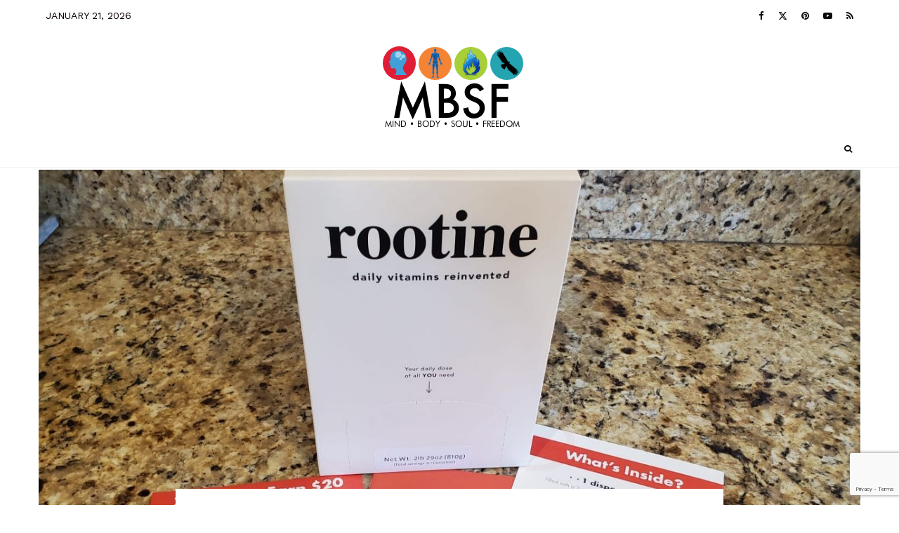

--- FILE ---
content_type: text/html; charset=UTF-8
request_url: https://www.mbsf.org/my-rootine-review
body_size: 26276
content:
<!DOCTYPE html>
<html lang="en-US" prefix="og: https://ogp.me/ns#">
<head>
	<meta charset="UTF-8">
			<meta name="viewport" content="width=device-width, initial-scale=1">
		<link rel="profile" href="http://gmpg.org/xfn/11">
		<meta name="theme-color" content="#9db5bf">
		<style>img:is([sizes="auto" i], [sizes^="auto," i]) { contain-intrinsic-size: 3000px 1500px }</style>
	
<!-- Google Tag Manager for WordPress by gtm4wp.com -->
<script data-cfasync="false" data-pagespeed-no-defer>
	var gtm4wp_datalayer_name = "dataLayer";
	var dataLayer = dataLayer || [];
</script>
<!-- End Google Tag Manager for WordPress by gtm4wp.com -->
<!-- Search Engine Optimization by Rank Math - https://rankmath.com/ -->
<title>My Rootine Review: Vitamins Curated for Your DNA - MBSF</title>
<meta name="description" content="After recently signing up for Rootine, I knew I had to write a review about my experience. Rootine is a custom vitamin brand that uses your DNA to give you a personalized plan. Here&#039;s my Rootine review."/>
<meta name="robots" content="follow, index, max-snippet:-1, max-video-preview:-1, max-image-preview:large"/>
<link rel="canonical" href="https://www.mbsf.org/my-rootine-review" />
<meta property="og:locale" content="en_US" />
<meta property="og:type" content="article" />
<meta property="og:title" content="My Rootine Review: Vitamins Curated for Your DNA - MBSF" />
<meta property="og:description" content="After recently signing up for Rootine, I knew I had to write a review about my experience. Rootine is a custom vitamin brand that uses your DNA to give you a personalized plan. Here&#039;s my Rootine review." />
<meta property="og:url" content="https://www.mbsf.org/my-rootine-review" />
<meta property="og:site_name" content="MBSF" />
<meta property="og:updated_time" content="2025-07-10T17:29:04-04:00" />
<meta property="og:image" content="https://www.mbsf.org/wp-content/uploads/2020/07/lZk9CbCw-1024x768.jpeg" />
<meta property="og:image:secure_url" content="https://www.mbsf.org/wp-content/uploads/2020/07/lZk9CbCw-1024x768.jpeg" />
<meta property="og:image:width" content="1024" />
<meta property="og:image:height" content="768" />
<meta property="og:image:alt" content="My Rootine Review: Vitamins Customized for My DNA" />
<meta property="og:image:type" content="image/jpeg" />
<meta property="article:published_time" content="2020-07-15T07:15:08-04:00" />
<meta property="article:modified_time" content="2025-07-10T17:29:04-04:00" />
<meta name="twitter:card" content="summary" />
<meta name="twitter:title" content="My Rootine Review: Vitamins Curated for Your DNA - MBSF" />
<meta name="twitter:description" content="After recently signing up for Rootine, I knew I had to write a review about my experience. Rootine is a custom vitamin brand that uses your DNA to give you a personalized plan. Here&#039;s my Rootine review." />
<meta name="twitter:image" content="https://www.mbsf.org/wp-content/uploads/2020/07/lZk9CbCw-1024x768.jpeg" />
<meta name="twitter:label1" content="Written by" />
<meta name="twitter:data1" content="Julia Baum" />
<meta name="twitter:label2" content="Time to read" />
<meta name="twitter:data2" content="6 minutes" />
<script type="application/ld+json" class="rank-math-schema">{"@context":"https://schema.org","@graph":[{"@type":"Organization","@id":"https://www.mbsf.org/#organization","name":"MBSF | Mind, Body, Soul, Freedom","logo":{"@type":"ImageObject","@id":"https://www.mbsf.org/#logo","url":"http://www.mbsf.org/wp-content/uploads/2014/05/MBSF-Temp-Logo-22.png","contentUrl":"http://www.mbsf.org/wp-content/uploads/2014/05/MBSF-Temp-Logo-22.png","caption":"MBSF | Mind, Body, Soul, Freedom","inLanguage":"en-US","width":"204","height":"122"}},{"@type":"WebSite","@id":"https://www.mbsf.org/#website","url":"https://www.mbsf.org","name":"MBSF | Mind, Body, Soul, Freedom","publisher":{"@id":"https://www.mbsf.org/#organization"},"inLanguage":"en-US"},{"@type":"ImageObject","@id":"https://www.mbsf.org/wp-content/uploads/2020/07/lZk9CbCw-scaled.jpeg","url":"https://www.mbsf.org/wp-content/uploads/2020/07/lZk9CbCw-scaled.jpeg","width":"2560","height":"1920","caption":"My Rootine Review: Vitamins Customized for My DNA","inLanguage":"en-US"},{"@type":"WebPage","@id":"https://www.mbsf.org/my-rootine-review#webpage","url":"https://www.mbsf.org/my-rootine-review","name":"My Rootine Review: Vitamins Curated for Your DNA - MBSF","datePublished":"2020-07-15T07:15:08-04:00","dateModified":"2025-07-10T17:29:04-04:00","isPartOf":{"@id":"https://www.mbsf.org/#website"},"primaryImageOfPage":{"@id":"https://www.mbsf.org/wp-content/uploads/2020/07/lZk9CbCw-scaled.jpeg"},"inLanguage":"en-US"},{"@type":"Article","headline":"My Rootine Review: Vitamins Curated for Your DNA - MBSF","datePublished":"2020-07-15T07:15:08-04:00","dateModified":"2025-07-10T17:29:04-04:00","author":{"@type":"Person","name":"Josie Boswell"},"description":"After recently signing up for Rootine, I knew I had to write a review about my experience. Rootine is a custom vitamin brand that uses your DNA to give you a personalized plan. Here's my Rootine review.","name":"My Rootine Review: Vitamins Curated for Your DNA - MBSF","@id":"https://www.mbsf.org/my-rootine-review#schema-35315","isPartOf":{"@id":"https://www.mbsf.org/my-rootine-review#webpage"},"publisher":{"@id":"https://www.mbsf.org/#organization"},"image":{"@id":"https://www.mbsf.org/wp-content/uploads/2020/07/lZk9CbCw-scaled.jpeg"},"inLanguage":"en-US","mainEntityOfPage":{"@id":"https://www.mbsf.org/my-rootine-review#webpage"}}]}</script>
<!-- /Rank Math WordPress SEO plugin -->

<link rel='dns-prefetch' href='//fonts.googleapis.com' />
<link rel="alternate" type="application/rss+xml" title="MBSF &raquo; Feed" href="https://www.mbsf.org/feed" />
<link rel="alternate" type="application/rss+xml" title="MBSF &raquo; Comments Feed" href="https://www.mbsf.org/comments/feed" />
<link rel="alternate" type="application/rss+xml" title="MBSF &raquo; My Rootine Review: Vitamins Curated for Your DNA Comments Feed" href="https://www.mbsf.org/my-rootine-review/feed" />
<script type="text/javascript">
/* <![CDATA[ */
window._wpemojiSettings = {"baseUrl":"https:\/\/s.w.org\/images\/core\/emoji\/15.1.0\/72x72\/","ext":".png","svgUrl":"https:\/\/s.w.org\/images\/core\/emoji\/15.1.0\/svg\/","svgExt":".svg","source":{"concatemoji":"https:\/\/www.mbsf.org\/wp-includes\/js\/wp-emoji-release.min.js?ver=6.8.1"}};
/*! This file is auto-generated */
!function(i,n){var o,s,e;function c(e){try{var t={supportTests:e,timestamp:(new Date).valueOf()};sessionStorage.setItem(o,JSON.stringify(t))}catch(e){}}function p(e,t,n){e.clearRect(0,0,e.canvas.width,e.canvas.height),e.fillText(t,0,0);var t=new Uint32Array(e.getImageData(0,0,e.canvas.width,e.canvas.height).data),r=(e.clearRect(0,0,e.canvas.width,e.canvas.height),e.fillText(n,0,0),new Uint32Array(e.getImageData(0,0,e.canvas.width,e.canvas.height).data));return t.every(function(e,t){return e===r[t]})}function u(e,t,n){switch(t){case"flag":return n(e,"\ud83c\udff3\ufe0f\u200d\u26a7\ufe0f","\ud83c\udff3\ufe0f\u200b\u26a7\ufe0f")?!1:!n(e,"\ud83c\uddfa\ud83c\uddf3","\ud83c\uddfa\u200b\ud83c\uddf3")&&!n(e,"\ud83c\udff4\udb40\udc67\udb40\udc62\udb40\udc65\udb40\udc6e\udb40\udc67\udb40\udc7f","\ud83c\udff4\u200b\udb40\udc67\u200b\udb40\udc62\u200b\udb40\udc65\u200b\udb40\udc6e\u200b\udb40\udc67\u200b\udb40\udc7f");case"emoji":return!n(e,"\ud83d\udc26\u200d\ud83d\udd25","\ud83d\udc26\u200b\ud83d\udd25")}return!1}function f(e,t,n){var r="undefined"!=typeof WorkerGlobalScope&&self instanceof WorkerGlobalScope?new OffscreenCanvas(300,150):i.createElement("canvas"),a=r.getContext("2d",{willReadFrequently:!0}),o=(a.textBaseline="top",a.font="600 32px Arial",{});return e.forEach(function(e){o[e]=t(a,e,n)}),o}function t(e){var t=i.createElement("script");t.src=e,t.defer=!0,i.head.appendChild(t)}"undefined"!=typeof Promise&&(o="wpEmojiSettingsSupports",s=["flag","emoji"],n.supports={everything:!0,everythingExceptFlag:!0},e=new Promise(function(e){i.addEventListener("DOMContentLoaded",e,{once:!0})}),new Promise(function(t){var n=function(){try{var e=JSON.parse(sessionStorage.getItem(o));if("object"==typeof e&&"number"==typeof e.timestamp&&(new Date).valueOf()<e.timestamp+604800&&"object"==typeof e.supportTests)return e.supportTests}catch(e){}return null}();if(!n){if("undefined"!=typeof Worker&&"undefined"!=typeof OffscreenCanvas&&"undefined"!=typeof URL&&URL.createObjectURL&&"undefined"!=typeof Blob)try{var e="postMessage("+f.toString()+"("+[JSON.stringify(s),u.toString(),p.toString()].join(",")+"));",r=new Blob([e],{type:"text/javascript"}),a=new Worker(URL.createObjectURL(r),{name:"wpTestEmojiSupports"});return void(a.onmessage=function(e){c(n=e.data),a.terminate(),t(n)})}catch(e){}c(n=f(s,u,p))}t(n)}).then(function(e){for(var t in e)n.supports[t]=e[t],n.supports.everything=n.supports.everything&&n.supports[t],"flag"!==t&&(n.supports.everythingExceptFlag=n.supports.everythingExceptFlag&&n.supports[t]);n.supports.everythingExceptFlag=n.supports.everythingExceptFlag&&!n.supports.flag,n.DOMReady=!1,n.readyCallback=function(){n.DOMReady=!0}}).then(function(){return e}).then(function(){var e;n.supports.everything||(n.readyCallback(),(e=n.source||{}).concatemoji?t(e.concatemoji):e.wpemoji&&e.twemoji&&(t(e.twemoji),t(e.wpemoji)))}))}((window,document),window._wpemojiSettings);
/* ]]> */
</script>
<style id='wp-emoji-styles-inline-css' type='text/css'>

	img.wp-smiley, img.emoji {
		display: inline !important;
		border: none !important;
		box-shadow: none !important;
		height: 1em !important;
		width: 1em !important;
		margin: 0 0.07em !important;
		vertical-align: -0.1em !important;
		background: none !important;
		padding: 0 !important;
	}
</style>
<link rel='stylesheet' id='wp-block-library-css' href='https://www.mbsf.org/wp-includes/css/dist/block-library/style.min.css?ver=6.8.1' type='text/css' media='all' />
<style id='classic-theme-styles-inline-css' type='text/css'>
/*! This file is auto-generated */
.wp-block-button__link{color:#fff;background-color:#32373c;border-radius:9999px;box-shadow:none;text-decoration:none;padding:calc(.667em + 2px) calc(1.333em + 2px);font-size:1.125em}.wp-block-file__button{background:#32373c;color:#fff;text-decoration:none}
</style>
<style id='global-styles-inline-css' type='text/css'>
:root{--wp--preset--aspect-ratio--square: 1;--wp--preset--aspect-ratio--4-3: 4/3;--wp--preset--aspect-ratio--3-4: 3/4;--wp--preset--aspect-ratio--3-2: 3/2;--wp--preset--aspect-ratio--2-3: 2/3;--wp--preset--aspect-ratio--16-9: 16/9;--wp--preset--aspect-ratio--9-16: 9/16;--wp--preset--color--black: #000000;--wp--preset--color--cyan-bluish-gray: #abb8c3;--wp--preset--color--white: #ffffff;--wp--preset--color--pale-pink: #f78da7;--wp--preset--color--vivid-red: #cf2e2e;--wp--preset--color--luminous-vivid-orange: #ff6900;--wp--preset--color--luminous-vivid-amber: #fcb900;--wp--preset--color--light-green-cyan: #7bdcb5;--wp--preset--color--vivid-green-cyan: #00d084;--wp--preset--color--pale-cyan-blue: #8ed1fc;--wp--preset--color--vivid-cyan-blue: #0693e3;--wp--preset--color--vivid-purple: #9b51e0;--wp--preset--gradient--vivid-cyan-blue-to-vivid-purple: linear-gradient(135deg,rgba(6,147,227,1) 0%,rgb(155,81,224) 100%);--wp--preset--gradient--light-green-cyan-to-vivid-green-cyan: linear-gradient(135deg,rgb(122,220,180) 0%,rgb(0,208,130) 100%);--wp--preset--gradient--luminous-vivid-amber-to-luminous-vivid-orange: linear-gradient(135deg,rgba(252,185,0,1) 0%,rgba(255,105,0,1) 100%);--wp--preset--gradient--luminous-vivid-orange-to-vivid-red: linear-gradient(135deg,rgba(255,105,0,1) 0%,rgb(207,46,46) 100%);--wp--preset--gradient--very-light-gray-to-cyan-bluish-gray: linear-gradient(135deg,rgb(238,238,238) 0%,rgb(169,184,195) 100%);--wp--preset--gradient--cool-to-warm-spectrum: linear-gradient(135deg,rgb(74,234,220) 0%,rgb(151,120,209) 20%,rgb(207,42,186) 40%,rgb(238,44,130) 60%,rgb(251,105,98) 80%,rgb(254,248,76) 100%);--wp--preset--gradient--blush-light-purple: linear-gradient(135deg,rgb(255,206,236) 0%,rgb(152,150,240) 100%);--wp--preset--gradient--blush-bordeaux: linear-gradient(135deg,rgb(254,205,165) 0%,rgb(254,45,45) 50%,rgb(107,0,62) 100%);--wp--preset--gradient--luminous-dusk: linear-gradient(135deg,rgb(255,203,112) 0%,rgb(199,81,192) 50%,rgb(65,88,208) 100%);--wp--preset--gradient--pale-ocean: linear-gradient(135deg,rgb(255,245,203) 0%,rgb(182,227,212) 50%,rgb(51,167,181) 100%);--wp--preset--gradient--electric-grass: linear-gradient(135deg,rgb(202,248,128) 0%,rgb(113,206,126) 100%);--wp--preset--gradient--midnight: linear-gradient(135deg,rgb(2,3,129) 0%,rgb(40,116,252) 100%);--wp--preset--font-size--small: 13px;--wp--preset--font-size--medium: 20px;--wp--preset--font-size--large: 36px;--wp--preset--font-size--x-large: 42px;--wp--preset--spacing--20: 0.44rem;--wp--preset--spacing--30: 0.67rem;--wp--preset--spacing--40: 1rem;--wp--preset--spacing--50: 1.5rem;--wp--preset--spacing--60: 2.25rem;--wp--preset--spacing--70: 3.38rem;--wp--preset--spacing--80: 5.06rem;--wp--preset--shadow--natural: 6px 6px 9px rgba(0, 0, 0, 0.2);--wp--preset--shadow--deep: 12px 12px 50px rgba(0, 0, 0, 0.4);--wp--preset--shadow--sharp: 6px 6px 0px rgba(0, 0, 0, 0.2);--wp--preset--shadow--outlined: 6px 6px 0px -3px rgba(255, 255, 255, 1), 6px 6px rgba(0, 0, 0, 1);--wp--preset--shadow--crisp: 6px 6px 0px rgba(0, 0, 0, 1);}:where(.is-layout-flex){gap: 0.5em;}:where(.is-layout-grid){gap: 0.5em;}body .is-layout-flex{display: flex;}.is-layout-flex{flex-wrap: wrap;align-items: center;}.is-layout-flex > :is(*, div){margin: 0;}body .is-layout-grid{display: grid;}.is-layout-grid > :is(*, div){margin: 0;}:where(.wp-block-columns.is-layout-flex){gap: 2em;}:where(.wp-block-columns.is-layout-grid){gap: 2em;}:where(.wp-block-post-template.is-layout-flex){gap: 1.25em;}:where(.wp-block-post-template.is-layout-grid){gap: 1.25em;}.has-black-color{color: var(--wp--preset--color--black) !important;}.has-cyan-bluish-gray-color{color: var(--wp--preset--color--cyan-bluish-gray) !important;}.has-white-color{color: var(--wp--preset--color--white) !important;}.has-pale-pink-color{color: var(--wp--preset--color--pale-pink) !important;}.has-vivid-red-color{color: var(--wp--preset--color--vivid-red) !important;}.has-luminous-vivid-orange-color{color: var(--wp--preset--color--luminous-vivid-orange) !important;}.has-luminous-vivid-amber-color{color: var(--wp--preset--color--luminous-vivid-amber) !important;}.has-light-green-cyan-color{color: var(--wp--preset--color--light-green-cyan) !important;}.has-vivid-green-cyan-color{color: var(--wp--preset--color--vivid-green-cyan) !important;}.has-pale-cyan-blue-color{color: var(--wp--preset--color--pale-cyan-blue) !important;}.has-vivid-cyan-blue-color{color: var(--wp--preset--color--vivid-cyan-blue) !important;}.has-vivid-purple-color{color: var(--wp--preset--color--vivid-purple) !important;}.has-black-background-color{background-color: var(--wp--preset--color--black) !important;}.has-cyan-bluish-gray-background-color{background-color: var(--wp--preset--color--cyan-bluish-gray) !important;}.has-white-background-color{background-color: var(--wp--preset--color--white) !important;}.has-pale-pink-background-color{background-color: var(--wp--preset--color--pale-pink) !important;}.has-vivid-red-background-color{background-color: var(--wp--preset--color--vivid-red) !important;}.has-luminous-vivid-orange-background-color{background-color: var(--wp--preset--color--luminous-vivid-orange) !important;}.has-luminous-vivid-amber-background-color{background-color: var(--wp--preset--color--luminous-vivid-amber) !important;}.has-light-green-cyan-background-color{background-color: var(--wp--preset--color--light-green-cyan) !important;}.has-vivid-green-cyan-background-color{background-color: var(--wp--preset--color--vivid-green-cyan) !important;}.has-pale-cyan-blue-background-color{background-color: var(--wp--preset--color--pale-cyan-blue) !important;}.has-vivid-cyan-blue-background-color{background-color: var(--wp--preset--color--vivid-cyan-blue) !important;}.has-vivid-purple-background-color{background-color: var(--wp--preset--color--vivid-purple) !important;}.has-black-border-color{border-color: var(--wp--preset--color--black) !important;}.has-cyan-bluish-gray-border-color{border-color: var(--wp--preset--color--cyan-bluish-gray) !important;}.has-white-border-color{border-color: var(--wp--preset--color--white) !important;}.has-pale-pink-border-color{border-color: var(--wp--preset--color--pale-pink) !important;}.has-vivid-red-border-color{border-color: var(--wp--preset--color--vivid-red) !important;}.has-luminous-vivid-orange-border-color{border-color: var(--wp--preset--color--luminous-vivid-orange) !important;}.has-luminous-vivid-amber-border-color{border-color: var(--wp--preset--color--luminous-vivid-amber) !important;}.has-light-green-cyan-border-color{border-color: var(--wp--preset--color--light-green-cyan) !important;}.has-vivid-green-cyan-border-color{border-color: var(--wp--preset--color--vivid-green-cyan) !important;}.has-pale-cyan-blue-border-color{border-color: var(--wp--preset--color--pale-cyan-blue) !important;}.has-vivid-cyan-blue-border-color{border-color: var(--wp--preset--color--vivid-cyan-blue) !important;}.has-vivid-purple-border-color{border-color: var(--wp--preset--color--vivid-purple) !important;}.has-vivid-cyan-blue-to-vivid-purple-gradient-background{background: var(--wp--preset--gradient--vivid-cyan-blue-to-vivid-purple) !important;}.has-light-green-cyan-to-vivid-green-cyan-gradient-background{background: var(--wp--preset--gradient--light-green-cyan-to-vivid-green-cyan) !important;}.has-luminous-vivid-amber-to-luminous-vivid-orange-gradient-background{background: var(--wp--preset--gradient--luminous-vivid-amber-to-luminous-vivid-orange) !important;}.has-luminous-vivid-orange-to-vivid-red-gradient-background{background: var(--wp--preset--gradient--luminous-vivid-orange-to-vivid-red) !important;}.has-very-light-gray-to-cyan-bluish-gray-gradient-background{background: var(--wp--preset--gradient--very-light-gray-to-cyan-bluish-gray) !important;}.has-cool-to-warm-spectrum-gradient-background{background: var(--wp--preset--gradient--cool-to-warm-spectrum) !important;}.has-blush-light-purple-gradient-background{background: var(--wp--preset--gradient--blush-light-purple) !important;}.has-blush-bordeaux-gradient-background{background: var(--wp--preset--gradient--blush-bordeaux) !important;}.has-luminous-dusk-gradient-background{background: var(--wp--preset--gradient--luminous-dusk) !important;}.has-pale-ocean-gradient-background{background: var(--wp--preset--gradient--pale-ocean) !important;}.has-electric-grass-gradient-background{background: var(--wp--preset--gradient--electric-grass) !important;}.has-midnight-gradient-background{background: var(--wp--preset--gradient--midnight) !important;}.has-small-font-size{font-size: var(--wp--preset--font-size--small) !important;}.has-medium-font-size{font-size: var(--wp--preset--font-size--medium) !important;}.has-large-font-size{font-size: var(--wp--preset--font-size--large) !important;}.has-x-large-font-size{font-size: var(--wp--preset--font-size--x-large) !important;}
:where(.wp-block-post-template.is-layout-flex){gap: 1.25em;}:where(.wp-block-post-template.is-layout-grid){gap: 1.25em;}
:where(.wp-block-columns.is-layout-flex){gap: 2em;}:where(.wp-block-columns.is-layout-grid){gap: 2em;}
:root :where(.wp-block-pullquote){font-size: 1.5em;line-height: 1.6;}
</style>
<link rel='stylesheet' id='lets-review-api-css' href='https://www.mbsf.org/wp-content/plugins/lets-review/assets/css/style-api.min.css?ver=3.4.3' type='text/css' media='all' />
<link rel='stylesheet' id='font-awesome-css' href='https://www.mbsf.org/wp-content/plugins/lets-review/assets/fonts/fontawesome/css/fontawesome.min.css?ver=3.4.3' type='text/css' media='all' />
<link rel='stylesheet' id='font-awesome-regular-css' href='https://www.mbsf.org/wp-content/plugins/lets-review/assets/fonts/fontawesome/css/regular.min.css?ver=3.4.3' type='text/css' media='all' />
<link rel='stylesheet' id='font-awesome-solid-css' href='https://www.mbsf.org/wp-content/plugins/lets-review/assets/fonts/fontawesome/css/solid.min.css?ver=3.4.3' type='text/css' media='all' />
<link rel='stylesheet' id='lets-review-fonts-css' href='https://fonts.googleapis.com/css?family=Arvo%3A400%2C700%7CUbuntu%3A400%2C700%2C400italic&#038;ver=6.8.1' type='text/css' media='all' />
<link rel='stylesheet' id='lets-review-css' href='https://www.mbsf.org/wp-content/plugins/lets-review/assets/css/style.min.css?ver=3.4.3' type='text/css' media='all' />
<style id='lets-review-inline-css' type='text/css'>
.cb-lr-font-heading, .lr-font-h { font-family: Arvo; }.cb-lr-font-p, .lr-font-p, .lets-review-block__wrap { font-family: Ubuntu; }
</style>
<link rel='stylesheet' id='toc-screen-css' href='https://www.mbsf.org/wp-content/plugins/table-of-contents-plus/screen.min.css?ver=2411.1' type='text/css' media='all' />
<link rel='stylesheet' id='zeen-style-css' href='https://www.mbsf.org/wp-content/themes/zeen/assets/css/style.min.css?ver=1752167329' type='text/css' media='all' />
<style id='zeen-style-inline-css' type='text/css'>
.content-bg, .block-skin-5:not(.skin-inner), .block-skin-5.skin-inner > .tipi-row-inner-style, .article-layout-skin-1.title-cut-bl .hero-wrap .meta:before, .article-layout-skin-1.title-cut-bc .hero-wrap .meta:before, .article-layout-skin-1.title-cut-bl .hero-wrap .share-it:before, .article-layout-skin-1.title-cut-bc .hero-wrap .share-it:before, .standard-archive .page-header, .skin-dark .flickity-viewport, .zeen__var__options label { background: #ffffff;}a.zeen-pin-it{position: absolute}.background.mask {background-color: transparent}.side-author__wrap .mask a {display:inline-block;height:70px}.timed-pup,.modal-wrap {position:fixed;visibility:hidden}.to-top__fixed .to-top a{background-color:#000000; color: #fff}.site-inner { background-color: #fff; }.splitter svg g { fill: #fff; }.inline-post .block article .title { font-size: 20px;}.fontfam-1 { font-family: 'Playfair Display',serif!important;}input,input[type="number"],.body-f1, .quotes-f1 blockquote, .quotes-f1 q, .by-f1 .byline, .sub-f1 .subtitle, .wh-f1 .widget-title, .headings-f1 h1, .headings-f1 h2, .headings-f1 h3, .headings-f1 h4, .headings-f1 h5, .headings-f1 h6, .font-1, div.jvectormap-tip {font-family:'Playfair Display',serif;font-weight: 400;font-style: normal;}.fontfam-2 { font-family:'Work Sans',sans-serif!important; }input[type=submit], button, .tipi-button,.button,.wpcf7-submit,.button__back__home,.body-f2, .quotes-f2 blockquote, .quotes-f2 q, .by-f2 .byline, .sub-f2 .subtitle, .wh-f2 .widget-title, .headings-f2 h1, .headings-f2 h2, .headings-f2 h3, .headings-f2 h4, .headings-f2 h5, .headings-f2 h6, .font-2 {font-family:'Work Sans',sans-serif;font-weight: 400;font-style: normal;}.fontfam-3 { font-family:'Work Sans',sans-serif!important;}.body-f3, .quotes-f3 blockquote, .quotes-f3 q, .by-f3 .byline, .sub-f3 .subtitle, .wh-f3 .widget-title, .headings-f3 h1, .headings-f3 h2, .headings-f3 h3, .headings-f3 h4, .headings-f3 h5, .headings-f3 h6, .font-3 {font-family:'Work Sans',sans-serif;font-style: normal;font-weight: 500;}.tipi-row, .tipi-builder-on .contents-wrap > p { max-width: 1230px ; }.slider-columns--3 article { width: 360px }.slider-columns--2 article { width: 555px }.slider-columns--4 article { width: 262.5px }.single .site-content .tipi-row { max-width: 1230px ; }.single-product .site-content .tipi-row { max-width: 1230px ; }.date--secondary { color: #0a0000; }.date--main { color: #f8d92f; }.global-accent-border { border-color: #9db5bf; }.trending-accent-border { border-color: #f7d40e; }.trending-accent-bg { border-color: #f7d40e; }.wpcf7-submit, .tipi-button.block-loader { background: #18181e; }.wpcf7-submit:hover, .tipi-button.block-loader:hover { background: #111; }.tipi-button.block-loader { color: #fff!important; }.wpcf7-submit { background: #18181e; }.wpcf7-submit:hover { background: #111; }.global-accent-bg, .icon-base-2:hover .icon-bg, #progress { background-color: #9db5bf; }.global-accent-text, .mm-submenu-2 .mm-51 .menu-wrap > .sub-menu > li > a { color: #9db5bf; }body { color:#444;}.excerpt { color:#bfbfbf;}.mode--alt--b .excerpt, .block-skin-2 .excerpt, .block-skin-2 .preview-classic .custom-button__fill-2 { color:#888!important;}.read-more-wrap { color:#767676;}.logo-fallback a { color:#000!important;}.site-mob-header .logo-fallback a { color:#000!important;}blockquote:not(.comment-excerpt) { color:#111;}.mode--alt--b blockquote:not(.comment-excerpt), .mode--alt--b .block-skin-0.block-wrap-quote .block-wrap-quote blockquote:not(.comment-excerpt), .mode--alt--b .block-skin-0.block-wrap-quote .block-wrap-quote blockquote:not(.comment-excerpt) span { color:#fff!important;}.byline, .byline a { color:#888;}.mode--alt--b .block-wrap-classic .byline, .mode--alt--b .block-wrap-classic .byline a, .mode--alt--b .block-wrap-thumbnail .byline, .mode--alt--b .block-wrap-thumbnail .byline a, .block-skin-2 .byline a, .block-skin-2 .byline { color:#888;}.preview-classic .meta .title, .preview-thumbnail .meta .title,.preview-56 .meta .title{ color:#111;}h1, h2, h3, h4, h5, h6, .block-title { color:#111;}.sidebar-widget  .widget-title { color:#111!important;}.link-color-wrap a, .woocommerce-Tabs-panel--description a { color: #1e73be; }.mode--alt--b .link-color-wrap a, .mode--alt--b .woocommerce-Tabs-panel--description a { color: #888; }.copyright, .site-footer .bg-area-inner .copyright a { color: #8e8e8e; }.link-color-wrap a:hover { color: #000; }.mode--alt--b .link-color-wrap a:hover { color: #555; }body{line-height:1.66}input[type=submit], button, .tipi-button,.button,.wpcf7-submit,.button__back__home{letter-spacing:0.03em}.sub-menu a:not(.tipi-button){letter-spacing:0.1em}.widget-title{letter-spacing:0.15em}html, body{font-size:15px}.byline{font-size:12px}input[type=submit], button, .tipi-button,.button,.wpcf7-submit,.button__back__home{font-size:11px}.excerpt{font-size:15px}.logo-fallback, .secondary-wrap .logo-fallback a{font-size:22px}.logo span{font-size:12px}.breadcrumbs{font-size:10px}.hero-meta.tipi-s-typo .title{font-size:20px}.hero-meta.tipi-s-typo .subtitle{font-size:15px}.hero-meta.tipi-m-typo .title{font-size:20px}.hero-meta.tipi-m-typo .subtitle{font-size:15px}.hero-meta.tipi-xl-typo .title{font-size:20px}.hero-meta.tipi-xl-typo .subtitle{font-size:15px}.block-html-content h1, .single-content .entry-content h1{font-size:20px}.block-html-content h2, .single-content .entry-content h2{font-size:20px}.block-html-content h3, .single-content .entry-content h3{font-size:20px}.block-html-content h4, .single-content .entry-content h4{font-size:20px}.block-html-content h5, .single-content .entry-content h5{font-size:18px}.footer-block-links{font-size:8px}blockquote, q{font-size:20px}.site-footer .copyright{font-size:12px}.footer-navigation{font-size:12px}.site-footer .menu-icons{font-size:12px}.block-title, .page-title{font-size:24px}.block-subtitle{font-size:18px}.block-col-self .preview-2 .title{font-size:22px}.block-wrap-classic .tipi-m-typo .title-wrap .title{font-size:22px}.tipi-s-typo .title, .ppl-s-3 .tipi-s-typo .title, .zeen-col--wide .ppl-s-3 .tipi-s-typo .title, .preview-1 .title, .preview-21:not(.tipi-xs-typo) .title{font-size:22px}.tipi-xs-typo .title, .tipi-basket-wrap .basket-item .title{font-size:15px}.meta .read-more-wrap{font-size:11px}.widget-title{font-size:12px}.split-1:not(.preview-thumbnail) .mask{-webkit-flex: 0 0 calc( 34% - 15px);
					-ms-flex: 0 0 calc( 34% - 15px);
					flex: 0 0 calc( 34% - 15px);
					width: calc( 34% - 15px);}.preview-thumbnail .mask{-webkit-flex: 0 0 65px;
					-ms-flex: 0 0 65px;
					flex: 0 0 65px;
					width: 65px;}.footer-lower-area{padding-top:40px}.footer-lower-area{padding-bottom:40px}.footer-upper-area{padding-bottom:40px}.footer-upper-area{padding-top:40px}.footer-widget-wrap{padding-bottom:40px}.footer-widget-wrap{padding-top:40px}.tipi-button-cta-header{font-size:12px}.tipi-button.block-loader, .wpcf7-submit, .mc4wp-form-fields button { font-weight: 700;}.footer-lower-area, .footer-lower-area .menu-item, .footer-lower-area .menu-icon span {font-weight: 700;}input[type=submit], button, .tipi-button,.button,.wpcf7-submit,.button__back__home{ text-transform: uppercase; }.entry-title{ text-transform: none; }.logo-fallback{ text-transform: none; }.block-wrap-slider .title-wrap .title{ text-transform: none; }.block-wrap-grid .title-wrap .title, .tile-design-4 .meta .title-wrap .title{ text-transform: none; }.block-wrap-classic .title-wrap .title{ text-transform: none; }.block-title{ text-transform: none; }.meta .excerpt .read-more{ text-transform: uppercase; }.preview-grid .read-more{ text-transform: uppercase; }.block-subtitle{ text-transform: none; }.byline{ text-transform: none; }.widget-title{ text-transform: uppercase; }.main-navigation .menu-item, .main-navigation .menu-icon .menu-icon--text{ text-transform: uppercase; }.secondary-navigation, .secondary-wrap .menu-icon .menu-icon--text{ text-transform: uppercase; }.footer-lower-area .menu-item, .footer-lower-area .menu-icon span{ text-transform: none; }.sub-menu a:not(.tipi-button){ text-transform: none; }.site-mob-header .menu-item, .site-mob-header .menu-icon span{ text-transform: uppercase; }.single-content .entry-content h1, .single-content .entry-content h2, .single-content .entry-content h3, .single-content .entry-content h4, .single-content .entry-content h5, .single-content .entry-content h6, .meta__full h1, .meta__full h2, .meta__full h3, .meta__full h4, .meta__full h5, .bbp__thread__title{ text-transform: none; }.mm-submenu-2 .mm-11 .menu-wrap > *, .mm-submenu-2 .mm-31 .menu-wrap > *, .mm-submenu-2 .mm-21 .menu-wrap > *, .mm-submenu-2 .mm-51 .menu-wrap > *  { border-top: 3px solid transparent; }.separation-border { margin-bottom: 30px; }.load-more-wrap-1 { padding-top: 30px; }.block-wrap-classic .inf-spacer + .block:not(.block-62) { margin-top: 30px; }.separation-border-style { border-bottom: 1px #f2f2f2 solid;padding-bottom:30px;}.separation-border-v { background: #eee;}.separation-border-v { height: calc( 100% -  30px - 1px); }@media only screen and (max-width: 480px) {.separation-border-style { padding-bottom: 15px; }.separation-border { margin-bottom: 15px;}}.grid-spacing { border-top-width: 30px; }.sidebar-wrap .sidebar { padding-right: 30px; padding-left: 30px; padding-top:0px; padding-bottom:0px; }.sidebar-left .sidebar-wrap .sidebar { padding-right: 30px; padding-left: 30px; }@media only screen and (min-width: 481px) {.block-wrap-grid .block-title-area, .block-wrap-98 .block-piece-2 article:last-child { margin-bottom: -30px; }.block-wrap-92 .tipi-row-inner-box { margin-top: -30px; }.block-wrap-grid .only-filters { top: 30px; }.grid-spacing { border-right-width: 30px; }.block-fs {padding:30px;}.block-wrap-grid:not(.block-wrap-81) .block { width: calc( 100% + 30px ); }}@media only screen and (max-width: 859px) {.mobile__design--side .mask {
		width: calc( 34% - 15px);
	}}@media only screen and (min-width: 860px) {input[type=submit], button, .tipi-button,.button,.wpcf7-submit,.button__back__home{letter-spacing:0.09em}.hero-meta.tipi-s-typo .title{font-size:30px}.hero-meta.tipi-s-typo .subtitle{font-size:18px}.hero-meta.tipi-m-typo .title{font-size:30px}.hero-meta.tipi-m-typo .subtitle{font-size:18px}.hero-meta.tipi-xl-typo .title{font-size:30px}.hero-meta.tipi-xl-typo .subtitle{font-size:18px}.block-html-content h1, .single-content .entry-content h1{font-size:30px}.block-html-content h2, .single-content .entry-content h2{font-size:30px}.block-html-content h3, .single-content .entry-content h3{font-size:24px}.block-html-content h4, .single-content .entry-content h4{font-size:24px}blockquote, q{font-size:25px}.main-navigation, .main-navigation .menu-icon--text{font-size:12px}.sub-menu a:not(.tipi-button){font-size:12px}.main-navigation .menu-icon, .main-navigation .trending-icon-solo{font-size:12px}.secondary-wrap-v .standard-drop>a,.secondary-wrap, .secondary-wrap a, .secondary-wrap .menu-icon--text{font-size:11px}.secondary-wrap .menu-icon, .secondary-wrap .menu-icon a, .secondary-wrap .trending-icon-solo{font-size:13px}.layout-side-info .details{width:130px;float:left}.title-contrast .hero-wrap { height: calc( 100vh - 130px ); }.block-col-self .block-71 .tipi-s-typo .title { font-size: 18px; }.zeen-col--narrow .block-wrap-classic .tipi-m-typo .title-wrap .title { font-size: 18px; }.secondary-wrap .menu-padding, .secondary-wrap .ul-padding > li > a {
			padding-top: 11px;
			padding-bottom: 10px;
		}}@media only screen and (min-width: 1240px) {.hero-l .single-content {padding-top: 45px}.align-fs .contents-wrap .video-wrap, .align-fs-center .aligncenter.size-full, .align-fs-center .wp-caption.aligncenter .size-full, .align-fs-center .tiled-gallery, .align-fs .alignwide { width: 1170px; }.align-fs .contents-wrap .video-wrap { height: 658px; }.has-bg .align-fs .contents-wrap .video-wrap, .has-bg .align-fs .alignwide, .has-bg .align-fs-center .aligncenter.size-full, .has-bg .align-fs-center .wp-caption.aligncenter .size-full, .has-bg .align-fs-center .tiled-gallery { width: 1230px; }.has-bg .align-fs .contents-wrap .video-wrap { height: 691px; }.logo-fallback, .secondary-wrap .logo-fallback a{font-size:30px}.hero-meta.tipi-s-typo .title{font-size:36px}.hero-meta.tipi-m-typo .title{font-size:44px}.hero-meta.tipi-xl-typo .title{font-size:50px}.block-html-content h1, .single-content .entry-content h1{font-size:44px}.block-html-content h2, .single-content .entry-content h2{font-size:40px}.block-html-content h3, .single-content .entry-content h3{font-size:30px}.block-html-content h4, .single-content .entry-content h4{font-size:20px}.secondary-wrap-v .standard-drop>a,.secondary-wrap, .secondary-wrap a, .secondary-wrap .menu-icon--text{font-size:14px}.block-title, .page-title{font-size:18px}.block-subtitle{font-size:20px}.block-col-self .preview-2 .title{font-size:36px}.block-wrap-classic .tipi-m-typo .title-wrap .title{font-size:30px}.tipi-s-typo .title, .ppl-s-3 .tipi-s-typo .title, .zeen-col--wide .ppl-s-3 .tipi-s-typo .title, .preview-1 .title, .preview-21:not(.tipi-xs-typo) .title{font-size:24px}.split-1:not(.preview-thumbnail) .mask{-webkit-flex: 0 0 calc( 50% - 15px);
					-ms-flex: 0 0 calc( 50% - 15px);
					flex: 0 0 calc( 50% - 15px);
					width: calc( 50% - 15px);}.footer-lower-area{padding-top:30px}.footer-lower-area{padding-bottom:30px}.footer-upper-area{padding-bottom:45px}.footer-widget-wrap{padding-bottom:50px}.footer-widget-wrap{padding-top:50px}}.main-menu-bar-color-1 .current-menu-item > a, .main-menu-bar-color-1 .menu-main-menu > .dropper.active:not(.current-menu-item) > a { background-color: #111;}.site-header a { color: #0a0a0a; }.site-skin-3.content-subscribe, .site-skin-3.content-subscribe .subtitle, .site-skin-3.content-subscribe input, .site-skin-3.content-subscribe h2 { color: #fff; } .site-skin-3.content-subscribe input[type="email"] { border-color: #fff; }.mob-menu-wrap a { color: #0a0a0a; }.mob-menu-wrap .mobile-navigation .mobile-search-wrap .search { border-color: #0a0a0a; }.sidebar-wrap .sidebar { border:1px #f2f2f2 solid ; }.content-area .zeen-widget { padding:30px 0px 30px; }.grid-image-1 .mask-overlay { background-color: #ffb2b2 ; }.with-fi.preview-grid,.with-fi.preview-grid .byline,.with-fi.preview-grid .subtitle, .with-fi.preview-grid a { color: #fff; }.preview-grid .mask-overlay { opacity: 0 ; }@media (pointer: fine) {.preview-grid:hover .mask-overlay { opacity: 0.9 ; }}.slider-image-1 .mask-overlay { background-color: #1a1d1e ; }.with-fi.preview-slider-overlay,.with-fi.preview-slider-overlay .byline,.with-fi.preview-slider-overlay .subtitle, .with-fi.preview-slider-overlay a { color: #fff; }.preview-slider-overlay .mask-overlay { opacity: 0.2 ; }@media (pointer: fine) {.preview-slider-overlay:hover .mask-overlay { opacity: 0.6 ; }}.slide-in-menu .bg-area, .slide-in-menu .bg-area .woo-product-rating span, .slide-in-menu .bg-area .stack-design-3 .meta { background-color: #ffb2b2; }.slide-in-menu .bg-area .background { background-image: none; opacity: 1; }.slide-in-menu,.slide-in-menu .bg-area a,.slide-in-menu .bg-area .widget-title, .slide-in-menu .cb-widget-design-1 .cb-score { color:#0a0a0a; }.slide-in-menu form { border-color:#0a0a0a; }.slide-in-menu .bg-area .mc4wp-form-fields input[type="email"], #subscribe-submit input[type="email"], .subscribe-wrap input[type="email"],.slide-in-menu .bg-area .mc4wp-form-fields input[type="text"], #subscribe-submit input[type="text"], .subscribe-wrap input[type="text"] { border-bottom-color:#0a0a0a; }.mob-menu-wrap .bg-area, .mob-menu-wrap .bg-area .woo-product-rating span, .mob-menu-wrap .bg-area .stack-design-3 .meta { background-color: #ffb2b2; }.mob-menu-wrap .bg-area .background { background-image: none; opacity: 1; }.mob-menu-wrap .bg-area,.mob-menu-wrap .bg-area .byline,.mob-menu-wrap .bg-area a,.mob-menu-wrap .bg-area .widget_search form *,.mob-menu-wrap .bg-area h3,.mob-menu-wrap .bg-area .widget-title { color:#0a0a0a; }.mob-menu-wrap .bg-area .tipi-spin.tipi-row-inner-style:before { border-color:#0a0a0a; }.main-navigation, .main-navigation .menu-icon--text { color: #0a0a0a; }.main-navigation .horizontal-menu>li>a { padding-left: 12px; padding-right: 12px; }.main-navigation-border { border-bottom:1px #f2f2f2 solid ; }.main-navigation-border .drop-search { border-top:1px #f2f2f2 solid ; }#progress {bottom: 0;height: 1px; }.sticky-menu-2:not(.active) #progress  { bottom: -1px;  }#progress { background-color: #9db5bf; }.main-navigation .horizontal-menu .drop, .main-navigation .horizontal-menu > li > a, .date--main {
			padding-top: 20px;
			padding-bottom: 20px;
		}.site-mob-header .menu-icon { font-size: 13px; }.secondary-wrap-v .standard-drop>a,.secondary-wrap, .secondary-wrap a, .secondary-wrap .menu-icon--text { color: #0a0a0a; }.secondary-wrap .menu-secondary > li > a, .secondary-icons li > a { padding-left: 10px; padding-right: 10px; }.mc4wp-form-fields input[type=submit], .mc4wp-form-fields button, #subscribe-submit input[type=submit], .subscribe-wrap input[type=submit] {color: #fff;background-color: #121212;}.site-mob-header:not(.site-mob-header-11) .header-padding .logo-main-wrap, .site-mob-header:not(.site-mob-header-11) .header-padding .icons-wrap a, .site-mob-header-11 .header-padding {
		padding-top: 20px;
		padding-bottom: 20px;
	}.site-header .header-padding {
		padding-top:20px;
		padding-bottom:0px;
	}@media only screen and (min-width: 860px){.tipi-m-0 {display: none}}
</style>
<link rel='stylesheet' id='zeen-child-style-css' href='https://www.mbsf.org/wp-content/themes/zeen-child/style.css?ver=4.5.6' type='text/css' media='all' />
<link rel='stylesheet' id='zeen-fonts-css' href='https://fonts.googleapis.com/css?family=Playfair+Display%3A400%2Citalic%7CWork+Sans%3A400%2C700%7CWork+Sans%3A500%2C700&#038;subset=latin&#038;display=swap' type='text/css' media='all' />
<link rel='stylesheet' id='photoswipe-css' href='https://www.mbsf.org/wp-content/themes/zeen/assets/css/photoswipe.min.css?ver=4.1.3' type='text/css' media='all' />
<style id='akismet-widget-style-inline-css' type='text/css'>

			.a-stats {
				--akismet-color-mid-green: #357b49;
				--akismet-color-white: #fff;
				--akismet-color-light-grey: #f6f7f7;

				max-width: 350px;
				width: auto;
			}

			.a-stats * {
				all: unset;
				box-sizing: border-box;
			}

			.a-stats strong {
				font-weight: 600;
			}

			.a-stats a.a-stats__link,
			.a-stats a.a-stats__link:visited,
			.a-stats a.a-stats__link:active {
				background: var(--akismet-color-mid-green);
				border: none;
				box-shadow: none;
				border-radius: 8px;
				color: var(--akismet-color-white);
				cursor: pointer;
				display: block;
				font-family: -apple-system, BlinkMacSystemFont, 'Segoe UI', 'Roboto', 'Oxygen-Sans', 'Ubuntu', 'Cantarell', 'Helvetica Neue', sans-serif;
				font-weight: 500;
				padding: 12px;
				text-align: center;
				text-decoration: none;
				transition: all 0.2s ease;
			}

			/* Extra specificity to deal with TwentyTwentyOne focus style */
			.widget .a-stats a.a-stats__link:focus {
				background: var(--akismet-color-mid-green);
				color: var(--akismet-color-white);
				text-decoration: none;
			}

			.a-stats a.a-stats__link:hover {
				filter: brightness(110%);
				box-shadow: 0 4px 12px rgba(0, 0, 0, 0.06), 0 0 2px rgba(0, 0, 0, 0.16);
			}

			.a-stats .count {
				color: var(--akismet-color-white);
				display: block;
				font-size: 1.5em;
				line-height: 1.4;
				padding: 0 13px;
				white-space: nowrap;
			}
		
</style>
<script type="text/javascript" src="https://www.mbsf.org/wp-includes/js/jquery/jquery.min.js?ver=3.7.1" id="jquery-core-js"></script>
<script type="text/javascript" src="https://www.mbsf.org/wp-includes/js/jquery/jquery-migrate.min.js?ver=3.4.1" id="jquery-migrate-js"></script>
<link rel="https://api.w.org/" href="https://www.mbsf.org/wp-json/" /><link rel="alternate" title="JSON" type="application/json" href="https://www.mbsf.org/wp-json/wp/v2/posts/2030" /><link rel="EditURI" type="application/rsd+xml" title="RSD" href="https://www.mbsf.org/xmlrpc.php?rsd" />
<meta name="generator" content="WordPress 6.8.1" />
<link rel='shortlink' href='https://www.mbsf.org/?p=2030' />
<link rel="alternate" title="oEmbed (JSON)" type="application/json+oembed" href="https://www.mbsf.org/wp-json/oembed/1.0/embed?url=https%3A%2F%2Fwww.mbsf.org%2Fmy-rootine-review" />
<link rel="alternate" title="oEmbed (XML)" type="text/xml+oembed" href="https://www.mbsf.org/wp-json/oembed/1.0/embed?url=https%3A%2F%2Fwww.mbsf.org%2Fmy-rootine-review&#038;format=xml" />
<meta name="cdp-version" content="1.5.0" />
<!-- Google Tag Manager for WordPress by gtm4wp.com -->
<!-- GTM Container placement set to footer -->
<script data-cfasync="false" data-pagespeed-no-defer>
	var dataLayer_content = {"pagePostType":"post","pagePostType2":"single-post","pagePostAuthor":"Julia Baum"};
	dataLayer.push( dataLayer_content );
</script>
<script data-cfasync="false" data-pagespeed-no-defer>
(function(w,d,s,l,i){w[l]=w[l]||[];w[l].push({'gtm.start':
new Date().getTime(),event:'gtm.js'});var f=d.getElementsByTagName(s)[0],
j=d.createElement(s),dl=l!='dataLayer'?'&l='+l:'';j.async=true;j.src=
'//www.googletagmanager.com/gtm.js?id='+i+dl;f.parentNode.insertBefore(j,f);
})(window,document,'script','dataLayer','GTM-TGLD4MZ');
</script>
<!-- End Google Tag Manager for WordPress by gtm4wp.com -->		<script>
			document.documentElement.className = document.documentElement.className.replace('no-js', 'js');
		</script>
		<link rel="preload" type="font/woff2" as="font" href="https://www.mbsf.org/wp-content/themes/zeen/assets/css/tipi/tipi.woff2?9oa0lg" crossorigin="anonymous"><link rel="dns-prefetch" href="//fonts.googleapis.com"><link rel="preconnect" href="https://fonts.gstatic.com/" crossorigin="anonymous"><link rel="preload" as="image" href="https://www.mbsf.org/wp-content/uploads/2020/07/lZk9CbCw-scaled.jpeg" imagesrcset="https://www.mbsf.org/wp-content/uploads/2020/07/lZk9CbCw-scaled.jpeg 2560w, https://www.mbsf.org/wp-content/uploads/2020/07/lZk9CbCw-300x225.jpeg 300w, https://www.mbsf.org/wp-content/uploads/2020/07/lZk9CbCw-1024x768.jpeg 1024w, https://www.mbsf.org/wp-content/uploads/2020/07/lZk9CbCw-768x576.jpeg 768w, https://www.mbsf.org/wp-content/uploads/2020/07/lZk9CbCw-1536x1152.jpeg 1536w, https://www.mbsf.org/wp-content/uploads/2020/07/lZk9CbCw-2048x1536.jpeg 2048w, https://www.mbsf.org/wp-content/uploads/2020/07/lZk9CbCw-1255x941.jpeg 1255w, https://www.mbsf.org/wp-content/uploads/2020/07/lZk9CbCw-825x619.jpeg 825w, https://www.mbsf.org/wp-content/uploads/2020/07/lZk9CbCw-395x296.jpeg 395w" imagesizes="(max-width: 1027px) 100vw, 1027px"><link rel="icon" href="https://www.mbsf.org/wp-content/uploads/2014/07/favicon-mbsf-54x54.png" sizes="32x32" />
<link rel="icon" href="https://www.mbsf.org/wp-content/uploads/2014/07/favicon-mbsf.png" sizes="192x192" />
<link rel="apple-touch-icon" href="https://www.mbsf.org/wp-content/uploads/2014/07/favicon-mbsf.png" />
<meta name="msapplication-TileImage" content="https://www.mbsf.org/wp-content/uploads/2014/07/favicon-mbsf.png" />
		<style type="text/css" id="wp-custom-css">
			/*
You can add your own CSS here.

Click the help icon above to learn more.
*/

td, th {border: 1px solid #424242;}

.postid-1204 .cb-list-entry-6 .cb-full-review { display: none; }

.postid-1733 .cb-full-review { display: none; }


.postid-978 .cb-full-review { display: none; }

.lets-review-block__title {
    font-weight: 700 !important;
}
.wc-comment-date {
    display: none !important;
}
.pro-con-underline {
    background-image: linear-gradient(to bottom,        transparent 60%, #95d9ef 50%);
    padding: .1em .2em .35em .2em;
	  width: 10%;
} 		</style>
		</head>
<body class="wp-singular post-template-default single single-post postid-2030 single-format-standard wp-theme-zeen wp-child-theme-zeen-child headings-f1 body-f2 sub-f1 quotes-f1 by-f2 wh-f2 widget-title-c menu-no-color-hover mob-fi-tall excerpt-mob-off skin-light single-sticky-spin site-mob-menu-a-4 site-mob-menu-2 mm-submenu-1 main-menu-logo-1 body-header-style-2 body-hero-m byline-font-2">
		<div id="page" class="site">
		<div id="mob-line" class="tipi-m-0"></div><header id="mobhead" class="site-header-block site-mob-header tipi-m-0 site-mob-header-1 site-mob-menu-2 site-skin-1 site-img-1"><div class="bg-area header-padding tipi-row tipi-vertical-c">
	<ul class="menu-left icons-wrap tipi-vertical-c">
				<li class="menu-icon menu-icon-style-1 menu-icon-search"><a href="#" class="tipi-i-search modal-tr tipi-tip tipi-tip-move" data-title="Search" data-type="search"></a></li>
				
	
			
				
	
		</ul>
	<div class="logo-main-wrap logo-mob-wrap">
			</div>
	<ul class="menu-right icons-wrap tipi-vertical-c">
		
				
	
			
				
	
			
				
			<li class="menu-icon menu-icon-mobile-slide"><a href="#" class="mob-tr-open" data-target="slide-menu"><i class="tipi-i-menu-mob" aria-hidden="true"></i></a></li>
	
		</ul>
	<div class="background mask"></div></div>
</header><!-- .site-mob-header -->		<div class="site-inner">
			<div id="secondary-wrap" class="secondary-wrap tipi-xs-0 clearfix font-2 mm-ani-1 secondary-menu-skin-1 secondary-menu-width-1"><div class="menu-bg-area"><div class="menu-content-wrap clearfix tipi-vertical-c tipi-row">	<nav id="secondary-navigation" class="secondary-navigation rotatable tipi-xs-0">
		<ul id="menu-secondary" class="menu-secondary horizontal-menu tipi-flex menu-secondary ul-padding row font-2 main-menu-skin-1 main-menu-bar-color-2 mm-skin-3 mm-submenu-1 mm-ani-1">
			<li class="current-date menu-padding date--secondary">January 21, 2026</li>		</ul>
	</nav><!-- .secondary-navigation -->
<ul class="horizontal-menu menu-icons ul-padding tipi-vertical-c tipi-flex-r secondary-icons"><li  class="menu-icon menu-icon-style-1 menu-icon-fb"><a href="https://facebook.com/officialmbsf" data-title="Facebook" class="tipi-i-facebook tipi-tip tipi-tip-move" rel="noopener nofollow" aria-label="Facebook" target="_blank"></a></li><li  class="menu-icon menu-icon-style-1 menu-icon-tw"><a href="https://twitter.com/MBSForg" data-title="X" class="tipi-i-x tipi-tip tipi-tip-move" rel="noopener nofollow" aria-label="X" target="_blank"></a></li><li  class="menu-icon menu-icon-style-1 menu-icon-pin"><a href="https://pinterest.com/mymbsf" data-title="Pinterest" class="tipi-i-pinterest tipi-tip tipi-tip-move" rel="noopener nofollow" aria-label="Pinterest" target="_blank"></a></li><li  class="menu-icon menu-icon-style-1 menu-icon-yt"><a href="https://youtube.com/channel/UCjVR117hMufll97aZlryBoQ" data-title="YouTube" class="tipi-i-youtube-play tipi-tip tipi-tip-move" rel="noopener nofollow" aria-label="YouTube" target="_blank"></a></li><li  class="menu-icon menu-icon-style-1 menu-icon-rss"><a href="https://www.mbsf.org/feed" data-title="RSS" class="tipi-i-rss tipi-tip tipi-tip-move" rel="noopener nofollow" aria-label="RSS" target="_blank"></a></li>
				
	
	</ul></div></div></div><header id="masthead" class="site-header-block site-header clearfix site-header-2 header-width-2 header-skin-1 site-img-1 mm-ani-1 mm-skin-3 main-menu-skin-1 main-menu-width-1 main-menu-bar-color-2 main-menu-c" data-pt-diff="0" data-pb-diff="0"><div class="bg-area">
	<div class="tipi-flex-lcr logo-main-wrap header-padding tipi-flex-eq-height logo-main-wrap-center">
						<div class="logo-main-wrap header-padding tipi-all-c"><div class="logo logo-main"><a href="https://www.mbsf.org" data-pin-nopin="true"><span class="logo-img"><img data-src="https://www.mbsf.org/wp-content/uploads/2014/05/MBSF-Temp-Logo-22.png" alt="MBSF Official Logo" width="204" height="122" src="[data-uri]" class="lazyload" style="--smush-placeholder-width: 204px; --smush-placeholder-aspect-ratio: 204/122;"></span></a></div></div>							</div>
	<div class="background mask"></div></div>
</header><!-- .site-header --><div id="header-line"></div><nav id="site-navigation" class="main-navigation main-navigation-1 tipi-xs-0 clearfix logo-always-vis main-menu-skin-1 main-menu-width-1 main-menu-bar-color-2 mm-skin-3 mm-submenu-1 mm-ani-1 main-menu-c sticky-menu-dt sticky-menu sticky-menu-1 sticky-top">	<div class="main-navigation-border menu-bg-area">
		<div class="nav-grid clearfix tipi-row">
			<div class="tipi-flex sticky-part sticky-p1">
				<div class="logo-menu-wrap logo-menu-wrap-placeholder"></div>				<ul id="menu-main-menu" class="menu-main-menu horizontal-menu tipi-flex font-3">
									</ul>
				<ul class="horizontal-menu font-3 menu-icons tipi-flex-eq-height">
										<li class="menu-icon menu-icon-style-1 menu-icon-search"><a href="#" class="tipi-i-search modal-tr tipi-tip tipi-tip-move" data-title="Search" data-type="search"></a></li>
				
	
										</ul>
			</div>
			<div id="sticky-p2" class="sticky-part sticky-p2"><div class="sticky-p2-inner tipi-vertical-c"><div class="title-wrap"><span class="pre-title reading">Reading</span><div class="title" id="sticky-title">My Rootine Review: Vitamins Curated for Your DNA</div></div><div id="sticky-p2-share" class="share-it tipi-vertical-c"><a href="https://www.facebook.com/sharer/sharer.php?u=https%3A%2F%2Fwww.mbsf.org%2Fmy-rootine-review" class=" share-button share-button-fb" rel="noopener nofollow" aria-label="Share" data-title="Share" target="_blank"><span class="share-button-content tipi-vertical-c"><i class="tipi-i-facebook"></i><span class="social-tip font-base font-2">Share</span></span></a><a href="https://twitter.com/intent/tweet?via=MBSForg&#038;text=My%20Rootine%20Review%3A%20Vitamins%20Curated%20for%20Your%20DNA%20-%20https%3A%2F%2Fwww.mbsf.org%2Fmy-rootine-review" class=" share-button share-button-tw" rel="noopener nofollow" aria-label="Tweet" data-title="Tweet" target="_blank"><span class="share-button-content tipi-vertical-c"><i class="tipi-i-twitter"></i><span class="social-tip font-base font-2">Tweet</span></span></a></div></div></div>		</div>
		<span id="progress" class=" no-ipl"></span>	</div>
</nav><!-- .main-navigation -->
			<div id="content" class="site-content clearfix">
			<div id="primary" class="content-area">

	<div class="post-wrap clearfix article-layout-skin-1 title-cut-bc hero-m sidebar-off post-2030 post type-post status-publish format-standard has-post-thumbnail hentry">
		<div class="hero-wrap clearfix hero-15 tipi-row content-bg no-par"><div class="hero"><img width="1027" height="770" src="https://www.mbsf.org/wp-content/uploads/2020/07/lZk9CbCw-scaled.jpeg" class="flipboard-image wp-post-image" alt="My Rootine Review: Vitamins Customized for My DNA" decoding="async" fetchpriority="high" srcset="https://www.mbsf.org/wp-content/uploads/2020/07/lZk9CbCw-scaled.jpeg 2560w, https://www.mbsf.org/wp-content/uploads/2020/07/lZk9CbCw-300x225.jpeg 300w, https://www.mbsf.org/wp-content/uploads/2020/07/lZk9CbCw-1024x768.jpeg 1024w, https://www.mbsf.org/wp-content/uploads/2020/07/lZk9CbCw-768x576.jpeg 768w, https://www.mbsf.org/wp-content/uploads/2020/07/lZk9CbCw-1536x1152.jpeg 1536w, https://www.mbsf.org/wp-content/uploads/2020/07/lZk9CbCw-2048x1536.jpeg 2048w, https://www.mbsf.org/wp-content/uploads/2020/07/lZk9CbCw-1255x941.jpeg 1255w, https://www.mbsf.org/wp-content/uploads/2020/07/lZk9CbCw-825x619.jpeg 825w, https://www.mbsf.org/wp-content/uploads/2020/07/lZk9CbCw-395x296.jpeg 395w" sizes="(max-width: 1027px) 100vw, 1027px" title="My Rootine Review: Vitamins Curated for Your DNA 1"></div><div class="meta-wrap hero-meta tipi-m-typo elements-design-1 clearfix tipi-row"><div class="meta tipi-xs-12 tipi-m-8 meta-no-sub"><div class="title-wrap"><h1 class="entry-title title flipboard-title">My Rootine Review: Vitamins Curated for Your DNA</h1></div><div class="byline byline-3"><span class="byline-part author-avatar flipboard-author with-name"><a href="https://www.mbsf.org/author/julia" class="author-avatar"><img alt='' data-src='https://www.mbsf.org/wp-content/uploads/julia-baum_avatar-50x50.png' data-srcset='https://www.mbsf.org/wp-content/uploads/julia-baum_avatar-100x100.png 2x' class='avatar avatar-50 photo lazyload' height='50' width='50' decoding='async' src='[data-uri]' style='--smush-placeholder-width: 50px; --smush-placeholder-aspect-ratio: 50/50;' /><noscript><img alt='' src='https://www.mbsf.org/wp-content/uploads/julia-baum_avatar-50x50.png' srcset='https://www.mbsf.org/wp-content/uploads/julia-baum_avatar-100x100.png 2x' class='avatar avatar-50 photo' height='50' width='50' decoding='async'/></noscript></a></span><span class="byline-part author"><a class="url fn n" href="https://www.mbsf.org/author/julia">Julia Baum</a></span><span class="byline-part separator separator-date">&middot;</span><span class="byline-part date"><time class="entry-date published dateCreated flipboard-date" datetime="2020-07-15T07:15:08-04:00">July 15, 2020</time></span><span class="byline-part separator separator-readtime">&middot;</span><span class="byline-part read-time">7 min read</span></div></div></div><!-- .meta-wrap --></div>		<div class="single-content contents-wrap tipi-row content-bg clearfix article-layout-31">
						<div class="tipi-cols clearfix sticky--wrap">
				<main class="site-main tipi-xs-12 main-block-wrap block-wrap tipi-col clearfix tipi-l-8">
		<article>
						<div class="entry-content-wrap clearfix">
																					<div class="entry-content body-color clearfix link-color-wrap">
																										<!--TOC-->



<p>Have you ever wondered if that bottle of multivitamins off the shelf at your favorite big box store was really doing you any good? Yeah, me too!</p>



<p>After all, science tells us that <a href="https://uncnri.org/2015/06/01/nutrition-needs/" target="_blank" rel="noopener">nutritional needs change</a> drastically depending on diet, age, gender, stress-level, digestive health, illness… the list goes on and on. <strong>So, how could the same multivitamin formula possibly work for everyone?</strong></p>



<p>Naturally, when I found out about Rootine, I was intrigued. I had never heard of customizing vitamins according to your DNA before. I was skeptical, but also very curious!</p>



<p>So, I decided to do some research and give Rootine’s customized vitamins a try for myself. Here’s my unbiased Rootine review and my experience with vitamins customized for my DNA!</p>



<h2 class="wp-block-heading">My Rootine Review: A Little Company History</h2>



<p>First, I visited their website to get the basics. I found out that Rootine was founded by two experts in the field of nutrition. Dr. Daniel Wallerstorfer has a Ph.D. in biotechnology and is also an expert in genetics. His partner is Rachel Sanders, a passionate health and nutrition expert with a degree from Harvard.</p>



<p>They wanted to get away from the one size fits all approach to supplements and nutrition. According to the website, they “offer the most advanced approach to personalized daily vitamins and nutrigenomic nutrition by analyzing your precise nutrient needs through lifestyle, genetic, and blood testing.”</p>



<p>Unlike most vitamins off the shelf, Rootine vitamins are free of fillers and unnatural ingredients. They only contain the nutrients you actually need. In fact, the formulas were developed by a team of genetic and supplement experts who spent eight years perfecting them.</p>



<p>That all sounds pretty impressive, but of course, I had to dive in deeper.</p>



<figure class="wp-block-image"><a href="http://www.mbsf.org/wp-content/uploads/2020/07/Dpvp0KBw-scaled.jpeg"><img decoding="async" width="1024" height="768" data-src="http://www.mbsf.org/wp-content/uploads/2020/07/Dpvp0KBw-1024x768.jpeg" alt="What Makes Rootine Different?" class="wp-image-2741 lazyload" title="My Rootine Review: Vitamins Curated for Your DNA 2" data-srcset="https://www.mbsf.org/wp-content/uploads/2020/07/Dpvp0KBw-1024x768.jpeg 1024w, https://www.mbsf.org/wp-content/uploads/2020/07/Dpvp0KBw-300x225.jpeg 300w, https://www.mbsf.org/wp-content/uploads/2020/07/Dpvp0KBw-768x576.jpeg 768w, https://www.mbsf.org/wp-content/uploads/2020/07/Dpvp0KBw-1536x1152.jpeg 1536w, https://www.mbsf.org/wp-content/uploads/2020/07/Dpvp0KBw-2048x1536.jpeg 2048w, https://www.mbsf.org/wp-content/uploads/2020/07/Dpvp0KBw-1255x941.jpeg 1255w, https://www.mbsf.org/wp-content/uploads/2020/07/Dpvp0KBw-825x619.jpeg 825w, https://www.mbsf.org/wp-content/uploads/2020/07/Dpvp0KBw-395x296.jpeg 395w" data-sizes="auto, (max-width: 1024px) 100vw, 1024px" src="[data-uri]" style="--smush-placeholder-width: 1024px; --smush-placeholder-aspect-ratio: 1024/768;" /><noscript><img decoding="async" width="1024" height="768" src="http://www.mbsf.org/wp-content/uploads/2020/07/Dpvp0KBw-1024x768.jpeg" alt="What Makes Rootine Different?" class="wp-image-2741" title="My Rootine Review: Vitamins Curated for Your DNA 3" srcset="https://www.mbsf.org/wp-content/uploads/2020/07/Dpvp0KBw-1024x768.jpeg 1024w, https://www.mbsf.org/wp-content/uploads/2020/07/Dpvp0KBw-300x225.jpeg 300w, https://www.mbsf.org/wp-content/uploads/2020/07/Dpvp0KBw-768x576.jpeg 768w, https://www.mbsf.org/wp-content/uploads/2020/07/Dpvp0KBw-1536x1152.jpeg 1536w, https://www.mbsf.org/wp-content/uploads/2020/07/Dpvp0KBw-2048x1536.jpeg 2048w, https://www.mbsf.org/wp-content/uploads/2020/07/Dpvp0KBw-1255x941.jpeg 1255w, https://www.mbsf.org/wp-content/uploads/2020/07/Dpvp0KBw-825x619.jpeg 825w, https://www.mbsf.org/wp-content/uploads/2020/07/Dpvp0KBw-395x296.jpeg 395w" sizes="(max-width: 1024px) 100vw, 1024px" /></noscript></a></figure>



<h2 class="wp-block-heading">What Makes Rootine’s Approach Different?</h2>



<p>I wanted to know what makes Rootine stand out from all the other vitamin companies I’ve tried, so I did some digging.</p>



<p>It turns out that Rootine is one of a handful of brilliant <a href="http://www.mbsf.org/custom-vitamin-packs">next-generation custom vitamin companies</a> that are introducing the idea of personalized and customized supplements to the market. You’ve probably heard about companies that conduct online quizzes and send you daily vitamin packs based on your lifestyle, overall health, and other key factors.</p>



<p>While the online questionnaire is definitely a big step in the right direction, Rootine takes things a bit further than that. Their formulas are based on your quiz results<em> and</em> a DNA test. They’ll even analyze your blood work if you want to send that in as well.</p>



<p>You’ll still get the personalized and convenient pill packs with your name on them each month, <strong>but the formula is uniquely yours, based on 52 genetic markers, your lifestyle, and your blood work!</strong></p>



<p>That sounds pretty cool, and it’s definitely a different approach than anything I’ve ever seen before. But, does DNA really affect what nutrients you need? Read on to see what the science says!</p>



<figure class="wp-block-image"><a href="http://www.mbsf.org/wp-content/uploads/2020/07/vacMNVEg-scaled.jpeg"><img decoding="async" width="1024" height="768" data-src="http://www.mbsf.org/wp-content/uploads/2020/07/vacMNVEg-1024x768.jpeg" alt="Rootine instruction booklet" class="wp-image-2742 lazyload" title="My Rootine Review: Vitamins Curated for Your DNA 4" data-srcset="https://www.mbsf.org/wp-content/uploads/2020/07/vacMNVEg-1024x768.jpeg 1024w, https://www.mbsf.org/wp-content/uploads/2020/07/vacMNVEg-300x225.jpeg 300w, https://www.mbsf.org/wp-content/uploads/2020/07/vacMNVEg-768x576.jpeg 768w, https://www.mbsf.org/wp-content/uploads/2020/07/vacMNVEg-1536x1152.jpeg 1536w, https://www.mbsf.org/wp-content/uploads/2020/07/vacMNVEg-2048x1536.jpeg 2048w, https://www.mbsf.org/wp-content/uploads/2020/07/vacMNVEg-1255x941.jpeg 1255w, https://www.mbsf.org/wp-content/uploads/2020/07/vacMNVEg-825x619.jpeg 825w, https://www.mbsf.org/wp-content/uploads/2020/07/vacMNVEg-395x296.jpeg 395w" data-sizes="auto, (max-width: 1024px) 100vw, 1024px" src="[data-uri]" style="--smush-placeholder-width: 1024px; --smush-placeholder-aspect-ratio: 1024/768;" /><noscript><img decoding="async" width="1024" height="768" src="http://www.mbsf.org/wp-content/uploads/2020/07/vacMNVEg-1024x768.jpeg" alt="Rootine instruction booklet" class="wp-image-2742" title="My Rootine Review: Vitamins Curated for Your DNA 5" srcset="https://www.mbsf.org/wp-content/uploads/2020/07/vacMNVEg-1024x768.jpeg 1024w, https://www.mbsf.org/wp-content/uploads/2020/07/vacMNVEg-300x225.jpeg 300w, https://www.mbsf.org/wp-content/uploads/2020/07/vacMNVEg-768x576.jpeg 768w, https://www.mbsf.org/wp-content/uploads/2020/07/vacMNVEg-1536x1152.jpeg 1536w, https://www.mbsf.org/wp-content/uploads/2020/07/vacMNVEg-2048x1536.jpeg 2048w, https://www.mbsf.org/wp-content/uploads/2020/07/vacMNVEg-1255x941.jpeg 1255w, https://www.mbsf.org/wp-content/uploads/2020/07/vacMNVEg-825x619.jpeg 825w, https://www.mbsf.org/wp-content/uploads/2020/07/vacMNVEg-395x296.jpeg 395w" sizes="(max-width: 1024px) 100vw, 1024px" /></noscript></a></figure>



<h2 class="wp-block-heading">Does DNA Really Affect Your Nutritional Requirements?</h2>



<p>If you’re anything like me, you’re probably more than a little skeptical of any new trend in the health and wellness industry. I needed to know what the science had to say about genetics and nutrition before I could form an opinion about Rootine.</p>



<p>Through some pretty in-depth research, I discovered that the science of identifying gene variants and how they relate to nutrition is call nutrigenetics.</p>



<p>You may have heard of <a href="https://www.genome.gov/human-genome-project" target="_blank" rel="noopener">The Human Genome Project</a>. They&#8217;re a government agency that supports scientists who are studying the relationship between genes, nutrition, and diseases. One such <a href="https://www.sciencedirect.com/science/article/pii/S2213879X16000183" target="_blank" rel="noopener">interesting study</a> shows that genetic factors and nutrition can play an intricate role in the development of diseases like cancer.</p>



<p>And, it turns out that some nutrients can actually be especially helpful for people with specific DNA factors, while others can be surprisingly harmful or have no effect at all. For example, people who have a genetic variation on their HFE gene should never take an iron supplement because it can be toxic to them over time.</p>



<p>Another example applies to people with a certain variation on their NQO1 gene. Although <a href="http://www.mbsf.org/benefits-of-coenzyme-q10-for-hair-skin-more">CoQ10</a> is considered a fantastic antioxidant for heart health, hair growth, and more, people with this gene would be wasting their money on this supplement because their bodies can’t activate this nutrient. I had no idea!</p>



<p>Genetic factors can even influence which foods you like and don’t like. Even more interestingly, for people with certain genetics, the ability to digest lactose disappears after they’re weaned. That certainly could explain why some people develop <a href="http://www.mbsf.org/everlywell-review">lactose intolerance and other food sensitivities</a>, while others never have an issue.</p>



<p>Although this is a growing and evolving science, it’s clear that DNA is worth considering when it comes to optimal nutrition.</p>



<p>I was really impressed to discover that the genetic scientists at Rootine are constantly studying gene-nutrient interactions. <strong>They use your actual DNA results to curate a personalized multivitamin and mineral supplement with the correct dosages for your unique body.</strong> Now, that’s customized nutrition!</p>



<figure class="wp-block-image"><a href="http://www.mbsf.org/wp-content/uploads/2020/07/oqnXiyRA-scaled.jpeg"><img decoding="async" width="1024" height="768" data-src="http://www.mbsf.org/wp-content/uploads/2020/07/oqnXiyRA-1024x768.jpeg" alt="DNA Test from Rootine" class="wp-image-2739 lazyload" title="My Rootine Review: Vitamins Curated for Your DNA 6" data-srcset="https://www.mbsf.org/wp-content/uploads/2020/07/oqnXiyRA-1024x768.jpeg 1024w, https://www.mbsf.org/wp-content/uploads/2020/07/oqnXiyRA-300x225.jpeg 300w, https://www.mbsf.org/wp-content/uploads/2020/07/oqnXiyRA-768x576.jpeg 768w, https://www.mbsf.org/wp-content/uploads/2020/07/oqnXiyRA-1536x1152.jpeg 1536w, https://www.mbsf.org/wp-content/uploads/2020/07/oqnXiyRA-2048x1536.jpeg 2048w, https://www.mbsf.org/wp-content/uploads/2020/07/oqnXiyRA-1255x941.jpeg 1255w, https://www.mbsf.org/wp-content/uploads/2020/07/oqnXiyRA-825x619.jpeg 825w, https://www.mbsf.org/wp-content/uploads/2020/07/oqnXiyRA-395x296.jpeg 395w" data-sizes="auto, (max-width: 1024px) 100vw, 1024px" src="[data-uri]" style="--smush-placeholder-width: 1024px; --smush-placeholder-aspect-ratio: 1024/768;" /><noscript><img decoding="async" width="1024" height="768" src="http://www.mbsf.org/wp-content/uploads/2020/07/oqnXiyRA-1024x768.jpeg" alt="DNA Test from Rootine" class="wp-image-2739" title="My Rootine Review: Vitamins Curated for Your DNA 7" srcset="https://www.mbsf.org/wp-content/uploads/2020/07/oqnXiyRA-1024x768.jpeg 1024w, https://www.mbsf.org/wp-content/uploads/2020/07/oqnXiyRA-300x225.jpeg 300w, https://www.mbsf.org/wp-content/uploads/2020/07/oqnXiyRA-768x576.jpeg 768w, https://www.mbsf.org/wp-content/uploads/2020/07/oqnXiyRA-1536x1152.jpeg 1536w, https://www.mbsf.org/wp-content/uploads/2020/07/oqnXiyRA-2048x1536.jpeg 2048w, https://www.mbsf.org/wp-content/uploads/2020/07/oqnXiyRA-1255x941.jpeg 1255w, https://www.mbsf.org/wp-content/uploads/2020/07/oqnXiyRA-825x619.jpeg 825w, https://www.mbsf.org/wp-content/uploads/2020/07/oqnXiyRA-395x296.jpeg 395w" sizes="(max-width: 1024px) 100vw, 1024px" /></noscript></a></figure>



<h2 class="wp-block-heading">How the Rootine Process Works</h2>



<p>After seeing the compelling scientific evidence, I was ready to give Rootine a try! So, I went on the website, took the lifestyle quiz, and ordered my DNA test. (If you already have DNA data from somewhere like 23andMe or Ancestry.com, you can simply upload it without having to retest.)</p>



<p>I was also offered the option to upload blood work data but decided to skip that and just focus on DNA and lifestyle factors for now.</p>



<p>When my test kit arrived, I completed three painless cheek swabs and mailed them back in the prepaid envelope to wait for my results.</p>



<p>In a couple of weeks, I was able to read my DNA results online and learn all about the genetic factors that contributed to my nutritional requirements. It was interesting to see the differences between what my lifestyle quiz said I should be taking versus what my DNA says I really need!</p>



<figure class="wp-block-image"><a href="http://www.mbsf.org/wp-content/uploads/2020/07/dYldCQ6A-scaled.jpeg"><img decoding="async" width="1024" height="768" data-src="http://www.mbsf.org/wp-content/uploads/2020/07/dYldCQ6A-1024x768.jpeg" alt="My Custom Vitamin Packs from Rootine" class="wp-image-2738 lazyload" title="My Rootine Review: Vitamins Curated for Your DNA 8" data-srcset="https://www.mbsf.org/wp-content/uploads/2020/07/dYldCQ6A-1024x768.jpeg 1024w, https://www.mbsf.org/wp-content/uploads/2020/07/dYldCQ6A-300x225.jpeg 300w, https://www.mbsf.org/wp-content/uploads/2020/07/dYldCQ6A-768x576.jpeg 768w, https://www.mbsf.org/wp-content/uploads/2020/07/dYldCQ6A-1536x1152.jpeg 1536w, https://www.mbsf.org/wp-content/uploads/2020/07/dYldCQ6A-2048x1536.jpeg 2048w, https://www.mbsf.org/wp-content/uploads/2020/07/dYldCQ6A-1255x941.jpeg 1255w, https://www.mbsf.org/wp-content/uploads/2020/07/dYldCQ6A-825x619.jpeg 825w, https://www.mbsf.org/wp-content/uploads/2020/07/dYldCQ6A-395x296.jpeg 395w" data-sizes="auto, (max-width: 1024px) 100vw, 1024px" src="[data-uri]" style="--smush-placeholder-width: 1024px; --smush-placeholder-aspect-ratio: 1024/768;" /><noscript><img decoding="async" width="1024" height="768" src="http://www.mbsf.org/wp-content/uploads/2020/07/dYldCQ6A-1024x768.jpeg" alt="My Custom Vitamin Packs from Rootine" class="wp-image-2738" title="My Rootine Review: Vitamins Curated for Your DNA 9" srcset="https://www.mbsf.org/wp-content/uploads/2020/07/dYldCQ6A-1024x768.jpeg 1024w, https://www.mbsf.org/wp-content/uploads/2020/07/dYldCQ6A-300x225.jpeg 300w, https://www.mbsf.org/wp-content/uploads/2020/07/dYldCQ6A-768x576.jpeg 768w, https://www.mbsf.org/wp-content/uploads/2020/07/dYldCQ6A-1536x1152.jpeg 1536w, https://www.mbsf.org/wp-content/uploads/2020/07/dYldCQ6A-2048x1536.jpeg 2048w, https://www.mbsf.org/wp-content/uploads/2020/07/dYldCQ6A-1255x941.jpeg 1255w, https://www.mbsf.org/wp-content/uploads/2020/07/dYldCQ6A-825x619.jpeg 825w, https://www.mbsf.org/wp-content/uploads/2020/07/dYldCQ6A-395x296.jpeg 395w" sizes="(max-width: 1024px) 100vw, 1024px" /></noscript></a></figure>



<h2 class="wp-block-heading">The Verdict: My Experience with Vitamins Customized for My DNA</h2>



<p>Let&#8217;s dive into my Rootine review and experiences after taking them for 30 days!</p>



<p>My personalized vitamin packs arrived a few weeks after I sent off my DNA test. The first thing I noticed was that <strong>Rootine&nbsp;vitamins come as micro-beads, not pills!</strong> According to the company, the little beads are time-release and easier for the body to absorb.</p>



<figure class="wp-block-image alignnone"><a href="http://www.mbsf.org/wp-content/uploads/2020/07/iRLT_WeA-scaled.jpeg"><img decoding="async" width="1024" height="768" data-src="http://www.mbsf.org/wp-content/uploads/2020/07/iRLT_WeA-1024x768.jpeg" alt="Rootine Vitamins Come as Tiny, Flavorless Microbeads" class="wp-image-2740 lazyload" title="My Rootine Review: Vitamins Curated for Your DNA 10" data-srcset="https://www.mbsf.org/wp-content/uploads/2020/07/iRLT_WeA-1024x768.jpeg 1024w, https://www.mbsf.org/wp-content/uploads/2020/07/iRLT_WeA-300x225.jpeg 300w, https://www.mbsf.org/wp-content/uploads/2020/07/iRLT_WeA-768x576.jpeg 768w, https://www.mbsf.org/wp-content/uploads/2020/07/iRLT_WeA-1536x1152.jpeg 1536w, https://www.mbsf.org/wp-content/uploads/2020/07/iRLT_WeA-2048x1536.jpeg 2048w, https://www.mbsf.org/wp-content/uploads/2020/07/iRLT_WeA-1255x941.jpeg 1255w, https://www.mbsf.org/wp-content/uploads/2020/07/iRLT_WeA-825x619.jpeg 825w, https://www.mbsf.org/wp-content/uploads/2020/07/iRLT_WeA-395x296.jpeg 395w" data-sizes="auto, (max-width: 1024px) 100vw, 1024px" src="[data-uri]" style="--smush-placeholder-width: 1024px; --smush-placeholder-aspect-ratio: 1024/768;" /><noscript><img decoding="async" width="1024" height="768" src="http://www.mbsf.org/wp-content/uploads/2020/07/iRLT_WeA-1024x768.jpeg" alt="Rootine Vitamins Come as Tiny, Flavorless Microbeads" class="wp-image-2740" title="My Rootine Review: Vitamins Curated for Your DNA 11" srcset="https://www.mbsf.org/wp-content/uploads/2020/07/iRLT_WeA-1024x768.jpeg 1024w, https://www.mbsf.org/wp-content/uploads/2020/07/iRLT_WeA-300x225.jpeg 300w, https://www.mbsf.org/wp-content/uploads/2020/07/iRLT_WeA-768x576.jpeg 768w, https://www.mbsf.org/wp-content/uploads/2020/07/iRLT_WeA-1536x1152.jpeg 1536w, https://www.mbsf.org/wp-content/uploads/2020/07/iRLT_WeA-2048x1536.jpeg 2048w, https://www.mbsf.org/wp-content/uploads/2020/07/iRLT_WeA-1255x941.jpeg 1255w, https://www.mbsf.org/wp-content/uploads/2020/07/iRLT_WeA-825x619.jpeg 825w, https://www.mbsf.org/wp-content/uploads/2020/07/iRLT_WeA-395x296.jpeg 395w" sizes="(max-width: 1024px) 100vw, 1024px" /></noscript></a><figcaption>Rootine Vitamins Come as Tiny, Flavorless Microbeads</figcaption></figure>



<p>Personally, I hate swallowing pills, so I love that I can mix these flavorless little beads right into my morning smoothie. If I’m on the go, I simply pour them into my mouth, half at a time, and swallow them with some water. It’s super easy to get into the habit of taking them every morning.</p>



<p>And, they don’t upset my stomach like a lot of other vitamins often do!</p>



<p>Another thing I love about Rootine’s personalized vitamin packs is the super convenient packaging. Each dose comes in its own little packet, which I can toss in my purse or even stick in the little pocket on my workout leggings. If you’re always rushing out the door in the morning like I am, you’ll find these multivitamin packs very handy!</p>



<p><strong>So, what’s the verdict? Are Rootine vitamins any different from other supplements?</strong></p>



<p>Absolutely! Although it’s too soon to know if they’re making a big difference in my long-term health, after taking them religiously for 30 days, I feel like I have more energy and focus, which is always a good thing!</p>



<p><strong>I also appreciate knowing the science and reasoning behind the creation of my personalized multivitamin formula.</strong></p>



<p>I feel like Rootine vitamins are a fantastic addition to my daily wellness routine and I love taking a supplement that’s curated just for me. No more one size fits all vitamins from the grocery store!</p>



<p>I plan to continue my Rootine subscription, and I highly recommend giving them a try!</p>


<div class="lets-review-block__wrap lets-review-block__wrap-10 lr-cf  lets-review--center lets-review-skin-1 lets-review-design-1 lets-review-ani-1 lets-review-score-type-3 lets-review-type- lets-review-score-type__icon" data-design="1" data-score-type="3" data-skin="1"><div class="lets-review-block lets-review-block__main-title lr-vc lets-review-block__pad" style="background-color: #afd5e7"><div class="lets-review-block__mask lr-vc"><img decoding="async" width="100" height="100" data-src="https://www.mbsf.org/wp-content/uploads/2018/02/Rootine-Custom-Vitamins-150x150.png" class="attachment-thumbnail size-thumbnail lazyload" alt="Rootine Custom Vitamins" data-srcset="https://www.mbsf.org/wp-content/uploads/2018/02/Rootine-Custom-Vitamins-150x150.png 150w, https://www.mbsf.org/wp-content/uploads/2018/02/Rootine-Custom-Vitamins-300x300.png 300w, https://www.mbsf.org/wp-content/uploads/2018/02/Rootine-Custom-Vitamins-768x768.png 768w, https://www.mbsf.org/wp-content/uploads/2018/02/Rootine-Custom-Vitamins-610x610.png 610w, https://www.mbsf.org/wp-content/uploads/2018/02/Rootine-Custom-Vitamins-825x825.png 825w, https://www.mbsf.org/wp-content/uploads/2018/02/Rootine-Custom-Vitamins-85x85.png 85w, https://www.mbsf.org/wp-content/uploads/2018/02/Rootine-Custom-Vitamins-170x170.png 170w, https://www.mbsf.org/wp-content/uploads/2018/02/Rootine-Custom-Vitamins-395x395.png 395w, https://www.mbsf.org/wp-content/uploads/2018/02/Rootine-Custom-Vitamins.png 1000w" data-sizes="auto, (max-width: 100px) 100vw, 100px" title="My Rootine Review: Vitamins Curated for Your DNA 12" src="[data-uri]" style="--smush-placeholder-width: 100px; --smush-placeholder-aspect-ratio: 100/100;"><noscript><img decoding="async" width="100" height="100" src="https://www.mbsf.org/wp-content/uploads/2018/02/Rootine-Custom-Vitamins-150x150.png" class="attachment-thumbnail size-thumbnail" alt="Rootine Custom Vitamins" srcset="https://www.mbsf.org/wp-content/uploads/2018/02/Rootine-Custom-Vitamins-150x150.png 150w, https://www.mbsf.org/wp-content/uploads/2018/02/Rootine-Custom-Vitamins-300x300.png 300w, https://www.mbsf.org/wp-content/uploads/2018/02/Rootine-Custom-Vitamins-768x768.png 768w, https://www.mbsf.org/wp-content/uploads/2018/02/Rootine-Custom-Vitamins-610x610.png 610w, https://www.mbsf.org/wp-content/uploads/2018/02/Rootine-Custom-Vitamins-825x825.png 825w, https://www.mbsf.org/wp-content/uploads/2018/02/Rootine-Custom-Vitamins-85x85.png 85w, https://www.mbsf.org/wp-content/uploads/2018/02/Rootine-Custom-Vitamins-170x170.png 170w, https://www.mbsf.org/wp-content/uploads/2018/02/Rootine-Custom-Vitamins-395x395.png 395w, https://www.mbsf.org/wp-content/uploads/2018/02/Rootine-Custom-Vitamins.png 1000w" sizes="(max-width: 100px) 100vw, 100px" title="My Rootine Review: Vitamins Curated for Your DNA 13"></noscript></div><h3 class="lets-review-block__title lr-font-h" style="">Rootine Custom Vitamins</h3></div><div class="lets-review-block lets-review-block__conclusion__wrap lets-review-block__pad"><div class="lets-review-block__conclusion__title lets-review-block__title lr-font-h" style="">The Bottom Line</div><div class="lets-review-block__conclusion"><a rel="noreferrer noopener nofollow" href="http://www.mbsf.org/rootine-25" target="_blank">Rootine</a> creates the most personalized multivitamin based on your DNA, blood tests, and lifestyle factors. Dr. Daniel Wallerstorfer Ph.D. and his team created the Rootine approach based on 10+ years of nutrigenetic science.<br><br><strong>Why we love Rootine?</strong><br>Most custom vitamin brands decide your nutrients based on a lifestyle quiz; Rootine goes much further to create a complete picture of your unique requirements through at-home DNA and blood testing.<br><br><strong>COUPON: Get 50% off your Rootine testing when you use <u><a rel="noreferrer noopener nofollow" href="http://www.mbsf.org/rootine-25" target="_blank">code MBSF</a></u> at checkout!!</strong></div></div><div class="lets-review-block lets-review-block__crits lets-review-unseen"><div class="lets-review-block__crit" data-title="Your Rating" data-title-2="Change Your Rating" data-score="100" data-crit="0"><div class="lets-review-block__crit__title lr-font-h" style="">Personalization</div><div class="score-overlay-wrap score-overlay-wrap__icon" style="color: #afd5e7;"><i class="tipi-i-star2"></i><i class="tipi-i-star2"></i><i class="tipi-i-star2"></i><i class="tipi-i-star2"></i><i class="tipi-i-star2"></i><div class="score-overlay" style="width:0%"></div></div></div><div class="lets-review-block__crit" data-score="60" data-crit="1"><div class="lets-review-block__crit__title lr-font-h" style="">Price</div><div class="score-overlay-wrap score-overlay-wrap__icon" style="color: #afd5e7;"><i class="tipi-i-star2"></i><i class="tipi-i-star2"></i><i class="tipi-i-star2"></i><i class="tipi-i-star2"></i><i class="tipi-i-star2"></i><div class="score-overlay" style="width:40%"></div></div></div><div class="lets-review-block__crit" data-score="100" data-crit="2"><div class="lets-review-block__crit__title lr-font-h" style="">Quality</div><div class="score-overlay-wrap score-overlay-wrap__icon" style="color: #afd5e7;"><i class="tipi-i-star2"></i><i class="tipi-i-star2"></i><i class="tipi-i-star2"></i><i class="tipi-i-star2"></i><i class="tipi-i-star2"></i><div class="score-overlay" style="width:0%"></div></div></div><div class="lets-review-block__crit" data-score="90" data-crit="3"><div class="lets-review-block__crit__title lr-font-h" style="">Convenience</div><div class="score-overlay-wrap score-overlay-wrap__icon" style="color: #afd5e7;"><i class="tipi-i-star2"></i><i class="tipi-i-star2"></i><i class="tipi-i-star2"></i><i class="tipi-i-star2"></i><i class="tipi-i-star2"></i><div class="score-overlay" style="width:10%"></div></div></div></div><div class="lets-review-block lets-review-block__proscons lets-review-block__pad"><div class="lets-review-block__pros"><div class="proscons__title lets-review-block__title lr-font-h" style="">Pros</div><div class="lets-review-block__procon lets-review-block__pro">Personalized formulas based on lifestyle quiz, blood tests, and DNA</div><div class="lets-review-block__procon lets-review-block__pro">Backed by scientific research and independent laboratory testing</div><div class="lets-review-block__procon lets-review-block__pro">Slow release microbeads are easier to swallow than pills</div><div class="lets-review-block__procon lets-review-block__pro">Daily packets are convenient for on-the-go</div><div class="lets-review-block__procon lets-review-block__pro">Made from the highest quality, natural ingredients</div></div><div class="lets-review-block__cons"><div class="proscons__title lets-review-block__title lr-font-h" style="">Cons</div><div class="lets-review-block__procon lets-review-block__con">Takes a while to get your first pack if you don&#8217;t already have DNA test results to upload</div><div class="lets-review-block__procon lets-review-block__con">More expensive than other custom vitamins we&#8217;ve tried, probably due to extensive personalization and high-quality of ingredients</div></div></div><div class="lets-review-block lets-review-block__final-score lets-review-block__final-score-type-3 lets-review-block__pad score-level-9"><div class="score__wrap lr-all-c score__wrap__with__title" style="background:#afd5e7; color: #ffffff"><div class="score-overlay-wrap score-overlay-wrap__icon"><i class="tipi-i-star2"></i><i class="tipi-i-star2"></i><i class="tipi-i-star2"></i><i class="tipi-i-star2"></i><i class="tipi-i-star2"></i><div class="score-overlay" style="width:4%"></div></div><div class="score">4.8</div><div class="score__title lr-font-h"><p>Final Score</p></div></div></div><div class="lets-review-block lets-review-block__aff lets-review-block__pad"><div class="lets-review-block__title lr-font-h" style="">CHECK OUT ROOTINE VITAMINS</div><div class="aff-button-wrap"><div class="aff-button lr-button"><span class="button-title">50% off Rootine | Code: MBSF</span><div class="i-wrap" style="background:#afd5e7"><i class="tipi-i-cart-1 "></i><i class="tipi-i-long-arrow-right "></i></div></div></div></div></div><script type="application/ld+json">{"@context": "http://schema.org/",
			"@type": "Product",
			"name": "Rootine Custom Vitamins","description": "Custom Vitamin Packs","brand": "{ &quot;@type&quot;: &quot;Brand&quot;, &quot;name&quot;: &quot;Rootine&quot; }","image": [
				"https://www.mbsf.org/wp-content/uploads/2018/02/Rootine-Custom-Vitamins.png"
			],"review": {
				"@type": "Review",
				"reviewRating": {
					"@type": "Rating",
					"worstRating": "0",
					"ratingValue": "4.8",
					"bestRating": "5"
				},
				"author": {
					"@type": "Person",
					"name": "Julia Baum"
				}
			}}</script>


<p></p>
									</div><!-- .entry-content -->
							</div><!-- .entry-content -->
						<footer class="entry-footer">
				<div class="share-it share-it-2 share-it-bold share-it-count-0 share-it-after tipi-flex"><a href="https://www.facebook.com/sharer/sharer.php?u=https%3A%2F%2Fwww.mbsf.org%2Fmy-rootine-review" class=" share-button share-button-fb" rel="noopener nofollow" aria-label="Share" data-title="Share" target="_blank"><span class="share-button-content tipi-vertical-c"><i class="tipi-i-facebook"></i><span class="social-tip font-base font-2">Share</span></span></a><a href="https://twitter.com/intent/tweet?via=MBSForg&#038;text=My%20Rootine%20Review%3A%20Vitamins%20Curated%20for%20Your%20DNA%20-%20https%3A%2F%2Fwww.mbsf.org%2Fmy-rootine-review" class=" share-button share-button-tw" rel="noopener nofollow" aria-label="Tweet" data-title="Tweet" target="_blank"><span class="share-button-content tipi-vertical-c"><i class="tipi-i-twitter"></i><span class="social-tip font-base font-2">Tweet</span></span></a><a href="https://www.pinterest.com/pin/create/button/?url=https%3A%2F%2Fwww.mbsf.org%2Fmy-rootine-review&media=https%3A%2F%2Fwww.mbsf.org%2Fwp-content%2Fuploads%2F2020%2F07%2FlZk9CbCw-scaled.jpeg&description=My%20Rootine%20Review%3A%20Vitamins%20Curated%20for%20Your%20DNA" class=" share-button share-button-pin" rel="noopener nofollow" aria-label="Pin" data-title="Pin" target="_blank" data-pin-custom="true"><span class="share-button-content tipi-vertical-c"><i class="tipi-i-pinterest"></i><span class="social-tip font-base font-2">Pin</span></span></a><a href="mailto:?body=https%3A%2F%2Fwww.mbsf.org%2Fmy-rootine-review" class=" share-button share-button-em" rel="noopener nofollow" aria-label="Email" data-title="Email" target="_blank"><span class="share-button-content tipi-vertical-c"><i class="tipi-i-mail"></i><span class="social-tip font-base font-2">Email</span></span></a></div><div class="user-page-box-1 user-box-skin-1 user-box-type-1 tipi-xs-12 user-page-box clearfix">		<div class="mask">
			<a href="https://www.mbsf.org/author/julia">
				<img alt='' data-src='https://www.mbsf.org/wp-content/uploads/julia-baum_avatar-60x60.png' data-srcset='https://www.mbsf.org/wp-content/uploads/julia-baum_avatar-120x120.png 2x' class='avatar avatar-60 photo lazyload' height='60' width='60' decoding='async' src='[data-uri]' style='--smush-placeholder-width: 60px; --smush-placeholder-aspect-ratio: 60/60;' /><noscript><img alt='' src='https://www.mbsf.org/wp-content/uploads/julia-baum_avatar-60x60.png' srcset='https://www.mbsf.org/wp-content/uploads/julia-baum_avatar-120x120.png 2x' class='avatar avatar-60 photo' height='60' width='60' decoding='async'/></noscript>				<span class="overlay-arrow-r overlay-arrow"><i class="tipi-i-long-right"></i></span>
			</a>
		</div>
		<div class="meta">
			<div class="author-info-wrap">
				<div class="author-name font-1"><a href="https://www.mbsf.org/author/julia">Julia Baum</a>					<a href="https://mbsf.org" target="_blank" rel="noopener nofollow" rel="noopener nofollow" class="author-icon author-ext-url tipi-tip tipi-tip-move" data-title="Website"><i class="tipi-i-external-link"></i></a>
				</div>
							</div>
			<div class="author-right-meta">
													<div class="author-bio body-color link-color-wrap">Julia is the co-founder of MBSF and is a Certified Wellness Coach with accreditation from The University of Arizona, ACSM and is a NASM CNC Certified Nutrition Coach. Julia can be found in West Palm Beach, FL with her husband at 2 dogs.</div>
								<div class="icons">
														</div>
			</div>
		</div>
	</div>
		<div class="next-prev-posts clearfix next-prev__design-1">
		<div class="prev-block prev-next-block clearfix">				<div class="mask">
					<a href="https://www.mbsf.org/black-maca-vs-red-maca">
						<i class="tipi-i-long-left"></i>
						<img width="100" height="100" data-src="https://www.mbsf.org/wp-content/uploads/2020/06/Black-Maca-vs-Red-Maca_-How-Are-They-Different_-150x150.png" class="attachment-thumbnail size-thumbnail zeen-lazy-load-base zeen-lazy-load  wp-post-image lazyload" alt="black maca vs red maca" decoding="async" data-srcset="https://www.mbsf.org/wp-content/uploads/2020/06/Black-Maca-vs-Red-Maca_-How-Are-They-Different_-150x150.png 150w, https://www.mbsf.org/wp-content/uploads/2020/06/Black-Maca-vs-Red-Maca_-How-Are-They-Different_-85x85.png 85w, https://www.mbsf.org/wp-content/uploads/2020/06/Black-Maca-vs-Red-Maca_-How-Are-They-Different_-170x170.png 170w" data-sizes="(max-width: 100px) 100vw, 100px" title="Black Maca vs Red Maca: How Are They Different? 14" src="[data-uri]" style="--smush-placeholder-width: 100px; --smush-placeholder-aspect-ratio: 100/100;">					</a>
				</div>
							<div class="meta">
					<a href="https://www.mbsf.org/black-maca-vs-red-maca" class="previous-title title">
						<span>Previous</span>
						Black Maca vs Red Maca: How Are They Different?					</a>
				</div>
			</div>
				<div class="next-block prev-next-block clearfix">				<div class="mask">
					<i class="tipi-i-long-right"></i>
					<a href="https://www.mbsf.org/the-best-vitamins-and-supplements-for-runners">
						<img width="100" height="100" data-src="https://www.mbsf.org/wp-content/uploads/2020/08/The-Best-Vitamins-and-Supplements-for-Runners-100x100.png" class="attachment-thumbnail size-thumbnail zeen-lazy-load-base zeen-lazy-load  wp-post-image lazyload" alt="The Best Vitamins and Supplements for Runners" decoding="async" data-srcset="https://www.mbsf.org/wp-content/uploads/2020/08/The-Best-Vitamins-and-Supplements-for-Runners-100x100.png 100w, https://www.mbsf.org/wp-content/uploads/2020/08/The-Best-Vitamins-and-Supplements-for-Runners-293x293.png 293w, https://www.mbsf.org/wp-content/uploads/2020/08/The-Best-Vitamins-and-Supplements-for-Runners-390x390.png 390w" data-sizes="(max-width: 100px) 100vw, 100px" title="The Best Vitamins and Supplements for Runners 15" src="[data-uri]" style="--smush-placeholder-width: 100px; --smush-placeholder-aspect-ratio: 100/100;">					</a>
				</div>
							<div class="meta">
					<a href="https://www.mbsf.org/the-best-vitamins-and-supplements-for-runners" class="next-title title">
						<span>Next</span>
						The Best Vitamins and Supplements for Runners					</a>
				</div>
			</div>
			</div>
<div class="comments__wrap comments__type-1"><div id="comments" class="comments-area">
			<div id="respond" class="comment-respond">
		<h3 id="reply-title" class="footer-block-title comment-reply-title">Leave a Reply</h3><form action="https://www.mbsf.org/wp-comments-post.php" method="post" id="commentform" class="comment-form" novalidate><p class="comment-notes"><span id="email-notes">Your email address will not be published.</span> <span class="required-field-message">Required fields are marked <span class="required">*</span></span></p><p class="comment-form-comment"><label for="comment">Comment <span class="required">*</span></label> <textarea id="comment" name="comment" cols="45" rows="8" maxlength="65525" required></textarea></p><p class="comment-form-author"><label for="author">Name</label> <input id="author" name="author" type="text" value="" size="30" maxlength="245" autocomplete="name" /></p>
<p class="comment-form-email"><label for="email">Email</label> <input id="email" name="email" type="email" value="" size="30" maxlength="100" aria-describedby="email-notes" autocomplete="email" /></p>
<p class="comment-form-url"><label for="url">Website</label> <input id="url" name="url" type="url" value="" size="30" maxlength="200" autocomplete="url" /></p>
<p class="form-submit"><input name="submit" type="submit" id="submit" class="submit tipi-button" value="Submit" /> <input type='hidden' name='comment_post_ID' value='2030' id='comment_post_ID' />
<input type='hidden' name='comment_parent' id='comment_parent' value='0' />
</p><p style="display: none;"><input type="hidden" id="akismet_comment_nonce" name="akismet_comment_nonce" value="cded635a48" /></p><p style="display: none !important;" class="akismet-fields-container" data-prefix="ak_"><label>&#916;<textarea name="ak_hp_textarea" cols="45" rows="8" maxlength="100"></textarea></label><input type="hidden" id="ak_js_1" name="ak_js" value="154"/><script>document.getElementById( "ak_js_1" ).setAttribute( "value", ( new Date() ).getTime() );</script></p></form>	</div><!-- #respond -->
	
</div><!-- #comments -->
</div>			</footer><!-- .entry-footer -->
					</article><!-- #post-x -->
	</main><!-- .site-main -->
				</div><!-- .tipi-cols -->
					</div><!-- .tipi-row -->
			</div><!-- .post-wrap -->
		
</div><!-- .content-area -->
		</div><!-- .site-content -->
				<footer id="colophon" class="site-footer site-footer-1 site-img-1 widget-area-borders-1 footer-fs  widget-title-default footer__mob__cols-1 clearfix">
			<div class="bg-area">
				<div class="bg-area-inner">
															<div class="footer-lower-area footer-area clearfix site-skin-1">
	<div class="tipi-row">
		<div class="logo logo-footer"><a href="https://www.mbsf.org" data-pin-nopin="true"><span class="logo-img"><img data-src="https://www.mbsf.org/wp-content/uploads/2014/05/MBSF-Temp-Logo-22.png" alt="MBSF Official Logo" data-srcset="https://www.mbsf.org/wp-content/uploads/2014/05/MBSF-Temp-Logo-22.png 2x" width="204" height="122" src="[data-uri]" class="lazyload" style="--smush-placeholder-width: 204px; --smush-placeholder-aspect-ratio: 204/122;"></span></a></div>			<ul class="horizontal-menu font-2 menu-icons tipi-all-c tipi-flex-wrap">
		<li  class="menu-icon menu-icon-style-3 menu-icon-fb"><a href="https://facebook.com/officialmbsf" data-title="Facebook" class="tipi-i-facebook" rel="noopener nofollow" aria-label="Facebook" target="_blank"><span class="menu-icon--text font-2">Facebook</span></a></li><li  class="menu-icon menu-icon-style-3 menu-icon-tw"><a href="https://twitter.com/MBSForg" data-title="X" class="tipi-i-x" rel="noopener nofollow" aria-label="X" target="_blank"><span class="menu-icon--text font-2">X</span></a></li><li  class="menu-icon menu-icon-style-3 menu-icon-pin"><a href="https://pinterest.com/mymbsf" data-title="Pinterest" class="tipi-i-pinterest" rel="noopener nofollow" aria-label="Pinterest" target="_blank"><span class="menu-icon--text font-2">Pinterest</span></a></li><li  class="menu-icon menu-icon-style-3 menu-icon-yt"><a href="https://youtube.com/channel/UCjVR117hMufll97aZlryBoQ" data-title="YouTube" class="tipi-i-youtube-play" rel="noopener nofollow" aria-label="YouTube" target="_blank"><span class="menu-icon--text font-2">YouTube</span></a></li><li  class="menu-icon menu-icon-style-3 menu-icon-rss"><a href="https://www.mbsf.org/feed" data-title="RSS" class="tipi-i-rss" rel="noopener nofollow" aria-label="RSS" target="_blank"><span class="menu-icon--text font-2">RSS</span></a></li>
				
	
		</ul>
					<nav id="footer-navigation" class="footer-navigation clearfix font-2">
			</nav><!-- .footer-navigation -->
					<div class="copyright font-2 copyright-l">Copyright © MBSF | All Rights Reserved</div>
		</div>
</div>
					<div class="background mask"></div>				</div>
			</div>
		</footer><!-- .site-footer -->
				
	</div><!-- .site-inner -->

</div><!-- .site -->
<div id="mob-menu-wrap" class="mob-menu-wrap mobile-navigation-dd tipi-m-0 site-skin-3 site-img-1">
	<div class="bg-area">
		<a href="#" class="mob-tr-close tipi-close-icon"><i class="tipi-i-close" aria-hidden="true"></i></a>
		<div class="content-wrap">
			<div class="content">
				<div class="logo logo-mobile-menu"><a href="https://www.mbsf.org" data-pin-nopin="true"></a></div>								<nav class="mobile-navigation mobile-navigation-1"><div id="menu-mobile" class="menu-mobile vertical-menu font-2"><ul>
<li class="page_item page-item-3580"><a href="https://www.mbsf.org/about">About MBSF (Mind • Body • Soul • Freedom)</a></li>
<li class="page_item page-item-1323"><a href="https://www.mbsf.org/advertise-with-us">Advertise With Us</a></li>
<li class="page_item page-item-403"><a href="https://www.mbsf.org/fast-fitness-download">BONUS: Fast Fitness Download</a></li>
<li class="page_item page-item-1046"><a href="https://www.mbsf.org/disclosure">Disclosure</a></li>
<li class="page_item page-item-3620"><a href="https://www.mbsf.org/expert-reviews-fact-checking">Expert Reviews &#038; Fact-Checking</a></li>
<li class="page_item page-item-453"><a href="https://www.mbsf.org/fast-fitness">Fast Fitness: How To Fit Physical Activity Into A Busy Schedule</a></li>
<li class="page_item page-item-15"><a href="https://www.mbsf.org/contact">Get In Touch</a></li>
<li class="page_item page-item-1271"><a href="https://www.mbsf.org/">Mind, Body, Soul, Freedom (MBSF) | Health &#038; Wellness Resources</a></li>
<li class="page_item page-item-3134"><a href="https://www.mbsf.org/privacy-policy">Privacy Policy</a></li>
<li class="page_item page-item-729"><a href="https://www.mbsf.org/real-plexus-slim-concerns">Real Plexus Slim Concerns</a></li>
</ul></div>
</nav>				<ul class="menu-icons horizontal-menu">
					<li  class="menu-icon menu-icon-style-1 menu-icon-fb"><a href="https://facebook.com/officialmbsf" data-title="Facebook" class="tipi-i-facebook tipi-tip tipi-tip-move" rel="noopener nofollow" aria-label="Facebook" target="_blank"></a></li><li  class="menu-icon menu-icon-style-1 menu-icon-tw"><a href="https://twitter.com/MBSForg" data-title="X" class="tipi-i-x tipi-tip tipi-tip-move" rel="noopener nofollow" aria-label="X" target="_blank"></a></li>
				
	
					</ul>
			</div>
		</div>
		<div class="background mask"></div>	</div>
</div>
<div id="slide-in-menu" class="slide-in-menu slide-in-el site-skin-3 site-img-1 tipi-tile tipi-xs-0">
	<a href="#" class="tipi-i-close modal-tr-close close zeen-effect tipi-close-icon"></a>	<div class="bg-area">
		<div class="content clearfix">
			<div class="logo logo-slide"><a href="https://www.mbsf.org" data-pin-nopin="true"></a></div>				<div id="search-3" class="slide-in-widget zeen-widget clearfix widget_search"><form method="get" class="search tipi-flex" action="https://www.mbsf.org/">
	<input type="search" class="search-field font-b" placeholder="Search" value="" name="s" autocomplete="off" aria-label="search form">
	<button class="tipi-i-search-thin search-submit" type="submit" value="" aria-label="search"></button>
</form>
</div><div id="zeen_social_icons-1" class="slide-in-widget zeen-widget clearfix zeen_social_icons"><h3 class="widget-title title">Zeen Social Icons</h3><div class="social-widget-icons social-align-0">			<ul>
							<li>
					<a href="http://facebook.com/codetipi" class="tipi-i-facebook tipi-i-sz-1 zeen-social-icons-dark tipi-tip tipi-tip-move" data-title="Facebook" rel="noopener"></a>
				</li>
							<li>
					<a href="http://twitter.com/codetipi" class="tipi-i-twitter tipi-i-sz-1 zeen-social-icons-dark tipi-tip tipi-tip-move" data-title="Twitter" rel="noopener"></a>
				</li>
							<li>
					<a href="http://instagram.com/codetipi" class="tipi-i-instagram tipi-i-sz-1 zeen-social-icons-dark tipi-tip tipi-tip-move" data-title="Instagram" rel="noopener"></a>
				</li>
							<li>
					<a href="https://www.youtube.com/codetipi" class="tipi-i-youtube-play tipi-i-sz-1 zeen-social-icons-dark tipi-tip tipi-tip-move" data-title="YouTube" rel="noopener"></a>
				</li>
						</ul>
		</div>

		</div>		</div>
		<div class="background mask"></div>	</div>
</div>
<div id="modal" class="modal-wrap inactive" data-fid="">
	<span class="tipi-overlay tipi-overlay-modal"></span>
	<div class="content tipi-vertical-c tipi-row">
		<div class="content-search search-form-wrap content-block">
			<form method="get" class="search tipi-flex" action="https://www.mbsf.org/">
	<input type="search" class="search-field font-b" placeholder="Search" value="" name="s" autocomplete="off" aria-label="search form">
	<button class="tipi-i-search-thin search-submit" type="submit" value="" aria-label="search"></button>
</form>
			<div class="search-hints">
				<span class="search-hint">
					Start typing to see results or hit ESC to close				</span>
				<div class="suggestions-wrap font-2"></div>			</div>
			<div class="content-found-wrap"><div class="content-found"></div><div class="button-wrap"><a class="search-all-results button-arrow-r button-arrow tipi-button" href="#"><span class="button-title">See all results</span><i class="tipi-i-arrow-right"></i></a></div></div>		</div>

				<div class="content-latl content-block site-img-1 site-skin-2">
					<div class="tipi-modal-bg bg-area">
							</div>
				</div>

		<div class="content-custom content-block">
		</div>
	</div>
	<a href="#" class="close tipi-x-wrap tipi-x-outer"><i class="tipi-i-close"></i></a>

</div>
<span id="tipi-overlay" class="tipi-overlay tipi-overlay-base tipi-overlay-dark"><a href="#" class="close tipi-x-wrap"><i class="tipi-i-close"></i></a></span>
<span id="light-overlay" class="tipi-overlay tipi-overlay-base tipi-overlay-light"></span>
<div id="mob-bot-share" class="mob-bot-share tipi-m-0 mob-bot-share-2">
	<div class="share-buttons">
		<a href="https://twitter.com/intent/tweet?via=MBSForg&#038;text=My%20Rootine%20Review%3A%20Vitamins%20Curated%20for%20Your%20DNA%20-%20https%3A%2F%2Fwww.mbsf.org%2Fmy-rootine-review" class="tipi-tip tipi-tip-move share-button share-button-tw" rel="noopener nofollow" aria-label="Tweet" data-title="Tweet" target="_blank"><span class="share-button-content tipi-vertical-c"><i class="tipi-i-twitter"></i></span></a><a href="https://www.facebook.com/sharer/sharer.php?u=https%3A%2F%2Fwww.mbsf.org%2Fmy-rootine-review" class="tipi-tip tipi-tip-move share-button share-button-fb" rel="noopener nofollow" aria-label="Share" data-title="Share" target="_blank"><span class="share-button-content tipi-vertical-c"><i class="tipi-i-facebook"></i></span></a><a href="whatsapp://send?text=My Rootine Review: Vitamins Curated for Your DNA – https%3A%2F%2Fwww.mbsf.org%2Fmy-rootine-review" class="tipi-tip tipi-tip-move tipi-xl-0 share-button share-button-wa" rel="noopener nofollow" aria-label="Share" data-title="Share"><span class="share-button-content tipi-vertical-c"><i class="tipi-i-whatsapp"></i></span></a><a href="fb-messenger://share/?link=https%3A%2F%2Fwww.mbsf.org%2Fmy-rootine-review&app_id=446043282412553" class="tipi-tip tipi-tip-move tipi-xl-0 share-button share-button-msg" rel="noopener nofollow" aria-label="Share" data-title="Share"><span class="share-button-content tipi-vertical-c"><i class="tipi-i-messenger"></i></span></a>	</div>
</div>
<script type="speculationrules">
{"prefetch":[{"source":"document","where":{"and":[{"href_matches":"\/*"},{"not":{"href_matches":["\/wp-*.php","\/wp-admin\/*","\/wp-content\/uploads\/*","\/wp-content\/*","\/wp-content\/plugins\/*","\/wp-content\/themes\/zeen-child\/*","\/wp-content\/themes\/zeen\/*","\/*\\?(.+)"]}},{"not":{"selector_matches":"a[rel~=\"nofollow\"]"}},{"not":{"selector_matches":".no-prefetch, .no-prefetch a"}}]},"eagerness":"conservative"}]}
</script>
<span id="lr-check"></span><div id="pswp" class="pswp" tabindex="-1" role="dialog" aria-hidden="true">
	<div class="pswp__bg"></div>
	<div class="pswp__scroll-wrap">
		<div class="pswp__container tipi-spin">
			<div class="pswp__item"></div>
			<div class="pswp__item"></div>
			<div class="pswp__item"></div>
		</div>
		<div class="pswp__ui pswp__ui--hidden">
			<div class="pswp__top-bar">
				<div class="pswp__counter"></div>
				<button class="pswp__button pswp-all-c pswp__button--close" title="Close"><svg tabindex="0" aria-hidden="true" width="16" height="16" xmlns="http://www.w3.org/2000/svg"><path d="M6.586 8L.93 2.344 2.344.93 8 6.586 13.656.93l1.414 1.414L9.414 8l5.656 5.656-1.414 1.414L8 9.414 2.344 15.07.93 13.656z" fill="#FFF" fill-rule="nonzero"/></svg></button>

				<button class="pswp__button pswp-all-c pswp__button--share" title="Share"><svg tabindex="0" aria-hidden="true" width="20" height="22" viewBox="0 0 20 22" xmlns="http://www.w3.org/2000/svg"><path d="M16 14c-1.1 0-2.1.5-2.8 1.2l-5.3-3.1c0-.4.1-.7.1-1.1 0-.4-.1-.7-.2-1.1l5.3-3.1c.8.7 1.8 1.2 2.9 1.2 2.2 0 4-1.8 4-4s-1.8-4-4-4-4 1.8-4 4c0 .4.1.7.2 1.1L6.8 8.2C6.1 7.5 5.1 7 4 7c-2.2 0-4 1.8-4 4s1.8 4 4 4c1.1 0 2.1-.5 2.8-1.2l5.3 3.1c0 .4-.1.7-.1 1.1 0 2.2 1.8 4 4 4s4-1.8 4-4-1.8-4-4-4zm0-12c1.1 0 2 .9 2 2s-.9 2-2 2-2-.9-2-2 .9-2 2-2zM4 13c-1.1 0-2-.9-2-2s.9-2 2-2 2 .9 2 2-.9 2-2 2zm12 7c-1.1 0-2-.9-2-2 0-.4.1-.7.3-1 .3-.6 1-1 1.7-1 1.1 0 2 .9 2 2s-.9 2-2 2z" fill="#FFF" fill-rule="nonzero"/></svg></button>

				<button class="pswp__button pswp-all-c pswp__button--fs" title="Toggle fullscreen"><svg tabindex="0" aria-hidden="true" class="pswp-fs-out" width="18" height="14" xmlns="http://www.w3.org/2000/svg"><path d="M0 14V9h2v3h3v2H0zM0 0h5v2H2v3H0V0zm18 0v5h-2V2h-3V0h5zm0 14h-5v-2h3V9h2v5z" fill="#FFF" fill-rule="nonzero"/></svg><svg tabindex="0" aria-hidden="true" class="pswp-fs-in" width="18" height="14" xmlns="http://www.w3.org/2000/svg"><path d="M5 9v5H3v-3H0V9h5zm0-4H0V3h3V0h2v5zm8 0V0h2v3h3v2h-5zm0 4h5v2h-3v3h-2V9z" fill="#FFF" fill-rule="nonzero"/></svg></button>

				<button class="pswp__button pswp-all-c pswp__button--zoom" title="Zoom in/out"><svg tabindex="0" aria-hidden="true" class="pswp-zoom-in" width="15" height="15" xmlns="http://www.w3.org/2000/svg"><g fill="none" fill-rule="evenodd"><path fill="#FFF" fill-rule="nonzero" d="M14.957 13.543l-1.414 1.414-3.25-3.25 1.414-1.414z"/><path d="M6.5 12a5.5 5.5 0 100-11 5.5 5.5 0 100 11z" stroke="#FFF" stroke-width="1.5"/><path fill="#FFF" fill-rule="nonzero" d="M4 6h5v1H4z"/><path fill="#FFF" fill-rule="nonzero" d="M7.043 4.008l-.085 5-1-.017.085-5z"/></g></svg><svg tabindex="0" aria-hidden="true" class="pswp-zoom-out" width="15" height="15" xmlns="http://www.w3.org/2000/svg"><g fill="none" fill-rule="evenodd"><path fill="#FFF" fill-rule="nonzero" d="M14.957 13.543l-3.25-3.25-1.413 1.414 3.25 3.25z"/><path d="M6.5 12a5.5 5.5 0 100-11 5.5 5.5 0 100 11z" stroke="#FFF" stroke-width="1.5"/><path fill="#FFF" fill-rule="nonzero" d="M4 6h5v1H4z"/></g></svg></button>
			</div>
			<div class="pswp__share-modal pswp__share-modal--hidden pswp__single-tap">
				<div class="pswp__share-tooltip"></div>
			</div>

			<button class="pswp__button pswp-all-c pswp__button--arrow--left" title="Previous"><svg tabindex="0" aria-hidden="true" width="14" height="12" xmlns="http://www.w3.org/2000/svg"><path d="M5.215 12.03L7 10.5 4 7h10V5H4l3-3.5L5.215.032 0 6z" fill="#FFF" fill-rule="nonzero"/></svg></button>

			<button class="pswp__button pswp-all-c pswp__button--arrow--right" title="Next"><svg tabindex="0" aria-hidden="true" width="14" height="12" xmlns="http://www.w3.org/2000/svg"><path d="M8.785 12.03L7 10.5 10 7H0V5h10L7 1.5 8.785.032 14 6z" fill="#FFF" fill-rule="nonzero"/></svg></button>
			<div class="pswp__caption">
				<div class="pswp__caption__center"></div>
			</div>
		</div>
	</div>
</div>
<!-- GTM Container placement set to footer -->
<!-- Google Tag Manager (noscript) -->
				<noscript><iframe data-src="https://www.googletagmanager.com/ns.html?id=GTM-TGLD4MZ" height="0" width="0" style="display:none;visibility:hidden" aria-hidden="true" src="[data-uri]" class="lazyload" data-load-mode="1"></iframe></noscript>
<!-- End Google Tag Manager (noscript) --><div id="pswp" class="pswp" tabindex="-1" role="dialog" aria-hidden="true">
	<div class="pswp__bg"></div>
	<div class="pswp__scroll-wrap">
		<div class="pswp__container tipi-spin">
			<div class="pswp__item"></div>
			<div class="pswp__item"></div>
			<div class="pswp__item"></div>
		</div>
		<div class="pswp__ui pswp__ui--hidden">
			<div class="pswp__top-bar">
				<div class="pswp__counter"></div>
				<button class="pswp__button pswp-all-c pswp__button--close" title="Close"><svg tabindex="0" aria-hidden="true" width="16" height="16" xmlns="http://www.w3.org/2000/svg"><path d="M6.586 8L.93 2.344 2.344.93 8 6.586 13.656.93l1.414 1.414L9.414 8l5.656 5.656-1.414 1.414L8 9.414 2.344 15.07.93 13.656z" fill="#FFF" fill-rule="nonzero"/></svg></button>

				<button class="pswp__button pswp-all-c pswp__button--share" title="Share"><svg tabindex="0" aria-hidden="true" width="20" height="22" viewBox="0 0 20 22" xmlns="http://www.w3.org/2000/svg"><path d="M16 14c-1.1 0-2.1.5-2.8 1.2l-5.3-3.1c0-.4.1-.7.1-1.1 0-.4-.1-.7-.2-1.1l5.3-3.1c.8.7 1.8 1.2 2.9 1.2 2.2 0 4-1.8 4-4s-1.8-4-4-4-4 1.8-4 4c0 .4.1.7.2 1.1L6.8 8.2C6.1 7.5 5.1 7 4 7c-2.2 0-4 1.8-4 4s1.8 4 4 4c1.1 0 2.1-.5 2.8-1.2l5.3 3.1c0 .4-.1.7-.1 1.1 0 2.2 1.8 4 4 4s4-1.8 4-4-1.8-4-4-4zm0-12c1.1 0 2 .9 2 2s-.9 2-2 2-2-.9-2-2 .9-2 2-2zM4 13c-1.1 0-2-.9-2-2s.9-2 2-2 2 .9 2 2-.9 2-2 2zm12 7c-1.1 0-2-.9-2-2 0-.4.1-.7.3-1 .3-.6 1-1 1.7-1 1.1 0 2 .9 2 2s-.9 2-2 2z" fill="#FFF" fill-rule="nonzero"/></svg></button>

				<button class="pswp__button pswp-all-c pswp__button--fs" title="Toggle fullscreen"><svg tabindex="0" aria-hidden="true" class="pswp-fs-out" width="18" height="14" xmlns="http://www.w3.org/2000/svg"><path d="M0 14V9h2v3h3v2H0zM0 0h5v2H2v3H0V0zm18 0v5h-2V2h-3V0h5zm0 14h-5v-2h3V9h2v5z" fill="#FFF" fill-rule="nonzero"/></svg><svg tabindex="0" aria-hidden="true" class="pswp-fs-in" width="18" height="14" xmlns="http://www.w3.org/2000/svg"><path d="M5 9v5H3v-3H0V9h5zm0-4H0V3h3V0h2v5zm8 0V0h2v3h3v2h-5zm0 4h5v2h-3v3h-2V9z" fill="#FFF" fill-rule="nonzero"/></svg></button>

				<button class="pswp__button pswp-all-c pswp__button--zoom" title="Zoom in/out"><svg tabindex="0" aria-hidden="true" class="pswp-zoom-in" width="15" height="15" xmlns="http://www.w3.org/2000/svg"><g fill="none" fill-rule="evenodd"><path fill="#FFF" fill-rule="nonzero" d="M14.957 13.543l-1.414 1.414-3.25-3.25 1.414-1.414z"/><path d="M6.5 12a5.5 5.5 0 100-11 5.5 5.5 0 100 11z" stroke="#FFF" stroke-width="1.5"/><path fill="#FFF" fill-rule="nonzero" d="M4 6h5v1H4z"/><path fill="#FFF" fill-rule="nonzero" d="M7.043 4.008l-.085 5-1-.017.085-5z"/></g></svg><svg tabindex="0" aria-hidden="true" class="pswp-zoom-out" width="15" height="15" xmlns="http://www.w3.org/2000/svg"><g fill="none" fill-rule="evenodd"><path fill="#FFF" fill-rule="nonzero" d="M14.957 13.543l-3.25-3.25-1.413 1.414 3.25 3.25z"/><path d="M6.5 12a5.5 5.5 0 100-11 5.5 5.5 0 100 11z" stroke="#FFF" stroke-width="1.5"/><path fill="#FFF" fill-rule="nonzero" d="M4 6h5v1H4z"/></g></svg></button>
			</div>
			<div class="pswp__share-modal pswp__share-modal--hidden pswp__single-tap">
				<div class="pswp__share-tooltip"></div>
			</div>

			<button class="pswp__button pswp-all-c pswp__button--arrow--left" title="Previous"><svg tabindex="0" aria-hidden="true" width="14" height="12" xmlns="http://www.w3.org/2000/svg"><path d="M5.215 12.03L7 10.5 4 7h10V5H4l3-3.5L5.215.032 0 6z" fill="#FFF" fill-rule="nonzero"/></svg></button>

			<button class="pswp__button pswp-all-c pswp__button--arrow--right" title="Next"><svg tabindex="0" aria-hidden="true" width="14" height="12" xmlns="http://www.w3.org/2000/svg"><path d="M8.785 12.03L7 10.5 10 7H0V5h10L7 1.5 8.785.032 14 6z" fill="#FFF" fill-rule="nonzero"/></svg></button>
			<div class="pswp__caption">
				<div class="pswp__caption__center"></div>
			</div>
		</div>
	</div>
</div><script type="text/javascript" src="https://www.mbsf.org/wp-includes/js/dist/hooks.min.js?ver=4d63a3d491d11ffd8ac6" id="wp-hooks-js"></script>
<script type="text/javascript" src="https://www.mbsf.org/wp-includes/js/dist/i18n.min.js?ver=5e580eb46a90c2b997e6" id="wp-i18n-js"></script>
<script type="text/javascript" id="wp-i18n-js-after">
/* <![CDATA[ */
wp.i18n.setLocaleData( { 'text direction\u0004ltr': [ 'ltr' ] } );
/* ]]> */
</script>
<script type="text/javascript" src="https://www.mbsf.org/wp-content/plugins/contact-form-7/includes/swv/js/index.js?ver=6.1" id="swv-js"></script>
<script type="text/javascript" id="contact-form-7-js-before">
/* <![CDATA[ */
var wpcf7 = {
    "api": {
        "root": "https:\/\/www.mbsf.org\/wp-json\/",
        "namespace": "contact-form-7\/v1"
    }
};
var wpcf7 = {
    "api": {
        "root": "https:\/\/www.mbsf.org\/wp-json\/",
        "namespace": "contact-form-7\/v1"
    }
};
/* ]]> */
</script>
<script type="text/javascript" src="https://www.mbsf.org/wp-content/plugins/contact-form-7/includes/js/index.js?ver=6.1" id="contact-form-7-js"></script>
<script type="text/javascript" src="https://www.mbsf.org/wp-content/plugins/lets-review/assets/js/js.cookie.min.js?ver=2.2.1" id="js-cookie-js"></script>
<script type="text/javascript" src="https://www.mbsf.org/wp-content/themes/zeen/assets/js/photoswipe-ui-default.min.js?ver=4.1.3" id="photoswipe-ui-js"></script>
<script type="text/javascript" src="https://www.mbsf.org/wp-content/themes/zeen/assets/js/photoswipe.min.js?ver=4.1.3" id="photoswipe-js"></script>
<script type="text/javascript" id="lets-review-functions-js-extra">
/* <![CDATA[ */
var lrJS = {"root":"https:\/\/www.mbsf.org\/wp-json\/codetipi-lets-review\/v3\/","nonce":"807d9def65","i18n":{"alreadyVoted":"Change Your Rating"},"letsReviewAUrl":"https:\/\/www.mbsf.org\/wp-admin\/admin-ajax.php","letsReviewNonce":"b02f821755","letsReviewUReviews":"","intersectionObserver":"https:\/\/www.mbsf.org\/wp-content\/plugins\/lets-review\/assets\/js\/intersection-observer.min.js"};
var lrJS = {"root":"https:\/\/www.mbsf.org\/wp-json\/codetipi-lets-review\/v3\/","nonce":"807d9def65","i18n":{"alreadyVoted":"Change Your Rating"},"letsReviewAUrl":"https:\/\/www.mbsf.org\/wp-admin\/admin-ajax.php","letsReviewNonce":"b02f821755","letsReviewUReviews":"","intersectionObserver":"https:\/\/www.mbsf.org\/wp-content\/plugins\/lets-review\/assets\/js\/intersection-observer.min.js"};
/* ]]> */
</script>
<script type="text/javascript" src="https://www.mbsf.org/wp-content/plugins/lets-review/assets/js/functions.min.js?ver=3.4.3" id="lets-review-functions-js"></script>
<script type="text/javascript" id="toc-front-js-extra">
/* <![CDATA[ */
var tocplus = {"visibility_show":"show","visibility_hide":"hide","visibility_hide_by_default":"1","width":"Auto"};
/* ]]> */
</script>
<script type="text/javascript" src="https://www.mbsf.org/wp-content/plugins/table-of-contents-plus/front.min.js?ver=2411.1" id="toc-front-js"></script>
<script type="text/javascript" src="https://www.mbsf.org/wp-content/plugins/duracelltomi-google-tag-manager/dist/js/gtm4wp-form-move-tracker.js?ver=1.21.1" id="gtm4wp-form-move-tracker-js"></script>
<script type="text/javascript" id="latl-js-extra">
/* <![CDATA[ */
var latl = {"ajax_url":"https:\/\/www.mbsf.org\/wp-admin\/admin-ajax.php","i18n":{"error":"Something went wrong. Please try again later."}};
var latl = {"ajax_url":"https:\/\/www.mbsf.org\/wp-admin\/admin-ajax.php","i18n":{"error":"Something went wrong. Please try again later."}};
/* ]]> */
</script>
<script type="text/javascript" src="https://www.mbsf.org/wp-content/plugins/lets-ajaxify-the-login/assets/js/latl.js?ver=1690228271" id="latl-js"></script>
<script type="text/javascript" src="https://www.mbsf.org/wp-content/themes/zeen/assets/js/gsap/gsap.min.js?ver=3.6" id="gsap-js"></script>
<script type="text/javascript" src="https://www.mbsf.org/wp-content/themes/zeen/assets/js/gsap/ScrollTrigger.min.js?ver=3.6" id="scroll-trigger-js"></script>
<script type="text/javascript" src="https://www.mbsf.org/wp-content/themes/zeen/assets/js/imagesloaded.pkgd.min.js?ver=4.1.4" id="images-loaded-js"></script>
<script type="text/javascript" src="https://www.mbsf.org/wp-content/themes/zeen/assets/js/menu-aim.min.js?ver=1.9.0" id="menu-aim-js"></script>
<script type="text/javascript" id="zeen-functions-js-extra">
/* <![CDATA[ */
var zeenJS = {"root":"https:\/\/www.mbsf.org\/wp-json\/codetipi-zeen\/v1\/","nonce":"807d9def65","qry":{"page":0,"name":"my-rootine-review","error":"","m":"","p":0,"post_parent":"","subpost":"","subpost_id":"","attachment":"","attachment_id":0,"pagename":"","page_id":0,"second":"","minute":"","hour":"","day":0,"monthnum":0,"year":0,"w":0,"category_name":"","tag":"","cat":"","tag_id":"","author":"","author_name":"","feed":"","tb":"","paged":0,"meta_key":"","meta_value":"","preview":"","s":"","sentence":"","title":"","fields":"all","menu_order":"","embed":"","category__in":[],"category__not_in":[],"category__and":[],"post__in":[],"post__not_in":[],"post_name__in":[],"tag__in":[],"tag__not_in":[],"tag__and":[],"tag_slug__in":[],"tag_slug__and":[],"post_parent__in":[],"post_parent__not_in":[],"author__in":[],"author__not_in":[],"search_columns":[],"ignore_sticky_posts":false,"suppress_filters":false,"cache_results":true,"update_post_term_cache":true,"update_menu_item_cache":false,"lazy_load_term_meta":true,"update_post_meta_cache":true,"post_type":"","posts_per_page":12,"nopaging":false,"comments_per_page":"50","no_found_rows":false,"order":"DESC"},"args":{"siteUrl":"https:\/\/www.mbsf.org","wooStockFormat":false,"sDelay":5000,"galleryAutoplay":false,"subL":false,"lazy":true,"lazyNative":false,"iconSorter":"<i class=\"tipi-i-chevron-down\"><\/i>","iplComs":false,"heroFade":0.07499999999999999722444243843710864894092082977294921875,"iplMob":true,"infUrlChange":true,"fbComs":false,"lightbox":true,"lightboxChoice":1,"archiveUrlChange":false,"stickyHeaderCustomize":false,"toolTipFont":2,"wooAjaxSinglebutton":1,"cookieDuration":90,"slidingBoxStartPoint":0,"browserMode":false,"searchPpp":3,"polyfill":"https:\/\/www.mbsf.org\/wp-content\/themes\/zeen\/assets\/js\/polyfill.min.js","iplCached":true,"path":"\/","disqus":false,"subCookie":true,"pluginsUrl":"https:\/\/www.mbsf.org\/wp-content\/plugins","frontpage":false,"ipl":["lets-review\/assets\/js\/functions.min.js"]},"i18n":{"embedError":"There was a problem with your embed code. Please refer to the documentation for help.","loadMore":"Load More","outOfStock":"Out Of Stock","noMore":"No More Content","share":"Share","pin":"Pin","tweet":"Tweet"}};
var zeenJS = {"root":"https:\/\/www.mbsf.org\/wp-json\/codetipi-zeen\/v1\/","nonce":"807d9def65","qry":{"page":0,"name":"my-rootine-review","error":"","m":"","p":0,"post_parent":"","subpost":"","subpost_id":"","attachment":"","attachment_id":0,"pagename":"","page_id":0,"second":"","minute":"","hour":"","day":0,"monthnum":0,"year":0,"w":0,"category_name":"","tag":"","cat":"","tag_id":"","author":"","author_name":"","feed":"","tb":"","paged":0,"meta_key":"","meta_value":"","preview":"","s":"","sentence":"","title":"","fields":"all","menu_order":"","embed":"","category__in":[],"category__not_in":[],"category__and":[],"post__in":[],"post__not_in":[],"post_name__in":[],"tag__in":[],"tag__not_in":[],"tag__and":[],"tag_slug__in":[],"tag_slug__and":[],"post_parent__in":[],"post_parent__not_in":[],"author__in":[],"author__not_in":[],"search_columns":[],"ignore_sticky_posts":false,"suppress_filters":false,"cache_results":true,"update_post_term_cache":true,"update_menu_item_cache":false,"lazy_load_term_meta":true,"update_post_meta_cache":true,"post_type":"","posts_per_page":12,"nopaging":false,"comments_per_page":"50","no_found_rows":false,"order":"DESC"},"args":{"siteUrl":"https:\/\/www.mbsf.org","wooStockFormat":false,"sDelay":5000,"galleryAutoplay":false,"subL":false,"lazy":true,"lazyNative":false,"iconSorter":"<i class=\"tipi-i-chevron-down\"><\/i>","iplComs":false,"heroFade":0.07499999999999999722444243843710864894092082977294921875,"iplMob":true,"infUrlChange":true,"fbComs":false,"lightbox":true,"lightboxChoice":1,"archiveUrlChange":false,"stickyHeaderCustomize":false,"toolTipFont":2,"wooAjaxSinglebutton":1,"cookieDuration":90,"slidingBoxStartPoint":0,"browserMode":false,"searchPpp":3,"polyfill":"https:\/\/www.mbsf.org\/wp-content\/themes\/zeen\/assets\/js\/polyfill.min.js","iplCached":true,"path":"\/","disqus":false,"subCookie":true,"pluginsUrl":"https:\/\/www.mbsf.org\/wp-content\/plugins","frontpage":false,"ipl":["lets-review\/assets\/js\/functions.min.js"]},"i18n":{"embedError":"There was a problem with your embed code. Please refer to the documentation for help.","loadMore":"Load More","outOfStock":"Out Of Stock","noMore":"No More Content","share":"Share","pin":"Pin","tweet":"Tweet"}};
/* ]]> */
</script>
<script type="text/javascript" src="https://www.mbsf.org/wp-content/themes/zeen/assets/js/functions.min.js?ver=1752167329" id="zeen-functions-js"></script>
<script type="text/javascript" src="https://www.google.com/recaptcha/api.js?render=6LflP6wUAAAAAC8nxwI3_1Vaarhzn8pF_BQpWR9t&amp;ver=3.0" id="google-recaptcha-js"></script>
<script type="text/javascript" src="https://www.mbsf.org/wp-includes/js/dist/vendor/wp-polyfill.min.js?ver=3.15.0" id="wp-polyfill-js"></script>
<script type="text/javascript" id="wpcf7-recaptcha-js-before">
/* <![CDATA[ */
var wpcf7_recaptcha = {
    "sitekey": "6LflP6wUAAAAAC8nxwI3_1Vaarhzn8pF_BQpWR9t",
    "actions": {
        "homepage": "homepage",
        "contactform": "contactform"
    }
};
var wpcf7_recaptcha = {
    "sitekey": "6LflP6wUAAAAAC8nxwI3_1Vaarhzn8pF_BQpWR9t",
    "actions": {
        "homepage": "homepage",
        "contactform": "contactform"
    }
};
/* ]]> */
</script>
<script type="text/javascript" src="https://www.mbsf.org/wp-content/plugins/contact-form-7/modules/recaptcha/index.js?ver=6.1" id="wpcf7-recaptcha-js"></script>
<script type="text/javascript" src="https://www.mbsf.org/wp-content/plugins/wp-smushit/app/assets/js/smush-lazy-load.min.js?ver=3.20.0" id="smush-lazy-load-js"></script>
<script defer type="text/javascript" src="https://www.mbsf.org/wp-content/plugins/akismet/_inc/akismet-frontend.js?ver=1704855122" id="akismet-frontend-js"></script>
</body>
</html>

--- FILE ---
content_type: text/html; charset=utf-8
request_url: https://www.google.com/recaptcha/api2/anchor?ar=1&k=6LflP6wUAAAAAC8nxwI3_1Vaarhzn8pF_BQpWR9t&co=aHR0cHM6Ly93d3cubWJzZi5vcmc6NDQz&hl=en&v=PoyoqOPhxBO7pBk68S4YbpHZ&size=invisible&anchor-ms=20000&execute-ms=30000&cb=xxr2id87cucd
body_size: 48518
content:
<!DOCTYPE HTML><html dir="ltr" lang="en"><head><meta http-equiv="Content-Type" content="text/html; charset=UTF-8">
<meta http-equiv="X-UA-Compatible" content="IE=edge">
<title>reCAPTCHA</title>
<style type="text/css">
/* cyrillic-ext */
@font-face {
  font-family: 'Roboto';
  font-style: normal;
  font-weight: 400;
  font-stretch: 100%;
  src: url(//fonts.gstatic.com/s/roboto/v48/KFO7CnqEu92Fr1ME7kSn66aGLdTylUAMa3GUBHMdazTgWw.woff2) format('woff2');
  unicode-range: U+0460-052F, U+1C80-1C8A, U+20B4, U+2DE0-2DFF, U+A640-A69F, U+FE2E-FE2F;
}
/* cyrillic */
@font-face {
  font-family: 'Roboto';
  font-style: normal;
  font-weight: 400;
  font-stretch: 100%;
  src: url(//fonts.gstatic.com/s/roboto/v48/KFO7CnqEu92Fr1ME7kSn66aGLdTylUAMa3iUBHMdazTgWw.woff2) format('woff2');
  unicode-range: U+0301, U+0400-045F, U+0490-0491, U+04B0-04B1, U+2116;
}
/* greek-ext */
@font-face {
  font-family: 'Roboto';
  font-style: normal;
  font-weight: 400;
  font-stretch: 100%;
  src: url(//fonts.gstatic.com/s/roboto/v48/KFO7CnqEu92Fr1ME7kSn66aGLdTylUAMa3CUBHMdazTgWw.woff2) format('woff2');
  unicode-range: U+1F00-1FFF;
}
/* greek */
@font-face {
  font-family: 'Roboto';
  font-style: normal;
  font-weight: 400;
  font-stretch: 100%;
  src: url(//fonts.gstatic.com/s/roboto/v48/KFO7CnqEu92Fr1ME7kSn66aGLdTylUAMa3-UBHMdazTgWw.woff2) format('woff2');
  unicode-range: U+0370-0377, U+037A-037F, U+0384-038A, U+038C, U+038E-03A1, U+03A3-03FF;
}
/* math */
@font-face {
  font-family: 'Roboto';
  font-style: normal;
  font-weight: 400;
  font-stretch: 100%;
  src: url(//fonts.gstatic.com/s/roboto/v48/KFO7CnqEu92Fr1ME7kSn66aGLdTylUAMawCUBHMdazTgWw.woff2) format('woff2');
  unicode-range: U+0302-0303, U+0305, U+0307-0308, U+0310, U+0312, U+0315, U+031A, U+0326-0327, U+032C, U+032F-0330, U+0332-0333, U+0338, U+033A, U+0346, U+034D, U+0391-03A1, U+03A3-03A9, U+03B1-03C9, U+03D1, U+03D5-03D6, U+03F0-03F1, U+03F4-03F5, U+2016-2017, U+2034-2038, U+203C, U+2040, U+2043, U+2047, U+2050, U+2057, U+205F, U+2070-2071, U+2074-208E, U+2090-209C, U+20D0-20DC, U+20E1, U+20E5-20EF, U+2100-2112, U+2114-2115, U+2117-2121, U+2123-214F, U+2190, U+2192, U+2194-21AE, U+21B0-21E5, U+21F1-21F2, U+21F4-2211, U+2213-2214, U+2216-22FF, U+2308-230B, U+2310, U+2319, U+231C-2321, U+2336-237A, U+237C, U+2395, U+239B-23B7, U+23D0, U+23DC-23E1, U+2474-2475, U+25AF, U+25B3, U+25B7, U+25BD, U+25C1, U+25CA, U+25CC, U+25FB, U+266D-266F, U+27C0-27FF, U+2900-2AFF, U+2B0E-2B11, U+2B30-2B4C, U+2BFE, U+3030, U+FF5B, U+FF5D, U+1D400-1D7FF, U+1EE00-1EEFF;
}
/* symbols */
@font-face {
  font-family: 'Roboto';
  font-style: normal;
  font-weight: 400;
  font-stretch: 100%;
  src: url(//fonts.gstatic.com/s/roboto/v48/KFO7CnqEu92Fr1ME7kSn66aGLdTylUAMaxKUBHMdazTgWw.woff2) format('woff2');
  unicode-range: U+0001-000C, U+000E-001F, U+007F-009F, U+20DD-20E0, U+20E2-20E4, U+2150-218F, U+2190, U+2192, U+2194-2199, U+21AF, U+21E6-21F0, U+21F3, U+2218-2219, U+2299, U+22C4-22C6, U+2300-243F, U+2440-244A, U+2460-24FF, U+25A0-27BF, U+2800-28FF, U+2921-2922, U+2981, U+29BF, U+29EB, U+2B00-2BFF, U+4DC0-4DFF, U+FFF9-FFFB, U+10140-1018E, U+10190-1019C, U+101A0, U+101D0-101FD, U+102E0-102FB, U+10E60-10E7E, U+1D2C0-1D2D3, U+1D2E0-1D37F, U+1F000-1F0FF, U+1F100-1F1AD, U+1F1E6-1F1FF, U+1F30D-1F30F, U+1F315, U+1F31C, U+1F31E, U+1F320-1F32C, U+1F336, U+1F378, U+1F37D, U+1F382, U+1F393-1F39F, U+1F3A7-1F3A8, U+1F3AC-1F3AF, U+1F3C2, U+1F3C4-1F3C6, U+1F3CA-1F3CE, U+1F3D4-1F3E0, U+1F3ED, U+1F3F1-1F3F3, U+1F3F5-1F3F7, U+1F408, U+1F415, U+1F41F, U+1F426, U+1F43F, U+1F441-1F442, U+1F444, U+1F446-1F449, U+1F44C-1F44E, U+1F453, U+1F46A, U+1F47D, U+1F4A3, U+1F4B0, U+1F4B3, U+1F4B9, U+1F4BB, U+1F4BF, U+1F4C8-1F4CB, U+1F4D6, U+1F4DA, U+1F4DF, U+1F4E3-1F4E6, U+1F4EA-1F4ED, U+1F4F7, U+1F4F9-1F4FB, U+1F4FD-1F4FE, U+1F503, U+1F507-1F50B, U+1F50D, U+1F512-1F513, U+1F53E-1F54A, U+1F54F-1F5FA, U+1F610, U+1F650-1F67F, U+1F687, U+1F68D, U+1F691, U+1F694, U+1F698, U+1F6AD, U+1F6B2, U+1F6B9-1F6BA, U+1F6BC, U+1F6C6-1F6CF, U+1F6D3-1F6D7, U+1F6E0-1F6EA, U+1F6F0-1F6F3, U+1F6F7-1F6FC, U+1F700-1F7FF, U+1F800-1F80B, U+1F810-1F847, U+1F850-1F859, U+1F860-1F887, U+1F890-1F8AD, U+1F8B0-1F8BB, U+1F8C0-1F8C1, U+1F900-1F90B, U+1F93B, U+1F946, U+1F984, U+1F996, U+1F9E9, U+1FA00-1FA6F, U+1FA70-1FA7C, U+1FA80-1FA89, U+1FA8F-1FAC6, U+1FACE-1FADC, U+1FADF-1FAE9, U+1FAF0-1FAF8, U+1FB00-1FBFF;
}
/* vietnamese */
@font-face {
  font-family: 'Roboto';
  font-style: normal;
  font-weight: 400;
  font-stretch: 100%;
  src: url(//fonts.gstatic.com/s/roboto/v48/KFO7CnqEu92Fr1ME7kSn66aGLdTylUAMa3OUBHMdazTgWw.woff2) format('woff2');
  unicode-range: U+0102-0103, U+0110-0111, U+0128-0129, U+0168-0169, U+01A0-01A1, U+01AF-01B0, U+0300-0301, U+0303-0304, U+0308-0309, U+0323, U+0329, U+1EA0-1EF9, U+20AB;
}
/* latin-ext */
@font-face {
  font-family: 'Roboto';
  font-style: normal;
  font-weight: 400;
  font-stretch: 100%;
  src: url(//fonts.gstatic.com/s/roboto/v48/KFO7CnqEu92Fr1ME7kSn66aGLdTylUAMa3KUBHMdazTgWw.woff2) format('woff2');
  unicode-range: U+0100-02BA, U+02BD-02C5, U+02C7-02CC, U+02CE-02D7, U+02DD-02FF, U+0304, U+0308, U+0329, U+1D00-1DBF, U+1E00-1E9F, U+1EF2-1EFF, U+2020, U+20A0-20AB, U+20AD-20C0, U+2113, U+2C60-2C7F, U+A720-A7FF;
}
/* latin */
@font-face {
  font-family: 'Roboto';
  font-style: normal;
  font-weight: 400;
  font-stretch: 100%;
  src: url(//fonts.gstatic.com/s/roboto/v48/KFO7CnqEu92Fr1ME7kSn66aGLdTylUAMa3yUBHMdazQ.woff2) format('woff2');
  unicode-range: U+0000-00FF, U+0131, U+0152-0153, U+02BB-02BC, U+02C6, U+02DA, U+02DC, U+0304, U+0308, U+0329, U+2000-206F, U+20AC, U+2122, U+2191, U+2193, U+2212, U+2215, U+FEFF, U+FFFD;
}
/* cyrillic-ext */
@font-face {
  font-family: 'Roboto';
  font-style: normal;
  font-weight: 500;
  font-stretch: 100%;
  src: url(//fonts.gstatic.com/s/roboto/v48/KFO7CnqEu92Fr1ME7kSn66aGLdTylUAMa3GUBHMdazTgWw.woff2) format('woff2');
  unicode-range: U+0460-052F, U+1C80-1C8A, U+20B4, U+2DE0-2DFF, U+A640-A69F, U+FE2E-FE2F;
}
/* cyrillic */
@font-face {
  font-family: 'Roboto';
  font-style: normal;
  font-weight: 500;
  font-stretch: 100%;
  src: url(//fonts.gstatic.com/s/roboto/v48/KFO7CnqEu92Fr1ME7kSn66aGLdTylUAMa3iUBHMdazTgWw.woff2) format('woff2');
  unicode-range: U+0301, U+0400-045F, U+0490-0491, U+04B0-04B1, U+2116;
}
/* greek-ext */
@font-face {
  font-family: 'Roboto';
  font-style: normal;
  font-weight: 500;
  font-stretch: 100%;
  src: url(//fonts.gstatic.com/s/roboto/v48/KFO7CnqEu92Fr1ME7kSn66aGLdTylUAMa3CUBHMdazTgWw.woff2) format('woff2');
  unicode-range: U+1F00-1FFF;
}
/* greek */
@font-face {
  font-family: 'Roboto';
  font-style: normal;
  font-weight: 500;
  font-stretch: 100%;
  src: url(//fonts.gstatic.com/s/roboto/v48/KFO7CnqEu92Fr1ME7kSn66aGLdTylUAMa3-UBHMdazTgWw.woff2) format('woff2');
  unicode-range: U+0370-0377, U+037A-037F, U+0384-038A, U+038C, U+038E-03A1, U+03A3-03FF;
}
/* math */
@font-face {
  font-family: 'Roboto';
  font-style: normal;
  font-weight: 500;
  font-stretch: 100%;
  src: url(//fonts.gstatic.com/s/roboto/v48/KFO7CnqEu92Fr1ME7kSn66aGLdTylUAMawCUBHMdazTgWw.woff2) format('woff2');
  unicode-range: U+0302-0303, U+0305, U+0307-0308, U+0310, U+0312, U+0315, U+031A, U+0326-0327, U+032C, U+032F-0330, U+0332-0333, U+0338, U+033A, U+0346, U+034D, U+0391-03A1, U+03A3-03A9, U+03B1-03C9, U+03D1, U+03D5-03D6, U+03F0-03F1, U+03F4-03F5, U+2016-2017, U+2034-2038, U+203C, U+2040, U+2043, U+2047, U+2050, U+2057, U+205F, U+2070-2071, U+2074-208E, U+2090-209C, U+20D0-20DC, U+20E1, U+20E5-20EF, U+2100-2112, U+2114-2115, U+2117-2121, U+2123-214F, U+2190, U+2192, U+2194-21AE, U+21B0-21E5, U+21F1-21F2, U+21F4-2211, U+2213-2214, U+2216-22FF, U+2308-230B, U+2310, U+2319, U+231C-2321, U+2336-237A, U+237C, U+2395, U+239B-23B7, U+23D0, U+23DC-23E1, U+2474-2475, U+25AF, U+25B3, U+25B7, U+25BD, U+25C1, U+25CA, U+25CC, U+25FB, U+266D-266F, U+27C0-27FF, U+2900-2AFF, U+2B0E-2B11, U+2B30-2B4C, U+2BFE, U+3030, U+FF5B, U+FF5D, U+1D400-1D7FF, U+1EE00-1EEFF;
}
/* symbols */
@font-face {
  font-family: 'Roboto';
  font-style: normal;
  font-weight: 500;
  font-stretch: 100%;
  src: url(//fonts.gstatic.com/s/roboto/v48/KFO7CnqEu92Fr1ME7kSn66aGLdTylUAMaxKUBHMdazTgWw.woff2) format('woff2');
  unicode-range: U+0001-000C, U+000E-001F, U+007F-009F, U+20DD-20E0, U+20E2-20E4, U+2150-218F, U+2190, U+2192, U+2194-2199, U+21AF, U+21E6-21F0, U+21F3, U+2218-2219, U+2299, U+22C4-22C6, U+2300-243F, U+2440-244A, U+2460-24FF, U+25A0-27BF, U+2800-28FF, U+2921-2922, U+2981, U+29BF, U+29EB, U+2B00-2BFF, U+4DC0-4DFF, U+FFF9-FFFB, U+10140-1018E, U+10190-1019C, U+101A0, U+101D0-101FD, U+102E0-102FB, U+10E60-10E7E, U+1D2C0-1D2D3, U+1D2E0-1D37F, U+1F000-1F0FF, U+1F100-1F1AD, U+1F1E6-1F1FF, U+1F30D-1F30F, U+1F315, U+1F31C, U+1F31E, U+1F320-1F32C, U+1F336, U+1F378, U+1F37D, U+1F382, U+1F393-1F39F, U+1F3A7-1F3A8, U+1F3AC-1F3AF, U+1F3C2, U+1F3C4-1F3C6, U+1F3CA-1F3CE, U+1F3D4-1F3E0, U+1F3ED, U+1F3F1-1F3F3, U+1F3F5-1F3F7, U+1F408, U+1F415, U+1F41F, U+1F426, U+1F43F, U+1F441-1F442, U+1F444, U+1F446-1F449, U+1F44C-1F44E, U+1F453, U+1F46A, U+1F47D, U+1F4A3, U+1F4B0, U+1F4B3, U+1F4B9, U+1F4BB, U+1F4BF, U+1F4C8-1F4CB, U+1F4D6, U+1F4DA, U+1F4DF, U+1F4E3-1F4E6, U+1F4EA-1F4ED, U+1F4F7, U+1F4F9-1F4FB, U+1F4FD-1F4FE, U+1F503, U+1F507-1F50B, U+1F50D, U+1F512-1F513, U+1F53E-1F54A, U+1F54F-1F5FA, U+1F610, U+1F650-1F67F, U+1F687, U+1F68D, U+1F691, U+1F694, U+1F698, U+1F6AD, U+1F6B2, U+1F6B9-1F6BA, U+1F6BC, U+1F6C6-1F6CF, U+1F6D3-1F6D7, U+1F6E0-1F6EA, U+1F6F0-1F6F3, U+1F6F7-1F6FC, U+1F700-1F7FF, U+1F800-1F80B, U+1F810-1F847, U+1F850-1F859, U+1F860-1F887, U+1F890-1F8AD, U+1F8B0-1F8BB, U+1F8C0-1F8C1, U+1F900-1F90B, U+1F93B, U+1F946, U+1F984, U+1F996, U+1F9E9, U+1FA00-1FA6F, U+1FA70-1FA7C, U+1FA80-1FA89, U+1FA8F-1FAC6, U+1FACE-1FADC, U+1FADF-1FAE9, U+1FAF0-1FAF8, U+1FB00-1FBFF;
}
/* vietnamese */
@font-face {
  font-family: 'Roboto';
  font-style: normal;
  font-weight: 500;
  font-stretch: 100%;
  src: url(//fonts.gstatic.com/s/roboto/v48/KFO7CnqEu92Fr1ME7kSn66aGLdTylUAMa3OUBHMdazTgWw.woff2) format('woff2');
  unicode-range: U+0102-0103, U+0110-0111, U+0128-0129, U+0168-0169, U+01A0-01A1, U+01AF-01B0, U+0300-0301, U+0303-0304, U+0308-0309, U+0323, U+0329, U+1EA0-1EF9, U+20AB;
}
/* latin-ext */
@font-face {
  font-family: 'Roboto';
  font-style: normal;
  font-weight: 500;
  font-stretch: 100%;
  src: url(//fonts.gstatic.com/s/roboto/v48/KFO7CnqEu92Fr1ME7kSn66aGLdTylUAMa3KUBHMdazTgWw.woff2) format('woff2');
  unicode-range: U+0100-02BA, U+02BD-02C5, U+02C7-02CC, U+02CE-02D7, U+02DD-02FF, U+0304, U+0308, U+0329, U+1D00-1DBF, U+1E00-1E9F, U+1EF2-1EFF, U+2020, U+20A0-20AB, U+20AD-20C0, U+2113, U+2C60-2C7F, U+A720-A7FF;
}
/* latin */
@font-face {
  font-family: 'Roboto';
  font-style: normal;
  font-weight: 500;
  font-stretch: 100%;
  src: url(//fonts.gstatic.com/s/roboto/v48/KFO7CnqEu92Fr1ME7kSn66aGLdTylUAMa3yUBHMdazQ.woff2) format('woff2');
  unicode-range: U+0000-00FF, U+0131, U+0152-0153, U+02BB-02BC, U+02C6, U+02DA, U+02DC, U+0304, U+0308, U+0329, U+2000-206F, U+20AC, U+2122, U+2191, U+2193, U+2212, U+2215, U+FEFF, U+FFFD;
}
/* cyrillic-ext */
@font-face {
  font-family: 'Roboto';
  font-style: normal;
  font-weight: 900;
  font-stretch: 100%;
  src: url(//fonts.gstatic.com/s/roboto/v48/KFO7CnqEu92Fr1ME7kSn66aGLdTylUAMa3GUBHMdazTgWw.woff2) format('woff2');
  unicode-range: U+0460-052F, U+1C80-1C8A, U+20B4, U+2DE0-2DFF, U+A640-A69F, U+FE2E-FE2F;
}
/* cyrillic */
@font-face {
  font-family: 'Roboto';
  font-style: normal;
  font-weight: 900;
  font-stretch: 100%;
  src: url(//fonts.gstatic.com/s/roboto/v48/KFO7CnqEu92Fr1ME7kSn66aGLdTylUAMa3iUBHMdazTgWw.woff2) format('woff2');
  unicode-range: U+0301, U+0400-045F, U+0490-0491, U+04B0-04B1, U+2116;
}
/* greek-ext */
@font-face {
  font-family: 'Roboto';
  font-style: normal;
  font-weight: 900;
  font-stretch: 100%;
  src: url(//fonts.gstatic.com/s/roboto/v48/KFO7CnqEu92Fr1ME7kSn66aGLdTylUAMa3CUBHMdazTgWw.woff2) format('woff2');
  unicode-range: U+1F00-1FFF;
}
/* greek */
@font-face {
  font-family: 'Roboto';
  font-style: normal;
  font-weight: 900;
  font-stretch: 100%;
  src: url(//fonts.gstatic.com/s/roboto/v48/KFO7CnqEu92Fr1ME7kSn66aGLdTylUAMa3-UBHMdazTgWw.woff2) format('woff2');
  unicode-range: U+0370-0377, U+037A-037F, U+0384-038A, U+038C, U+038E-03A1, U+03A3-03FF;
}
/* math */
@font-face {
  font-family: 'Roboto';
  font-style: normal;
  font-weight: 900;
  font-stretch: 100%;
  src: url(//fonts.gstatic.com/s/roboto/v48/KFO7CnqEu92Fr1ME7kSn66aGLdTylUAMawCUBHMdazTgWw.woff2) format('woff2');
  unicode-range: U+0302-0303, U+0305, U+0307-0308, U+0310, U+0312, U+0315, U+031A, U+0326-0327, U+032C, U+032F-0330, U+0332-0333, U+0338, U+033A, U+0346, U+034D, U+0391-03A1, U+03A3-03A9, U+03B1-03C9, U+03D1, U+03D5-03D6, U+03F0-03F1, U+03F4-03F5, U+2016-2017, U+2034-2038, U+203C, U+2040, U+2043, U+2047, U+2050, U+2057, U+205F, U+2070-2071, U+2074-208E, U+2090-209C, U+20D0-20DC, U+20E1, U+20E5-20EF, U+2100-2112, U+2114-2115, U+2117-2121, U+2123-214F, U+2190, U+2192, U+2194-21AE, U+21B0-21E5, U+21F1-21F2, U+21F4-2211, U+2213-2214, U+2216-22FF, U+2308-230B, U+2310, U+2319, U+231C-2321, U+2336-237A, U+237C, U+2395, U+239B-23B7, U+23D0, U+23DC-23E1, U+2474-2475, U+25AF, U+25B3, U+25B7, U+25BD, U+25C1, U+25CA, U+25CC, U+25FB, U+266D-266F, U+27C0-27FF, U+2900-2AFF, U+2B0E-2B11, U+2B30-2B4C, U+2BFE, U+3030, U+FF5B, U+FF5D, U+1D400-1D7FF, U+1EE00-1EEFF;
}
/* symbols */
@font-face {
  font-family: 'Roboto';
  font-style: normal;
  font-weight: 900;
  font-stretch: 100%;
  src: url(//fonts.gstatic.com/s/roboto/v48/KFO7CnqEu92Fr1ME7kSn66aGLdTylUAMaxKUBHMdazTgWw.woff2) format('woff2');
  unicode-range: U+0001-000C, U+000E-001F, U+007F-009F, U+20DD-20E0, U+20E2-20E4, U+2150-218F, U+2190, U+2192, U+2194-2199, U+21AF, U+21E6-21F0, U+21F3, U+2218-2219, U+2299, U+22C4-22C6, U+2300-243F, U+2440-244A, U+2460-24FF, U+25A0-27BF, U+2800-28FF, U+2921-2922, U+2981, U+29BF, U+29EB, U+2B00-2BFF, U+4DC0-4DFF, U+FFF9-FFFB, U+10140-1018E, U+10190-1019C, U+101A0, U+101D0-101FD, U+102E0-102FB, U+10E60-10E7E, U+1D2C0-1D2D3, U+1D2E0-1D37F, U+1F000-1F0FF, U+1F100-1F1AD, U+1F1E6-1F1FF, U+1F30D-1F30F, U+1F315, U+1F31C, U+1F31E, U+1F320-1F32C, U+1F336, U+1F378, U+1F37D, U+1F382, U+1F393-1F39F, U+1F3A7-1F3A8, U+1F3AC-1F3AF, U+1F3C2, U+1F3C4-1F3C6, U+1F3CA-1F3CE, U+1F3D4-1F3E0, U+1F3ED, U+1F3F1-1F3F3, U+1F3F5-1F3F7, U+1F408, U+1F415, U+1F41F, U+1F426, U+1F43F, U+1F441-1F442, U+1F444, U+1F446-1F449, U+1F44C-1F44E, U+1F453, U+1F46A, U+1F47D, U+1F4A3, U+1F4B0, U+1F4B3, U+1F4B9, U+1F4BB, U+1F4BF, U+1F4C8-1F4CB, U+1F4D6, U+1F4DA, U+1F4DF, U+1F4E3-1F4E6, U+1F4EA-1F4ED, U+1F4F7, U+1F4F9-1F4FB, U+1F4FD-1F4FE, U+1F503, U+1F507-1F50B, U+1F50D, U+1F512-1F513, U+1F53E-1F54A, U+1F54F-1F5FA, U+1F610, U+1F650-1F67F, U+1F687, U+1F68D, U+1F691, U+1F694, U+1F698, U+1F6AD, U+1F6B2, U+1F6B9-1F6BA, U+1F6BC, U+1F6C6-1F6CF, U+1F6D3-1F6D7, U+1F6E0-1F6EA, U+1F6F0-1F6F3, U+1F6F7-1F6FC, U+1F700-1F7FF, U+1F800-1F80B, U+1F810-1F847, U+1F850-1F859, U+1F860-1F887, U+1F890-1F8AD, U+1F8B0-1F8BB, U+1F8C0-1F8C1, U+1F900-1F90B, U+1F93B, U+1F946, U+1F984, U+1F996, U+1F9E9, U+1FA00-1FA6F, U+1FA70-1FA7C, U+1FA80-1FA89, U+1FA8F-1FAC6, U+1FACE-1FADC, U+1FADF-1FAE9, U+1FAF0-1FAF8, U+1FB00-1FBFF;
}
/* vietnamese */
@font-face {
  font-family: 'Roboto';
  font-style: normal;
  font-weight: 900;
  font-stretch: 100%;
  src: url(//fonts.gstatic.com/s/roboto/v48/KFO7CnqEu92Fr1ME7kSn66aGLdTylUAMa3OUBHMdazTgWw.woff2) format('woff2');
  unicode-range: U+0102-0103, U+0110-0111, U+0128-0129, U+0168-0169, U+01A0-01A1, U+01AF-01B0, U+0300-0301, U+0303-0304, U+0308-0309, U+0323, U+0329, U+1EA0-1EF9, U+20AB;
}
/* latin-ext */
@font-face {
  font-family: 'Roboto';
  font-style: normal;
  font-weight: 900;
  font-stretch: 100%;
  src: url(//fonts.gstatic.com/s/roboto/v48/KFO7CnqEu92Fr1ME7kSn66aGLdTylUAMa3KUBHMdazTgWw.woff2) format('woff2');
  unicode-range: U+0100-02BA, U+02BD-02C5, U+02C7-02CC, U+02CE-02D7, U+02DD-02FF, U+0304, U+0308, U+0329, U+1D00-1DBF, U+1E00-1E9F, U+1EF2-1EFF, U+2020, U+20A0-20AB, U+20AD-20C0, U+2113, U+2C60-2C7F, U+A720-A7FF;
}
/* latin */
@font-face {
  font-family: 'Roboto';
  font-style: normal;
  font-weight: 900;
  font-stretch: 100%;
  src: url(//fonts.gstatic.com/s/roboto/v48/KFO7CnqEu92Fr1ME7kSn66aGLdTylUAMa3yUBHMdazQ.woff2) format('woff2');
  unicode-range: U+0000-00FF, U+0131, U+0152-0153, U+02BB-02BC, U+02C6, U+02DA, U+02DC, U+0304, U+0308, U+0329, U+2000-206F, U+20AC, U+2122, U+2191, U+2193, U+2212, U+2215, U+FEFF, U+FFFD;
}

</style>
<link rel="stylesheet" type="text/css" href="https://www.gstatic.com/recaptcha/releases/PoyoqOPhxBO7pBk68S4YbpHZ/styles__ltr.css">
<script nonce="FKftCRTodhLMX91zEFr95g" type="text/javascript">window['__recaptcha_api'] = 'https://www.google.com/recaptcha/api2/';</script>
<script type="text/javascript" src="https://www.gstatic.com/recaptcha/releases/PoyoqOPhxBO7pBk68S4YbpHZ/recaptcha__en.js" nonce="FKftCRTodhLMX91zEFr95g">
      
    </script></head>
<body><div id="rc-anchor-alert" class="rc-anchor-alert"></div>
<input type="hidden" id="recaptcha-token" value="[base64]">
<script type="text/javascript" nonce="FKftCRTodhLMX91zEFr95g">
      recaptcha.anchor.Main.init("[\x22ainput\x22,[\x22bgdata\x22,\x22\x22,\[base64]/[base64]/[base64]/[base64]/[base64]/UltsKytdPUU6KEU8MjA0OD9SW2wrK109RT4+NnwxOTI6KChFJjY0NTEyKT09NTUyOTYmJk0rMTxjLmxlbmd0aCYmKGMuY2hhckNvZGVBdChNKzEpJjY0NTEyKT09NTYzMjA/[base64]/[base64]/[base64]/[base64]/[base64]/[base64]/[base64]\x22,\[base64]\x22,\x22GcOhw7zDhMOMYgLDrcOkwoDCkcOcc8KUwpDDqMOhw71pwpwMHQsUw7xsVlU4TD/DjnLDqMOoE8K4fMOGw5sZLsO5GsKww64Wwq3Cq8Kow6nDoS/DqcO4WMKhSC9GaB/DocOEOsOKw73DmcKVwrJow77DmiokCH/CoTYSfmAQNmg1w643GcOrwolmMxLCkB3DncOpwo1dwplWJsKHBGXDswcXSsKucBdyw4rCp8OBQ8KKV0Zgw6t8L1vCl8ODWDjDhzpvwrLCuMKPw4gkw4PDjMKjUsOnYFXDt3XCnMOyw5/CrWonwrjDiMOBwrHDjCgowpVUw6clbsKEIcKgwovDhHdFw6QJwqnDpSYBwpjDncKqYzDDr8OeG8OfCyI+P1vCsjt6wrLDg8OiSsOZwpbCmMOMBiQGw4NNwrEsbsO1NMK+ADo5H8OBXnUaw4EDAcOkw5zCnWosSMKAX8OJNsKUw5IOwpg2wofDvMOtw5bCnCsRSk/[base64]/[base64]/Cr2QyazBsDxfDh8OQw6jDh8Kgw5BKbMOZVXF9wqnDphFww6LDv8K7GQvDkMKqwoI9MEPCpSdVw6gmwqrCoko+fMO3fkxQw6QcBMKKwpUYwo1xW8OAf8O8w4RnAzrDtEPCucK0E8KYGMK3MsKFw5vCt8KowoAww5XDmV4Hw7vDjAvCuWdNw7EfFcKFHi/Cu8OKwoDDo8OJX8KdWMKbF10+w5ZMwroHM8OPw53DgVLDiDhXPMKAPsKzwpnCpsKwworCrsOiwoPCvsK+TsOUMjsBN8KwIWnDl8OGw4QeeT4yJmvDisKUw73Dgz1gw4xdw6Y0YATCgcOhw5fDn8K6wol6G8K5woDDg3PDlMKDOQAmwrLDnkA/BMO9w4wbw5ctV8KpTi9mRWZDw55PwqvCrBw7w5PCiMKpUXrDsMK/w63DiMOqwrbCicKdwrNAwrJzw5vCu1dxwqXDuWIrw6bCiMKuwo9bw6vCpDIGwoTCs0/ClMK2wr4JwpkkB8OeDQFLwrDDoErCg1vDv3vDjw7Cm8K9BXFjwoM4w67CvB3CusOYw7UAw45zLMOFwr/DusKgwoXCmSYCwo/DosOIEwMmwpjCkwQIQnJdw7PCvWoxNEbCmRbCrDTCs8OqwrfClFHDj1bDuMKhCUR7wqrDvcK/wqXDpcOOIcKBwpYpYQ/DoRMMwprDoQwmf8KATsK1SRnCjcOMEMOiZMK7wrZ0wofClHfClMKhb8K1WMOjwocKCcOAw71AwoPDmsKARVsQR8KWw4lPdcKLTU/DisOXwo1VTcO3w6DChiDDs1cEwpcCwpFVTcKefMKmMyHDil1zbMKSwp/DlMKpw5vDiMKyw6/Dt3rCh07CuMKUwo3DhMK5w7/ClwLDisKbCcKaLCTDk8OCwrLDhMOxw4fCt8KJwpghVcK+wo8oZTggwrYHwo4DFsKcwqrDtlrDl8Kew4jCksOSFF9Xwq88wr/[base64]/[base64]/[base64]/ClnfDncK1w5EzPcK8woBldsKpXMKow4EVw4jDrcKIWw/[base64]/DtQlKworDuCNFdsKBwq/[base64]/w6puwrxWJFkKwoMKw6hCVS9odk7DjGzCmMOtdiNjwpQLWSrDonsgHsKLM8O0w7jCjDzCpMK+wo7Ch8O8W8OYT2bClBNLw5vDumPDgcODw6kvwoPDm8K9HArCrB80wqHCshB6UU7DjsOkwqNfw5vDtBcdOsK/wrk1wr3DqMO6wrjDrX8bw5fCtMK5wqNswpp5AsOlwq3ClMKlI8OjJMKZwojCmMKQw7Z3w5rDgsKHw7R+VcKmYcOzBcOUw7LCp2LCtMONDAzDul/CuHwJwozDlsKENsO/[base64]/[base64]/[base64]/DjMK7SF/DqxHCtT/Cg3DCvMKWMMOZMAHDtcOKLsKpw4tUTg7DglbDpjbCpyIawq/ClBkfwrTDrcKqwrZfwoJdLEfDssK6wrs7EFwZaMKAwp/DgcKAHsOnN8KfwrNvPsOyw6fDlsKoVTlGw4nCtyh8fQ9dw5jCnsOSN8OIdxnCklJfwp9QEhXCvcK4w7tZdTJhNcOowpg9UMKPIMKowqFzw4Z1OyLCqHhzwq7Cj8KXHU4vwqU5woIWZMKiw7nCiF3CmMODZcOCwqbCsl1aHwXDg8OEwp/[base64]/a8OmOiHDkcObAcKfwpnDsBh9woPCrHzCnTfDp8OOw77DqMOJwqMEw681AwUywqcaVyNMwpLDpcOaGsKvw7DCssK4w40uH8KyHBRzw74XAcOGw6Mzw6UfIMKKw454woUlwqLCvsK/DUfDv2jCucOYw6bDj2h+OMKBw4HDlBJINDLDgTYIw4gDUMOBw4pMREHCncKuSk9qw4JjcsOiw5bDksOIW8KwT8Oww5DDvsK9FBJKwqxDVsKTa8OVwofDlXTCl8Olw5nCtQ8JcMODBDvCnhwIw5M7cn19wpjCoBBtw6HCv8Ogw6ArQcKwwovCkcKgPsOlwrTDl8O/wpzCgDXDpSdyG2/DrMK5Vl12wq/CvsKRwr1owrvDp8OGwpLDkmp/UmtMwqoCwoPCnzc9w48iw6dUw7LDk8OaWMKENsONwonCusOIw5vCkyFRw5zDkMODeycDL8KcNTrDoy7CjCbCgsKuX8Kfw5jDj8OWSU/CuMKJwq8kB8K7w4HDlh7ClsO0OzLDt2/ClSfDnjHDk8Omw5hWw7XDshLCkgQDwppZwoVNb8KjJcOiw7BiwrdpwrLCkEnDkGgVw7jDnCzCmk/[base64]/C2cCwpDDvQ7DhsKQwqrCo2XDmMObw53DncOuFWxDMGVwEnZcA8OFw5bCg8KQw4NkN3lQGcKKwro7UFXDrH0bfUrDmDhQP3oFwqvDjsKqB2Jow4RowopVwpnDkEbDj8OVFHnDtcOzw7h6wrtFwrs8wr7CkQ9EYcKWZsKOwplVw609QcO1YioMAV/ClmrDiMOxwqHDuVNcw5LCulPChMKZTGHDkcO7NsOXwo0CJWfDvmATbkPDtcKRT8KMwptjwrsINm1Yw67CoMKBLsKHwp5Xw4/[base64]/Dh8KudknDn8OCw4PDlRHDqGw2woXCihIlwpDDjzHDksO1w6xHwrHDi8OEw6pbwp0Rwr1Sw6ktIcK/CsOYI3LDv8K8EAIjccKLw6QHw4HDpDzCuDF2w4HCncKqwr5rW8O6MH/DiMKuBMOMAHPCrHzDvsOIcwIwFQvDpsOZWBLCmsOxwozDpyfCvTXDjcKtwrZJDBFcDsOZV3lcw5UIw6doWMKww6RfWFbDk8OGw5zCrMKbJMOQwp9SAzDCpWjDgMKHdMOQwqHDhMKKw6DDpcK9wovCvTFywrojJXnCnSgNX3/DlGfCqcOiw7TCsHUzwrYtw78owrsDecKzYsO5Jg7DisKcw4ZmBh5dPsODMjh/QcKWwrZsTcOzO8O5TsKieCHDn2ZUH8Kuw65hwq3CisKzwqfDucKLVWUEw7VaGcONwr/DtcK5A8KvLMKuw4RBw6lKwpnDunXCrcKUMWU+VGTDoH/[base64]/[base64]/Dr8OiUzrDplt1dH/DksKMFsOcwoUUPHEbRsODT8KowrUodsK7w6PDhmo9B1DCtjMIwqA0wrTDkHTDoC8Tw7FowoXCjn3CqMKvUsOZwoHCiTZuwozDvkhFYMKidBw7w71Jw5EHw6Rdwq9FQMODB8OTXMOvWcOMI8O4w43DnFbCpBLCqsKqwofCo8KoQmXDrD5cwpDCjsO6wq/Ck8KZMGpww4R2wrvDpCgJX8OFw4rCqiAKwp58w5Y0D8OowqHDr2o4dVNcd8K7fsOtwrY/QcOxB1jCkcKMY8KITMOrwq8XZMOeTMKVwoBxcxTChR3Dv0c7w7hcagnDqcO9UcODwp0/[base64]/w5ZSUS/Cn8O5DmMUGcKaWDLDtMKOaMONwr7DjcKlXijDssKgBDDCosKgw7TDn8OQwoMcUMK0woMeBwPCoArCoVjCpMOXHcKfIMOdIGdawqvDnQJ4wozCkAJ4dMOmw6wZKnggwobDscOoIcK8Kw0sWXXDrMKcwo9kw5zDrE/CjUTCtgPDuyZSwpHDr8OTw5kQOcOww4/DnsKaw7ouBcOtwqnCucKUE8OVacOpwqdPFSRIwqTDhW3DvMOXd8Oxw6g2wqpePsO5KsOAwq9jw4UqUy/DixxowpbCnwEUw543PTzCp8K2w4/CvQDCszlqPsOdXT7DusOfwprCscKnwrXClFM2EcKfwq4JKSDCvcOOwqQHEVIJw67CisOEOsO1w4F8SCHCtMKmwoU9wrdLVsK/woTDkcOzwr7Ds8K6WX3DoyZ/GkrDnXZRSGsWV8OTw40PfsK1GcKrYcOmw70qccKewogMPsK1W8KhRQUpwonClMOoS8O7c2I6SMOiOsOGwrzCg2QPVBIxw5cFwoXCp8KAw6UfCcO8NsORw6Mdw73Dj8KPwp9YT8KKZ8OrHi/Ch8KFw4pHw5J9EDtfQsKmwr5nw4cqwp0FZMKKwogOwp1eP8O7D8O2w6YSwpzDsW7DicK3w7zDscOwMBY4a8OdTy3ClcKWwo13wp7DjsOmS8Kewr7CmsKQwqENcsKfwpUDSSLDpxIIZ8Ogw6jDo8Orw5MGXWfDkRTDlsODAE/[base64]/CsDPCk8Oqwrk8wqo5eUZpU8KPw4hrI2hQw67CiDcnw4zDqcOOcR1dwpQgw7XDlsOFFsKmw4HDlH0vw6nDtcOVL3XCp8KYw6bDoDQrYXRzw5p/IMK6VXDCnnrCs8KCEMKHK8OaworDswvCrcOUYsKmwqnDv8Kpe8OewoZsw7bCkwxffMOywrRNJw3CpmnDlMKbwo/DocOhw4Zqwr3ChQJZPcOHw6V/[base64]/DvcOlwp/[base64]/CjFl5QngNVXPDu13DnQvCiSHCnsK7B8OvTMK1DsK8EMOzT3k/MhVce8KUGmAyw5DCi8ONSMKCwqR8w5syw5jDocOzwo1rwovDnm7DgcO7E8Omw4VfFCRTDCTCti8wWRHDglnCg0wqwr45w53ChAEWSMKoEMOOXsK+w5zDj1RnSlbCjMOswp0nw7kiwrfCjsKcwplvVlYzH8Ohe8KQwp1Tw4FHwrcRS8Kow7lZw7VKw5g/w6vDuMOVCMOgXy9Iw6nCgcK3M8O5CSvCr8Ocw4fDrcKLwropBMKowrTCoCzDvsKyw5PDhsOcUsOPw53CkMO9AcKnwpvDssO+fsOmwo1oHcKGwr/Co8OPV8OzJcO1Ii3DiXc+w6h0w4vCh8KcBsKRw4vDplRPwpjCpcK0wrRjWDLDgMO6Y8K1w6zChGbCq10RwpUqwoQuw5piKTnDlnwGwr7Cg8KVYMKwM0LCuMKOwooZw7PDiSpowq1aZRHCpV3CnThuwqc0wrM6w6RpdizCh8KAw4UEYip/a3gWTVxLTMKXWFkmwoAPw5vChsKuwpFyIDBHw50nChhZwq3DuMO2fkLCoEdaK8OhQkpUIsOgw5TDisK/[base64]/Cj8OcwoDDr8OHw6zCu8Oww4cLw5rChcKWR8OpYcOZOFPDl0nCu8KEQCrCksOPwqDDt8OPO2cFcVRZw7NXwphFw5EYw4taInXCplbDjyPCsmsAVcO1NnsNwqU6w4DDoBjCmcKrw7NAV8OkVwjDuDHCoMK0bUzCq2PCvTUIZ8OjBUx9Qg/Dj8Olw6NMwrQiWcOuwoDCn2nDmMKGw7cvwr/CglnDuQoYdxzCkAwsecKLDsKVCMOgScOsB8O9S0HDtMK8YsOxw57DlcK0LcKtw6MyJ3LCvFHDlCjClMOnwq9XMG/CghzCqmNdwrFzw4xbw49/YHhRwrUoDMOUw4sDwpxyEQDCksOBw7HDnsOZwok0Xi/DvToNAsOCZMO1w7AOwrXCjsO+NcOHw4/DjnvDvknCn27CuG7DgMKKFnXDoUtuMljDicOowrzDk8KDwr7DmsO/w5vDhl1pTDofwpfDiEozY1RBIWEQAcOzwqzChkIow7HDqm5ZwrhxE8KjM8O0wqnCs8OUWAnCvsK+Dl84w4nDp8OIeQlLw5wqc8OPw4nDqsOnwpIdw6xWw6fCscKsHMObBWMpMsOkwpxTwq/Cr8KFdcOHwqTCq3/[base64]/Dq0vCqEQGMHzDh0XCnMKKw63DpsKVw6zCj3U2wo7DlmbCssOVwoHCvSZPw6UCccOlw4zCsBoIwp/DjsOZw7hrw4HDiE7DmmvCrWHCtsOJwqzDngTDr8OXXcOuRXjDpcOORcOqNGloe8KhV8Ogw7zDrcKaeMKpwpbDicK/f8Oew7x6w5HDiMKNw6N/D13CgMOjw5J7R8OeXmnDt8OmFRXCrwgwZMO0GUbDmhASWMKgFsOoTsKAX3c0aRIbw6/DiF0awqkALMO/w7jClMOvw7ccw4pMwq/CgsOuKMOrw7ltdSLDocKrIMOCw4g3w6gUw4TDjsOowoYZwrbDg8KAw79Nw67Dv8KtwrrDk8Kzw6l/J0XDmMOqDsO8wqbDoFZoworDr0dlwrQvw5YcMcK8wrxDw6t4w5nDjTJDwqzDhMOvSGPDig4SGhcxw51eHsKZWzE5w410w6jDtMOGIsKcWsOfSh7DgcKybDLCv8OtEXQ6RsOWw7vDjx/DoGsSAsKJU2fClMKJeT0mPMOYw5nDjMOTFUx7wqbDowLCm8K1wrvCkMOgw6huw7XCnT4jw5xrwqpWwp8VWCDCicKxwodrw6J/XXJRw6sWLcKUw6nDsX8FIcOjV8OME8Kkwr/CisOsXMK4ccK2w5TCq37DqQTCo2LCkMOhwrzDtMOmBkfCrUVKKcKawqPCkC8GdQ8+OH9kScKnwowMAkMNLlc/[base64]/CgSkkOMKeEipKTUbCmcKAMR0uwofDg8KFP8Ouw5LCrTZNLsK2Z8Oaw4XCuVg3dyzCoQVJWsKGEMKNw61OPEDCisO5SR5hWTZ0QyZnEcOqJWXDlBPDqWUBw4TDkGhew65wwprCkELDvihVC0vDvsOeG27Cj1Eow4HDvwLDn8KASMKxMVkkw6jCmGTChGNmwo/[base64]/[base64]/DrsOPw41RdhnClHFFNkDCi8K3cmhQw4DCrsKufmRCdsO+YUHDnMOZQlzDuMKBw5d+IEFxEMOqF8KTFlNLCEPDglDCgj8aw7/DnsOUw7F/VRrCoGBdE8Kyw4/CizDDpVbCm8KJVsKCwq4cAsKHGXFZw4g+GMOJB0F7wpXDmUIwWj1XwqzDu1wDw58jwrgwJ34qCsO7w7Nsw4N2c8Kvw7M3DcK5LsKXNwLDiMO8aR5Cw77Dn8K9fwYjbTLDrcKzw5VlBW45w784wpPDqsKPXsO/w6MEw6vDiGjDicKzwpTDlsOxQsOcb8O9w5rDocKaSMKiSsKZwqTDnSbDpWfCqhJSEjXCusKOwpzDuA/CmsO5wqZdw63CmWwBwoTDuwo0U8K1YF/DrETDihDCijjCk8KBw7gjTcKgQsOmDMO2LsOFwobCqcKew5NFw6Vaw4FnWFLDiGrDgcKTSMO0w7wgw5rDj1HDi8OMIm4sO8OOLcKTJWjCnsO8NTQxbsO6wpBIAUvDggkTwowYMcKaJHQPw6PCjVfDhMOZwrxtOcO7woDCvlcOw6l8UcO9HDPDmnnCgVwsYxXDqcOYw5/Do2MZS2RNYsKBwop2wq4Zw5vCtVsfBlzClD3DscK4fQDDksOtwoAaw54swqIQwocfVcKLVHxGT8OswrPDrWEcw6PDnsOJwr9gQ8ONJsOHwpsMwqLCl1bCnMKiw4TCmcOjwpB8w4fDssKxaUdfw5DChMK/w40CVcOMZQwxw6Q5RkTDj8Kdw458UMOKSz53w5vCmH1uVDViQsOxwoTDoX1uw6wrYcKdOcO5wo/DoRvCiDTCoMOLCcOJZB/DpMKEwp3CnWE0wqBrw6gBCMKgwrQUdC3CsW4AUjxqZMKawr/CsT9vD2lOw7fDtsKVV8OVw53Du1nDnG7CksOmwrQFWWhRw7QeMMKgN8OSw6nDpkIWUsKywod5bMOmwrfDkDDDqmvCjmcEa8OVw7Q1wox5wpl+bHzDrsOMT3UBKMKRXk4Fwr0BPnLClsKKwp8yasORwrARwp/[base64]/wq3DkDHCncOVw4/DrMObw7VgJMKVwoRmFwZywrZ2w5FpwrrDlwUTwonCkUgUEcO/wrDCgcKXd2HCs8O8KsKYNMKjMjU5bHDCjsK9VMKMwrdaw6XCiF1UwqQpwo3CvMKfUzx1UzYYwp/[base64]/Cqjx9Qh4zw7ZeBcK7w7F3AB/[base64]/GcOsw4YuYQoxwqvDnsOOdU/[base64]/PsKUNUEXwq3CjsOiwrDCgMKUPxlowrXDh8Ohw7MeDC/Dk8Kcw6IbeMKLKzR8AcOYPTVpw4NkFsO0EDUIc8KfwrgAMsK0GDLCvmwUw49WwrPDscODw7zCr3XDqsKVHMO7wp/CuMKtdAnDl8KjwqDCuQjCsnc7w7jDiCYBw6IVUR/CvcOEwqvDknfDkjbCssKxw55jw58XwrUBwokFw4DDqS4zU8OAbMK2wr/Cnhtywr50wpQlKMK5wrrCuxrCosK3HMOVfMKKwpXDslbCsAlBwrDDhMOQw5tfwopsw7PCj8OqbwTCnxFdA2nCiTXChj3DrzNLfDHCt8KEGUx5wo7DmhnDpcORWMKNOUFOV8OZbcKVw5PCg1HCisK/F8Orw43ClsKPw5FkEljCqsKww6BRw4XDtMOoLMKZVcKywr7DjcOswr8dSMOMf8K5fcOEwpocw79gbhZ+VzXCqMKmL2/DoMOuwpZNw7/[base64]/DgsKaw647wqUjUcKTw4xHF8O+w4LCsV3CkjHCmMKawokDclkcwrtzQ8KDeCE+wp8UTMKbwonCoUF+M8KaQ8OqeMKrS8O3MSnDi2PDi8K3csKSDVk2w5F8OnzDjsKkwrYTCMKYLsO+w7/DvwTCljTDtApgAsKQK8KswqfDh1bCog4xXyfDiDobw69ew7Zjw6DCg27DgsOIMDDDjcOhw7FGGMOrwqbDkUDCm8K6w6Yhw4tYQMKAJ8OTPMK9fMKWEMOgaEvCtE7Dn8Okw6/DvH7CuBUxw5wVNkzDncKSw77DpcKgWkXDmgfDu8Kpw7rDi0hnR8OtwqpXw5zCgQ/[base64]/[base64]/[base64]/w7A4wr8Yw7bDgi7ClTtmw7XDjkNkATwhWXYXw4V/dWsdTi3CqMKIw7rCi0zCl2bDkh7Cl35yI39pQ8OmwrLDghpMTsO8w7MCwqDDisKZw5gcwrBPB8OJGsKyNSXDssK6w5F0AcKyw7JcwozCjhjDpsOKMTXChAkwQSLDvcO/[base64]/[base64]/DsTI/wofDux1XF3PCtnfDo8OvS2cMw6rDpsOQw5YpwqDDlzrCh3LCg23DvnoKFQnClcO3w4dUKcKhEQRMw6o1w7A2woTDmT4NWMOtw4bDjMO0wobDisK6fMKQHcOdJ8OYacKkXMKlw7/Ck8OzSsKhYmFJwp7Ct8KZNsKtRsK/bGPDqTPClcO9wpXDq8OXEnRyw7fDsMOewpdcw5TCicODwo3DiMKZfgnDjlDDtUDDulzDscKaAmnCllMoQ8OGw6YXNsOhasOEw5ckw6DDoHHDszgTw4TCj8KHw4skfsKYOShaD8KXA3rCkCfDm8OQSnoCVsKvbRUnwodvTG/DtVExdFrDocOKw6gmTXjDp37DmkvDqRYywrRTw7fCh8OfwozCksKhwqDConfCgcO9GHDClMKtK8KXwqh8ScKFacO0wpciw4cNFDTDtifDi1cfTcKDWmbCmhTDvEcFUypww6IPw6ZNwpw3w5PDrnLDmMK/w48hW8K9CWzCiCsJwoHDgsO0RGZJRcOvF8OgYH/DrsOPMANvw4sYE8KBZcKIPAlEaMOvwpLCk29/wq8/wp3CjHnCjyTCij4oXE/CocOSwpPCgsK5T0/CsMOZThY3M3EPw53DlsKNQ8KHaCvCjsKxRhB9Unkiw7cTLMKXwo7Dm8KAwrZFZcOvJ1MXwojCsRVyXMKOwoHCs38nSShCw7XDhcOfK8Ozw5HCuARYNsKiQ17Dj3HCuUwuw6o3VcOUW8OqwqPCnGXDhl07TMKqwoxrcMKiw63DkMKdw71/L1xQwpXCjMOXPT5UU2LChAhZRcO+XcK6fFNzw6zDlxPDmcKFLsOtdMKCZsOPZMK6dMOhw6ZLwrpdDCbClRs5Pl3DnAjDg1IEwoM4UjVPfWYhEyHDrcKYLsOxWcKEw7LDunzCgADDj8KZwoHCg24Xw6zCgcK7wpcIPMKtNcODwq3CuW/CtQ7DlWwQIMKlM3DCozMsAMK2w5AMw68CacKyPhM+w4nCqiBrZjEWw53DksK8EzDCjcOzwp3DsMOZw4E/OUN/[base64]/DnAjCoMOQwrnDhMOIw7JXwpZ8w7wMacOfwo8BwpbDnsK7woYbw5XCs8K5WMOZf8K+C8O6MiYFwqE8w6RdNcO9w5gTGAbCn8KzJsK8OgPCmcOiw4/DqnvCqsOrw75MwrJhwocNw5vCvCAKLsK7aB5XKMKFw5F7MhkDwrrCpR/CljVWw5/[base64]/AV5DDh0fFgR9wqEcZcO1w4cAwqDCr8OTwq5wRzhFNMKow6dmwoLDm8OxXsOaYcOLw4zCgMKdEQsJw4LDosORPsKaTcO5wqrDg8O6wpl2c2UtdsOXWxEuLFsxw6PCr8K7blNmSH1sMsKjwogQw4hsw4MrwpsDw7DCkW4NFMORwqBYB8O0wr/DgFEuwoHDrCvCqcKubhnCl8OISGs8wrF+wo5lw7QYBMKoQcOxeG/Cr8OiTMONVxxGQ8K0woVqwp9xC8K/V3oaw4bCok51WsKDJAzCjH/[base64]/CrA/[base64]/Do8KHwqweWMOewo3Coj8EasOmMsOmMiISw71XZD7DnsKdOMKRw6Y2bMKMWH/Ds2XCg8KDwqLCj8KTwrhzPcKMUcO/wo/DsMK+w7Bhw57DhEzCqsKkw78rcCFrFkEUwq/ChcOadsOmdMKiOS/DnBLDtcKRw7oWw4gfE8KsSwxmw6fCkMKLb3ZbKzjCisKOS1TDmEtEfMO+GMOfLi4Lwr/DosKYwp/[base64]/DhsOCRxbDvgwDQgpcUcKZZMK6egzDpTMEw5gCCRrDhMKxw5LChsOkCik/w7TCqGZNSxrChsK7wr/CqcOKw4vDhcKFw6fCgcOCwptJM0rCtsKTPWgiCsOSw6sww6DDlcO5w7zDpAzDpMKywrTChcKtwrgsXcKzC1/DkcKZeMKPZcOyw7TDpjJpwo1TwoEIWMKHTT/Ck8Kbw67CkHzDuMKXwrLCo8OsQzIpw5bCmsK7w6jDlG1xw6BeVcKmwrg0PsO/woxowp57WmZiUXXDvAdXRnRMw5NgwpLDnsKIwqTDnhdhwqtQwpkxPQwiwqbDnMKqQ8KOY8OtbsKifjM6woZ4worDvWjDvj3ClUFvPsKFwoJ/[base64]/[base64]/CrcKhXFdhO09CwqbCmcOzPCrCgT3DnEQDVsOmdsK9w50ewqbCnMORw7vDhMOew4kYQcKvwp9hH8Kvw4/DuG/CpMOQw6zCnFtAw4/CmE/CuwjCiMONWQ3DtW1uwrHCqxJ4w6PDocKtw4TDthLCvsKSw6dZwp7CgXjCiMK/Cy15w5jDqBjDgsKyZ8KveMO0KzzChkpJWMONacO3KAPCvsOMw61VHlTDnG8EZMKxw4LDqsKZP8OmGcOEGcOhw6rChUfDpU/DpsKuScO6wqkjwq7CgggiKhPDkRXCtA1JdlI+wprDgHjDv8OvdGHDg8K9YMK3D8KHVW3Co8KcwpbDj8KtJW3CgkbDiE8Lwp7CpcKzw43Dh8KdwqpwHjbCk8KMw6trP8KIwrzDvCfDmcK7woPDi2RgUcOnwqE4KcKEwozCsXB3NQzDpEQ0w6rCgsOJw5MBBSHCpRRkw5/CnG4hBGrDvXRqQ8O2w7pnJMOwVgBPw77CpcKuw5jDo8Oow77Do2jCiMO2wrjCihLDqMOxw7TCsMKbw4RwLRPDtsKmw67DjcO5AhAHP2DDncOtw7sANcOMU8Okw6ppdsKnw7tIwpjCvMO1w7/DrMKbwrHCrSzDgy3ChXXDrsOae8K6QMOtXMOzwrrDgMKWcibDtWl2w6Aiwo4ewqnCv8KzwoQqwpvCq38dSFYfwrs/wp3DuiXCqGF8w6bCtj9KdnnDjCsDworDrTDDncOzTmFiQcO0w67CssOgw68EMcKmw43ClSnCnz/DrwM/wrxVNFo8w702wqUrw4QFLMKcUznDk8OVUiTDtE3Cm1nDtcK+bw4Lw5XCosOXbjDDl8KieMKzwrNOVsOSw6IxZXB9XjwJwo7CuMK1WMKmw7LCjMORfsOaw4lRLMOeF2nCom/DkGTCgsKSw43Cpwoawql+K8KcP8KIPcK0PMO3cBvDmsONwqMaNx7Dhl8/w6zCtDM5w5l9fF9kwqopwp9kwq7ChMOSYsKgCzhNw4lmHcK4wr3DhcO6b3zDrGgtw54mw53DncOZGn/Dh8O7LUPDvsKzw6HCt8OFw4fDrsKLaMOFdV/Du8K8UsKYwoIfGxfDl8ONw4gCdMKBw5rDgwQSGcOrQMKkw6LCt8KVInzCiMK4BMO5w4rClBHDgzzDk8OMNRw6wp3DqcONTC0XwpFnwqB6C8OEwpMVKsK1wrXCsC3CvTNmB8K9w6DCqwRKw6/[base64]/CncO8ImUhK8KlH8O6wqvCv1vCvMKow6zDocO6EMOrw5/DqcKrM3TCusKmWsKQwpJHAU4cXMOXwo9+P8ONw5TCiQbDosK4fyDDklrDscKUDMKcw7jDg8Ktw48HwpE/w7cMw7I8woDDoksQwqjDpsOmbmdKw78/[base64]/IsKdfWfClSw2w4zCvMKSKsOTwo/CtQvCpU/[base64]/Cpm3Dp1jDgcOYZsOMaFbDml0CP8OKNyI1w6rClsKidzHDqMKow7ZgWQDDgMOpwqLDmsO5w4pUOVbCjQ/[base64]/JS/DsHLDp8KqPsOOA1ZmYSAcSsKewrFPwqXCrXcuw5l1wpcQNGBlwqc3JSfDgXvDnzk+wqxRw4LDu8K+UcKxUBwGw6DDrsOoNyoiwoMHw7ZuWRfDv8OHw4BNasORwrzDpGN2JsOewqjDk3F2wrtEB8OjVGrCkFzCssOWwpx/w5HCrMOgwofCrsK/[base64]/SCg/w6dRYBQlwrHCl8Otw5DDj8O/[base64]/CjsO9w5XCoTw2A8K8w4LDkwzDtFvDjsOpUGzDqwLDjcO1H33DhVwoYsOFwq/DhShsajfCm8Kiw4I6aEoKw5XDnTnDpmJ9UUB0w5DDtAEXRz1FCyrDpAFrw4PDrHfCuhzDmMKYwqjDgm8gwoIVdcOtw6TDs8K4wqnDkh1Ww4RCw5vDrMKkM1YZwrLDlMO8wqLCsyLChMKGOkt1w7xfaSROw5zDkRIdw6h9w5IKUsKwfUA/wpdUMcO6w5kKIsKxwpHDu8OCw5Uew7XCp8OybsOLw7nDqsOKMsOsTcOKw5oMwp/CnT9NS1fCihwGGBrDiMKvwr/[base64]/w7t5E8Kewoxxw5fDn3TCmMKlwpfCoXowwq9+wqfCuhbCucKjwro5KcOXwpXDg8OOVCnCmBl5wpTCtDFddMKcw4oYXWfDhcKfVkLCu8O4WMOKCMO4HcKYC1/CjcOBwoDCvMKaw5/[base64]/DkSVWQBBGw4zDl8KrwpsJC03Dr8Kgwqk7chRWw74rw65/PMKJVCzChsOkwqXCvi8aJcOwwoA3wogjWsKQHMOdwqtGNWEBP8KFwp7CshnCoww4wotbw5HCvMODw7FgRXnCj1R2w5IowpzDn8KBUH8fwrLCl201Gi8mw5nDnMKkS8OWwozDicOqwrfCocKrwq5ww4Z5M1x/ccO0wrvCoSYzw4/CtsKJSMKxw7/[base64]/DuMOmwpk0w5nCoTrDmsO1w53CqcKBK34Nwqtew5UuH8OsdcKYw5XCrMONwoPCtMOxw6IiLXLCnkoXIW5Pwr1yKcKaw70LwrVNwp7DncKPbMOAWjHCmX3DoUnCosOyQmcew4nDtsKVVUTDtVM1wpzCjcKJw7XDg0YWwokaAV/Cm8O4wpVzwo5rwogVwrLCmT/DrMOzJT3DgmlWKRXDh8OpwqrClcKbZl51w7HDhMOIwpBtw6UMw4hTGjjDpUvDn8OQwr/DhsKYw68yw7fCnmfDug9ew5nCkcKLU1h9w6EBw6TCuTEIasOuVMO4S8OvbcOswqXDmFXDhcOKwqXDknsXbsKhGsK7OW3DkCFTacKQB8Kfwp7Ck2YsfXLDhcK/woXDlMKdwrYRJR3DvQrChX1bPlZHwoFXHsORw4bDsMK3wprCg8OMw4HCkcKNNcKRw5wxIsK7BzI7SGHCi8OSw58EwqRbwqwJQ8KzwonDnAtiw70/S1UKwoZLwrsTMMKtXcKdw4XCocOEwq5jw6TCk8Kvwq3Cr8KDEQfDoD/CpSAxT2tlBHrDpsOSfsKFIcKcLsOlbMOpa8KqNcOrw57DtykUZcKTRHIAw4XCuRjCrcO3wrfCpWXDpAp6w4E+woLCoUAFwpnCocK6wo3DryXDvUXDsBTCtGQ2w5bDgW8/[base64]/[base64]/CnsORWcOIw7UswoZPwqYlw5vCrgbCiB8qXBkuQmTCnxjDni7DvDg2LsOOwrRBw6jDlkHDlcKhwofDscK4SFHCo8Klwp8NwrbCqcKNw6ALMcK7c8O0wqzCkcOewpZvw7cUJ8Oxwo3Ci8OSRsK5w6s0VMKQwpVvWxbDqSnDj8OnQ8OudcKUwp/Dhy0qUsOqSsOowoxnw5J/w7NKw5FADcOEOEbCjF8lw6AmGysjERrCucK6woVNScOjw43CuMOLw5pQBDBHbMK/w59GwoUGBAgbG0jChsKHFCvDm8Olw4VaDzbDjMKFwrLCrGvCjTbDicKBYWrDohgeAknDqMOZwrrChcKzVsOIH15Qw6Umw6bCrMOzw6zDp3IienpGPBJNw6YTwow/w7AFW8KPw5Z8wrYzwobCtcOcEsOHMTF9H2TDkcOvwpcSBcKMwq4MbsKuwrFnGMOdTMOxKcOxKMKQwo/DrQbDpsK+dGZAYcOiw6RSwqDCqWhaR8KQwpw6BhnCjQ58IxY6WSjDsMK0w4TDlU3CmsKnw6snw6k6w78QfMOZwokiw6AxwrrDmEBCeMKOw61Cwoo5wrLDtBICCSHDqMOQCGlIw7DCqsONw5jCn1fCtsODFjsGY2g0wqJ/wqzDrDzDjFN+wp9/TnXChsKIb8OZfcKmwpzDrsKWwp3ChRzDmng0w6fDosOKwr1nSsOoBRfCp8KjDWPDtStww4lewqYkLQ/CvV9Qw4/CnMKSwqcMw5Elwo3Cr2hzacKiwoYowoFyw7c2ZjTDl07DkgQdw4rCoMKUw4zCnFM0w4B1Lg3DpD/Dq8KwIcOpwo3Dv2/CpsOEwpZwwqQ/wq4yFnrCvwg2NMKFw4YablbDkMKAwqdEwq0KNsKlSMKZHjASw7Vsw4ISw6grwo4Bw5QnwrDCrcKHD8OoB8O9wpNtXcKDA8K6wq95wqrCncOXw4PDjmDDt8O+YAgcUsKVwp/DgMOEMMOuwq3DlT0Cw6cTw6UVwpXDo1DDg8OLScOpWsK4L8OmBMOBMMO3w4LCrX/[base64]/[base64]/[base64]/Dp8OHM8OEBk/DvnRiXBlRbkZHwp3Cl8OWKcOcE8Ouw5DCtB7CvHHDijhUwqVpwrXDk2EAYz5jVcOiChV8w7fCsV3CqcKew5Z2worCicK3w5/ClcK2w7ENw5rCmnZpwprCsMKCw5bDpsOUw7zDtT4Rwo9ww4jDr8OIwpDDllnCmcOew7YYOSIcKGHDpm1vXRLDrBLDgSZLacK6woLDunDCrWZGGMK+w7xPSsKhHwDDtsKqwrpyM8OBPADCs8ORw7rDh8O0wqbCkgLCinEaSwMLw4PDscO4NsKpdgp/[base64]/DkSDDocObU2YBGnUjE14AccKrw498KBABccOiY8OwBMKawoo2XEpmXSl/wrrCt8O/RHUaTy/DkMKcwrkkw6vDnDVsw7kXSx0ff8KpwrkGFMOSOmtnwr3Do8KBwo4bwpsLw68sH8OKw7rCqsOBe8OaIHtswonCvcOuw53DkAPDiCbDtcKDVcOaGEMdw6vCi8Kbw5UeUDsrwoDDnFPDt8OJc8KZw7pWRzXCiTTCu2cQwqUTHk9Sw7h0w7/DpcKYE3HDrX/CrcOZOSTCgyHCvsOQwpl/[base64]/[base64]/DuV51w7bDu1nDvMKEcFfCncK0wpHDuMOEwrEOwqZUNSAwNgNtB8OIw6s6WXw6wqZqcMO/wovDoMOGYRTDh8K9w4JGIyLDox4/wrxGwoBcEcKawoLCrBEnRMOLw6cjwr3ClxPCp8OaMcKZMMOQR3PDkgTCrsO+wq/ClBgAacORwobCq8OhHHnDhsOtwpVHwqjDosO+VsOuw6vClcK3w7/DvcKQw5jDqsOXCsOhw5vCuTNDPE7DpcKKw6zDksKKViAobsKjeBMewp1xw57Ci8OQw6nClQjCgEANwodsA8KrCMOmeMKtwo4gw5bDgjwpwqN0wr3CpsK9w5pFw5UewrjCq8KSG2tTwod9acOrXcOTV8KCYRvDkwkwDsO+woDDksOowpE/wqsGwrA6woNGwo1HTGPDpl5ASBzDn8KTw488ZsOPw7sMwrbDlCTDonJTw7nCksK/wpsDw4ZFAsOawp1eFwlzEMKESkzCrgHCocOjw4FTwq1kw6jCi3zCmUgmamFBVcOPw77DhsOfwokbHU4Gw79FFlPDmSkscVdEw4IZwpJ9PMKOGMOXCmbCqMOlc8OtX8OuRVzDpw5fCRhSwrdawpJoO1l8ZFU2wrXDqcO1PcOGwpTDrMOVQ8O0wq/ChxFcY8KMwr8iwpNeUCHDr3bCgcK/wpTCrsKxw63DpmlKwpvDn20owrs0GHw1S8KpdMOXCcOXwpjDucKwwrvCs8OWGRs+wq5PEcOqw7XCjWcHNcOeQ8O2AMOdwozCr8K3w5bDvHppT8KiasO4cW8Qw7rCucOkKcKOXsKdW10Cw6TCvAQpBihswr3Dgj3Cu8Kow6TDhSrCncOscw\\u003d\\u003d\x22],null,[\x22conf\x22,null,\x226LflP6wUAAAAAC8nxwI3_1Vaarhzn8pF_BQpWR9t\x22,0,null,null,null,0,[21,125,63,73,95,87,41,43,42,83,102,105,109,121],[1017145,623],0,null,null,null,null,0,null,0,null,700,1,null,0,\[base64]/76lBhnEnQkZnOKMAhnM8xEZ\x22,0,0,null,null,1,null,0,1,null,null,null,0],\x22https://www.mbsf.org:443\x22,null,[3,1,1],null,null,null,1,3600,[\x22https://www.google.com/intl/en/policies/privacy/\x22,\x22https://www.google.com/intl/en/policies/terms/\x22],\x22xwL7gGO7OoRUY0xWt5WiZv/0FJQGkR/kD6GDPZ5BVDI\\u003d\x22,1,0,null,1,1769011193586,0,0,[80,102,158],null,[161,179,45],\x22RC-HVFXiwobHkPRqw\x22,null,null,null,null,null,\x220dAFcWeA7byyC1kKWIuOXDEelQQkJrZWe2Lk3dXTOYJMGItYjjJbs-kXgJdc9kV4xUVfdBckh1RtEe7COITW5vzEfrQxfpl1G5RA\x22,1769093993538]");
    </script></body></html>

--- FILE ---
content_type: text/plain
request_url: https://www.google-analytics.com/j/collect?v=1&_v=j102&a=1562575876&t=pageview&_s=1&dl=https%3A%2F%2Fwww.mbsf.org%2Fmy-rootine-review&ul=en-us%40posix&dt=My%20Rootine%20Review%3A%20Vitamins%20Curated%20for%20Your%20DNA%20-%20MBSF&sr=1280x720&vp=1280x720&_u=YEBAAEABAAAAACAAI~&jid=1608839017&gjid=1034645630&cid=790462455.1769007593&tid=UA-93264955-1&_gid=1047558079.1769007593&_r=1&_slc=1&gtm=45He61g1n81TGLD4MZza200&gcd=13l3l3l3l1l1&dma=0&tag_exp=103116026~103200004~104527906~104528501~104684208~104684211~105391252~115616986~115938466~115938468~116744866~116988316~117041588&z=74418383
body_size: -449
content:
2,cG-TZZX5H2WC4